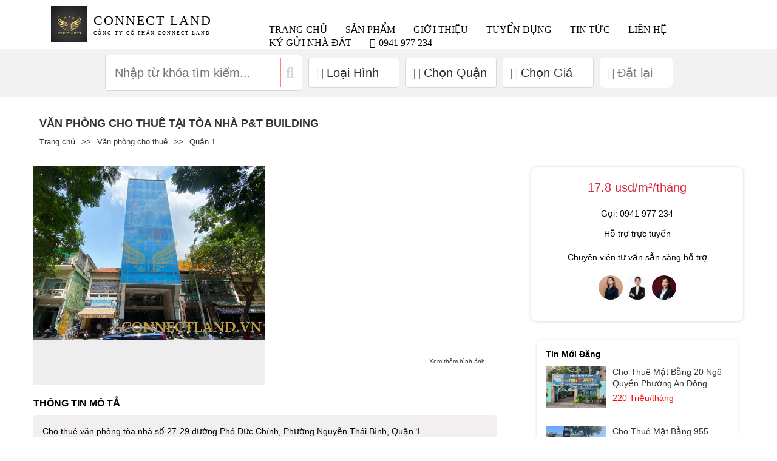

--- FILE ---
content_type: text/html; charset=UTF-8
request_url: https://connectland.vn/cho-thue-van-phong-toa-nha-pt-building-so-27-29-duong-pho-duc-chinh-phuong-nguyen-thai-binh-quan-1
body_size: 31324
content:
<!doctype html><html lang="vi" class="html_css"><head><link rel="preload" fetchpriority="high" as="image" href="https://connectland.vn/wp-content/uploads/2023/06/pandt-building-o-so-27-29-duong-pho-duc-chinh-phuong-nguyen-thai-binh-quan-1-co-dien-tich-san-45-gia-tron-goi-178-usdm2_54333_1_1024.jpg"><script data-no-optimize="1">var litespeed_docref=sessionStorage.getItem("litespeed_docref");litespeed_docref&&(Object.defineProperty(document,"referrer",{get:function(){return litespeed_docref}}),sessionStorage.removeItem("litespeed_docref"));</script> <meta charset="UTF-8"><style id="vnx-critical-css-inline">body{overflow-x:hidden;margin:0} @media(max-width:768px){#nav{display:none;}} .slide-top-banner img {display:block;}
body.home .custom-sidebar-parent a { margin: 10px; display: inline-block; } html :where(.has-border-color) { border-style: solid; } html :where([style*="border-top-color"]) { border-top-style: solid; } html :where([style*="border-right-color"]) { border-right-style: solid; } html :where([style*="border-bottom-color"]) { border-bottom-style: solid; } html :where([style*="border-left-color"]) { border-left-style: solid; } html :where([style*="border-width"]) { border-style: solid; } html :where([style*="border-top-width"]) { border-top-style: solid; } html :where([style*="border-right-width"]) { border-right-style: solid; } html :where([style*="border-bottom-width"]) { border-bottom-style: solid; } html :where([style*="border-left-width"]) { border-left-style: solid; } html :where(img[class*="wp-image-"]) { height: auto; max-width: 100%; } html :where(.is-position-sticky) { --wp-admin--admin-bar--position-offset: var(--wp-admin--admin-bar--height,0px); } @media screen and (max-width: 600px) { html :where(.is-position-sticky) { --wp-admin--admin-bar--position-offset: 0px; }  } html { margin: 0px; padding: 0px; border: 0px; font-style: inherit; font-variant: inherit; font-weight: inherit; font-stretch: inherit; font-size: inherit; font-optical-sizing: inherit; font-size-adjust: inherit; font-kerning: inherit; font-feature-settings: inherit; font-variation-settings: inherit; vertical-align: baseline; line-height: 1.4; transition: 300ms ease-in-out; font-family: Arial, sans-serif; } html { font-size: 100%; text-size-adjust: 100%; } html { color: rgb(34, 34, 34); } * { box-sizing: border-box; } html { font-family: sans-serif; line-height: 1.15; text-size-adjust: 100%; -webkit-tap-highlight-color: transparent; } @media print { * { text-shadow: none !important; box-shadow: none !important; }  } * { margin: 0px auto; padding: 0px; outline: none; text-decoration: none; box-sizing: border-box; } @media screen { html { margin-top: 0px !important; }  } body { margin: 0px; padding: 0px; border: 0px; font-style: inherit; font-variant: inherit; font-weight: inherit; font-stretch: inherit; font-size: inherit; font-optical-sizing: inherit; font-size-adjust: inherit; font-kerning: inherit; font-feature-settings: inherit; font-variation-settings: inherit; vertical-align: baseline; line-height: 1.4; transition: 300ms ease-in-out; font-family: Arial, sans-serif; } body { line-height: 1.6; } body { margin: 0px; font-family: -apple-system, BlinkMacSystemFont, "Segoe UI", Roboto, "Helvetica Neue", Arial, "Noto Sans", sans-serif, "Apple Color Emoji", "Segoe UI Emoji", "Segoe UI Symbol", "Noto Color Emoji"; font-size: 1rem; font-weight: 400; line-height: 1.5; color: rgb(33, 37, 41); text-align: left; background-color: rgb(255, 255, 255); } @media print { body { min-width: 992px !important; }  } body { font-size: 14px; font-family: Arial, sans-serif; color: rgb(0, 0, 0); } @media only screen and (max-width: 1024px) { body {  }  } header { margin: 0px; padding: 0px; border: 0px; font-style: inherit; font-variant: inherit; font-weight: inherit; font-stretch: inherit; font-size: inherit; font-optical-sizing: inherit; font-size-adjust: inherit; font-kerning: inherit; font-feature-settings: inherit; font-variation-settings: inherit; vertical-align: baseline; line-height: 1.4; transition: 300ms ease-in-out; font-family: Arial, sans-serif; } header { display: block; } header { width: 100%; background: rgb(255, 255, 255); } header { position: sticky; top: 0px; left: 0px; right: 0px; z-index: 9999; background-color: white; } div { margin: 0px; padding: 0px; border: 0px; font-style: inherit; font-variant: inherit; font-weight: inherit; font-stretch: inherit; font-size: inherit; font-optical-sizing: inherit; font-size-adjust: inherit; font-kerning: inherit; font-feature-settings: inherit; font-variation-settings: inherit; vertical-align: baseline; line-height: 1.4; transition: 300ms ease-in-out; font-family: Arial, sans-serif; } .clearfix::after { display: block; clear: both; content: ""; } div { user-select: none; } div { font-size: 14px; font-family: Arial, sans-serif; color: rgb(0, 0, 0); } .clearfix::after { content: ""; visibility: hidden; display: block; clear: both; } #header { padding: 10px 0px; margin: 0px auto; } #header { padding-left: 5%; padding-right: 5%; } @media only screen and (max-width: 1024px) { div {  }  } @media only screen and (max-width: 980px) { #header { padding-left: unset; padding-right: unset; }  } @media (1440px > width >= 1024px) { #header { padding: 0px; margin: 10px 0px; }  } .inner { width: calc(100% - 40px); margin: 0px auto; max-width: 1170px !important; } .header.inner { max-width: 100%; } #header .header.inner { max-width: 1300px !important; } .header { display: flex; align-items: center; } .header.inner { display: flex; flex-direction: column; } @media only screen and (max-width: 1024px) { .inner { padding: 10px; width: calc(100% - 20px); }  } @media (max-width: 767px) { .header.inner { display: flex !important; flex-direction: column !important; }  } #header .logo-nav-group { min-width: 100%; } @media only screen and (max-width: 980px) { #header .logo-nav-group { min-width: 100%; display: flex; justify-content: space-between; align-items: center; }  } @media (max-width: 767px) { .logo-nav-group { display: flex; justify-content: space-between; align-items: center; }  } #logo { float: left; width: 30%; } @media only screen and (max-width: 980px) { #logo { width: calc(100% - 40px); }  } @media only screen and (max-width: 768px) { #logo { width: 100% !important; }  } @media only screen and (max-width: 768px) { #logo { width: calc(100% - 40px); }  } :where(p.has-text-color:not(.has-link-color)) a { color: inherit; } a { margin: 0px; padding: 0px; border: 0px; font-style: inherit; font-variant: inherit; font-weight: inherit; font-stretch: inherit; font-size: inherit; font-optical-sizing: inherit; font-size-adjust: inherit; font-kerning: inherit; font-feature-settings: inherit; font-variation-settings: inherit; vertical-align: baseline; line-height: 1.4; transition: 300ms ease-in-out; font-family: Arial, sans-serif; } a { text-decoration: none; } a:focus { outline: dotted thin; } a:active { outline: 0px; } a { color: rgb(0, 123, 255); text-decoration: none; background-color: transparent; } a:hover { color: rgb(0, 86, 179); text-decoration: underline; } a:not([href]):not([class]) { color: inherit; text-decoration: none; } a:not([href]):not([class]):hover { color: inherit; text-decoration: none; } @media print { a:not(.btn) { text-decoration: underline; }  } a { font-size: 14px; font-family: Arial, sans-serif; color: rgb(0, 0, 0); } #logo a { display: flex; align-items: center; } @media only screen and (max-width: 1024px) { a {  }  } span { margin: 0px; padding: 0px; border: 0px; font-style: inherit; font-variant: inherit; font-weight: inherit; font-stretch: inherit; font-size: inherit; font-optical-sizing: inherit; font-size-adjust: inherit; font-kerning: inherit; font-feature-settings: inherit; font-variation-settings: inherit; vertical-align: baseline; line-height: 1.4; transition: 300ms ease-in-out; font-family: Arial, sans-serif; } span { user-select: none; } .logo-img { float: left; max-width: 60px; margin-right: 10px; flex-wrap: wrap; } @media only screen and (max-width: 1186px) { .logo-img { max-width: 44px; }  } @media only screen and (max-width: 1024px) { .logo-img { max-width: 40px; }  } img { margin: 0px; padding: 0px; border: 0px; font-style: inherit; font-variant: inherit; font-weight: inherit; font-stretch: inherit; font-size: inherit; font-optical-sizing: inherit; font-size-adjust: inherit; font-kerning: inherit; font-feature-settings: inherit; font-variation-settings: inherit; vertical-align: baseline; line-height: 1.4; transition: 300ms ease-in-out; font-family: Arial, sans-serif; } img { border: 0px; vertical-align: middle; max-width: 100%; height: auto; } img { vertical-align: middle; border-style: none; } @media print { img { break-inside: avoid; }  } .logo-slg span { display: block; font-family: Oswald-medium; font-size: 24px; letter-spacing: 2px; font-weight: 500; text-transform: uppercase; } .logo-slg span:nth-child(2) { font-family: Oswald; font-size: 11px; letter-spacing: 2px; } .logo-slg span:hover { text-decoration: none; } @media only screen and (max-width: 1440px) { .logo-slg span:nth-child(2) { font-size: 10px; }  } @media only screen and (max-width: 1326px) { .logo-slg span:nth-child(2) { font-size: 8px; }  } @media only screen and (max-width: 1326px) { .logo-slg span { font-size: 22px; }  } @media only screen and (max-width: 1186px) { .logo-slg span:nth-child(2) { font-size: 6.5px; }  } @media only screen and (max-width: 1186px) { .logo-slg span { font-size: 20px; }  } @media only screen and (max-width: 1024px) { .logo-slg span:nth-child(2) { font-size: 7px; }  } @media only screen and (max-width: 1024px) { .logo-slg span { font-size: 20px; }  } .icon-menu { display: none; } @media only screen and (max-width: 980px) { .icon-menu { display: flex; text-align: center; height: auto; flex: 0.5 1 0% !important; z-index: 1 !important; }  } @media (max-width: 767px) { .icon-menu { z-index: 1 !important; }  } nav { margin: 0px; padding: 0px; border: 0px; font-style: inherit; font-variant: inherit; font-weight: inherit; font-stretch: inherit; font-size: inherit; font-optical-sizing: inherit; font-size-adjust: inherit; font-kerning: inherit; font-feature-settings: inherit; font-variation-settings: inherit; vertical-align: baseline; line-height: 1.4; transition: 300ms ease-in-out; font-family: Arial, sans-serif; } nav { display: block; } nav { width: 70%; float: left; } @media only screen and (max-width: 980px) { #nav { position: fixed; top: -150%; right: 0px; width: 100%; height: 100vh; background: rgb(255, 255, 255); z-index: 99999; }  } @media only screen and (max-width: 768px) { #nav { height: 100% !important; width: 100% !important; }  } @media only screen and (max-width: 768px) { #nav { position: fixed; top: -150%; right: 0px; width: 100%; height: 100vh; background: rgb(255, 255, 255); z-index: 99999; }  } @media (max-width: 768px) { #nav { z-index: 2147483647; }  } @media (max-width: 767px) { #nav { z-index: 2147483647; }  } @media (max-width: 767px) { #nav { overflow: auto; }  } #menu-pc { float: right; } @media only screen and (max-width: 1024px) { #menu-pc { margin: 10px auto; }  } @media only screen and (max-width: 980px) { #menu-pc { float: left; width: 100%; }  } @media only screen and (max-width: 768px) { #menu-pc { height: 100%; }  } @media only screen and (max-width: 768px) { #menu-pc { float: left; width: 100%; }  } #header-menu { display: block; position: relative; z-index: 9999999; } @media only screen and (max-width: 980px) { #header-menu { padding: 0px 10px; }  } @media only screen and (max-width: 768px) { #header-menu { padding: 10px; }  } @media (min-width: 768px) { #header-menu { padding: 10px; transform: translate(0px, 50%); }  } @media (1440px > width >= 1024px) { #header-menu { padding: 10px; transform: none; display: flex; margin-left: 10px; text-align: center; margin-top: 10px; }  } @media (max-width: 768px) { #header-menu { padding: 10px; transform: unset !important; }  } @media (max-width: 767px) { #header-menu { padding: 10px; transform: unset !important; }  } #close-header-menu { font-size: 45px; font-family: "Font Awesome 5 Pro"; color: rgb(0, 0, 0); cursor: pointer; display: inline-block; line-height: 1; font-weight: lighter; } #close-header-menu { display: block; float: right; } @media screen { #close-header-menu { display: none !important; }  } @media (max-width: 768px) { #close-header-menu { display: block !important; }  } @media (max-width: 767px) { #close-header-menu { display: block !important; }  } ul { box-sizing: border-box; } ul { margin: 0px; padding: 0px; border: 0px; font-style: inherit; font-variant: inherit; font-weight: inherit; font-stretch: inherit; font-size: inherit; font-optical-sizing: inherit; font-size-adjust: inherit; font-kerning: inherit; font-feature-settings: inherit; font-variation-settings: inherit; vertical-align: baseline; line-height: 1.4; transition: 300ms ease-in-out; font-family: Arial, sans-serif; } ul { list-style: none; } ul { margin-top: 0px; margin-bottom: 1rem; } ul { user-select: none; } ul { font-size: 14px; font-family: Arial, sans-serif; color: rgb(0, 0, 0); } #pc-menu { display: block; } @media only screen and (max-width: 1024px) { ul {  }  } @media only screen and (max-width: 980px) { #pc-menu { display: none; }  } li { margin: 0px; padding: 0px; border: 0px; font-style: inherit; font-variant: inherit; font-weight: inherit; font-stretch: inherit; font-size: inherit; font-optical-sizing: inherit; font-size-adjust: inherit; font-kerning: inherit; font-feature-settings: inherit; font-variation-settings: inherit; vertical-align: baseline; line-height: 1.4; transition: 300ms ease-in-out; font-family: Arial, sans-serif; } li { user-select: none; } li { font-size: 14px; font-family: Arial, sans-serif; color: rgb(0, 0, 0); } #menu-pc ul li { float: left; position: relative; z-index: 2147483647; } @media only screen and (max-width: 1024px) { li {  }  } @media only screen and (max-width: 980px) { #menu-pc ul li:first-child { background: none; }  } @media only screen and (max-width: 980px) { #menu-pc ul li { float: none; width: calc(100% - 24px); padding-right: 24px; }  } @media only screen and (max-width: 768px) { #menu-pc ul li:first-child { background: none; }  } @media only screen and (max-width: 768px) { #menu-pc ul li { float: none; width: calc(100% - 24px); padding-right: 24px; }  } #menu-pc ul li a { padding: 0px 10px; position: relative; text-transform: uppercase; font-family: Oswald-Medium; color: rgb(0, 0, 0); font-size: 16px; } #menu-pc ul li a:hover { color: rgb(102, 102, 102); } #menu-pc ul li a::after {  } @media only screen and (max-width: 1326px) { #menu-pc ul li a { padding: 0px 15px; }  } @media only screen and (max-width: 1186px) { #menu-pc ul li a { padding: 0px 12px; font-size: 16px; }  } @media only screen and (max-width: 1024px) { #menu-pc ul li a { padding: 0px 10px; }  } @media only screen and (max-width: 980px) { #menu-pc ul li a:active { color: rgb(153, 153, 153); }  } @media only screen and (max-width: 980px) { #menu-pc ul li a:hover { color: black; }  } @media only screen and (max-width: 980px) { #menu-pc ul li a { padding: 10px; display: inline-block; }  } @media only screen and (max-width: 768px) { #menu-pc ul li a:active { color: rgb(153, 153, 153); }  } @media only screen and (max-width: 768px) { #menu-pc ul li a:hover { color: black; }  } @media only screen and (max-width: 768px) { #menu-pc ul li a { padding: 10px; display: inline-block; }  } @media (max-width: 768px) { #menu-pc ul li a { font-family: Oswald; text-decoration: none; }  } @media (max-width: 767px) { #header-menu li a { display: inline-block; }  } ul ul { margin-bottom: 0px; } #menu-pc ul li ul { display: none; background: white; padding: 10px; position: absolute; top: 36px; left: auto; z-index: 2147483647; min-width: 300px; border-radius: 5px; right: 20px; } #menu-pc ul li:hover > ul { display: flex; flex-direction: column; } #menu-pc ul li ul::before { position: absolute; top: -15px; left: 0px; z-index: 2147483647; content: ""; background-size: auto 100%; width: 100%; height: 15px; } .sub-menu { z-index: 2147483647; } @media only screen and (max-width: 980px) { #menu-pc ul li ul::before { display: none; }  } @media only screen and (max-width: 980px) { #menu-pc ul li ul { background: rgb(255, 255, 255); position: relative; top: unset; left: unset; right: unset; min-width: auto; padding: 0px 15px; border-top: unset; border-radius: unset; box-shadow: unset; gap: 10px; width: 100%; }  } p { margin: 0px; padding: 0px; border: 0px; font-style: inherit; font-variant: inherit; font-weight: inherit; font-stretch: inherit; font-size: inherit; font-optical-sizing: inherit; font-size-adjust: inherit; font-kerning: inherit; font-feature-settings: inherit; font-variation-settings: inherit; vertical-align: baseline; line-height: 1.4; transition: 300ms ease-in-out; font-family: Arial, sans-serif; } p { margin-top: 0px; margin-bottom: 1rem; } @media print { p { orphans: 3; widows: 3; }  } p { font-size: 14px; font-family: Arial, sans-serif; color: rgb(0, 0, 0); } @media only screen and (max-width: 1024px) { p {  }  } i { margin: 0px; padding: 0px; border: 0px; font-style: inherit; font-variant: inherit; font-weight: inherit; font-stretch: inherit; font-size: inherit; font-optical-sizing: inherit; font-size-adjust: inherit; font-kerning: inherit; font-feature-settings: inherit; font-variation-settings: inherit; vertical-align: baseline; line-height: 1.4; transition: 300ms ease-in-out; font-family: Arial, sans-serif; } .fas { -webkit-font-smoothing: antialiased; display: inline-block; font-style: normal; font-variant: normal; text-rendering: auto; line-height: 1; } .fa-phone-alt::before { content: ""; } .fas { font-family: "Font Awesome 5 Free"; } .fas { font-weight: 900; } #mobile-menu { display: none; } @media only screen and (max-width: 980px) { #mobile-menu { display: block; }  } .overlay { position: fixed; top: 0px; left: 0px; width: 100%; height: 100%; background-color: rgba(0, 0, 0, 0.7); opacity: 0; visibility: hidden; transition: opacity 0.3s; z-index: 999999999; } .filter-container { display: none; justify-content: center; background-color: rgb(242, 242, 242); width: 100% !important; } body.single-post .filter-container { display: flex; } @media only screen and (max-width: 980px) { .filter-container { margin-top: 0px !important; margin-bottom: 0px !important; }  } @media only screen and (max-width: 640px) { .filter-container { height: 70px !important; }  } @media screen { .filter-container { margin-top: 0px; margin-bottom: 10px; min-height: 80px; height: 70px; }  } @media (max-width: 768px) { .filter-container { display: flex !important; height: 80px; }  } @media (max-width: 767px) { .filter-container { width: 100vw !important; }  } @media (max-width: 767px) { .filter-container { display: flex !important; }  } section { margin: 0px; padding: 0px; border: 0px; font-style: inherit; font-variant: inherit; font-weight: inherit; font-stretch: inherit; font-size: inherit; font-optical-sizing: inherit; font-size-adjust: inherit; font-kerning: inherit; font-feature-settings: inherit; font-variation-settings: inherit; vertical-align: baseline; line-height: 1.4; transition: 300ms ease-in-out; font-family: Arial, sans-serif; } section { display: block; } #section01 { background-size: cover !important; } @media (max-width: 768px) { #section01 { display: flex; flex: 1 1 80% !important; }  } @media (max-width: 767px) { #section01 { display: flex; flex: 1 1 80% !important; }  } @media (max-width: 767px) { .section01 { padding: 0px !important; width: 100% !important; }  } .filter-bar { position: sticky; top: 0px; z-index: 999; transition: transform 0.3s; display: flex !important; align-items: center !important; box-shadow: none !important; } @media only screen and (max-width: 640px) { .filter-bar { max-height: 100% !important; align-items: normal !important; width: 60% !important; }  } @media only screen and (max-width: 640px) { .filter-bar { display: flex !important; flex-direction: row !important; align-items: flex-start !important; padding: 10px !important; }  } @media (min-width: 769px) { .filter-bar { flex-direction: row !important; align-items: center !important; }  } @media (max-width: 768px) { .filter-bar { width: 100%; max-height: 100% !important; align-items: normal !important; }  } @media (max-width: 768px) { .filter-bar { display: flex !important; flex-direction: row !important; align-items: flex-start !important; padding: 5px !important; }  } @media (max-width: 768px) { .filter-bar { border: none !important; }  } @media (max-width: 767px) { .filter-bar { border: none !important; width: 100% !important; }  } :where(.wp-block-post-comments-form) input:not([type="submit"]) { border: 1px solid rgb(148, 148, 148); font-family: inherit; font-size: 1em; } :where(.wp-block-post-comments-form) input:where(:not([type="submit"]):not([type="checkbox"])) { padding: calc(0.667em + 2px); } input[type="search"]::-webkit-search-cancel-button { appearance: none; } input[type="search"] { appearance: none; box-sizing: content-box; } input { font-size: 100%; margin: 0px; vertical-align: baseline; } input { line-height: normal; } html input[type="button"] { appearance: button; cursor: pointer; } html input[disabled] { cursor: default; } input[type="checkbox"] { box-sizing: border-box; padding: 0px; } input[type="search"] { appearance: textfield; box-sizing: content-box; } input { color: rgb(34, 34, 34); } input { margin: 0px; font-family: inherit; font-size: inherit; line-height: inherit; } input { overflow: visible; } input { width: 100%; padding: 10px; border: 1px solid rgb(6, 77, 146); } input[type="text"] { height: auto; } @media only screen and (max-width: 980px) { input { width: calc(100% - 20px); padding: 10px; }  } @media only screen and (max-width: 768px) { input[type="text"] { height: auto; width: 100% !important; margin-right: 0px !important; margin-bottom: 15px !important; }  } @media only screen and (max-width: 768px) { input { width: calc(100% - 20px); padding: 10px; }  } @media (min-width: 769px) { input[type="text"] { height: auto; width: auto !important; margin-right: 10px !important; }  } @media (1440px > width >= 1024px) { .filter-bar > input { min-width: 0px; flex: 1 1 0%; }  } .filter-item-container { display: flex; height: auto; } #container-search { width: 100%; } @media only screen and (max-width: 640px) { .filter-item-container { align-items: center; }  } @media only screen and (max-width: 480px) { .filter-item-container { align-items: unset; }  } .filter-item { display: flex; background-color: white; position: relative !important; align-items: center !important; margin-right: 10px !important; padding: 10px 12px !important; border: 1px solid rgb(216, 216, 216) !important; border-radius: 5px !important; cursor: pointer !important; color: rgb(51, 51, 51) !important; font-size: 20px !important; } .filter-item:hover { color: rgba(0, 0, 0, 0.7) !important; border: 1px solid rgb(0, 0, 0) !important; } @media only screen and (max-width: 640px) { #apply-button { display: none !important; }  } @media only screen and (max-width: 640px) { .filter-item { width: 100% !important; margin-bottom: 10px !important; height: 60% !important; }  } @media (min-width: 769px) { .filter-item { height: auto; width: auto !important; margin-bottom: 0px !important; max-width: 150px !important; }  } @media (max-width: 480px) { .filter-item { max-width: 120px !important; }  } @media (max-width: 767px) { .filter-item { display: none !important; }  } @media screen { .filter-item { font-size: 20px !important; max-width: 200px; }  } @media (1440px > width >= 1024px) { #apply-button { display: none; }  } @media (1440px > width >= 1024px) { .filter-item { min-width: 0px; flex: 1 1 0%; }  } @media (max-width: 768px) { #apply-button { display: none !important; }  } @media (max-width: 768px) { .filter-item { width: 100% !important; margin-bottom: 10px !important; height: 60% !important; }  } @media (max-width: 768px) { #apply-button { height: 30px; flex: 0.2 1 0%; }  } @media (max-width: 767px) { #apply-button { display: none !important; }  } @media (max-width: 767px) { .filter-item { display: block; }  } @media (min-width: 1024px) { .filter-item { max-width: 150px !important; width: 150px !important; }  } @media (min-width: 1440px) { .filter-item { max-width: 200px !important; width: 200px !important; }  } @media (min-width: 1900px) { .filter-item { max-width: 200px !important; width: 200px !important; }  } .search-input-container { height: 42px; background-color: white; display: flex !important; margin-right: 10px !important; border: 1px solid rgb(216, 216, 216) !important; border-radius: 5px !important; padding: 5px !important; } @media only screen and (max-width: 640px) { .search-input-container { margin-left: 10px; height: auto !important; width: unset !important; max-width: unset !important; font-size: 16px !important; }  } @media screen { .search-input-container { height: 80% !important; font-size: 20px !important; }  } @media (max-width: 768px) { .search-input-container { height: 75% !important; width: 100% !important; font-size: 16px !important; }  } @media (max-width: 768px) { .search-input-container { height: auto !important; }  } @media (max-width: 767px) { .search-input-container { width: 100% !important; }  } #filter-input { border: none !important; } @media only screen and (max-width: 768px) { #filter-input { height: auto !important; margin: 0px !important; }  } .search-filter-icon-container { background-color: transparent; border-left: 1px solid rgba(255, 0, 0, 0.5); cursor: pointer; transition: transform 0.2s, background-color 0.3s; margin: unset; padding: unset; width: 30px; place-items: center; display: flex; justify-content: center; } .search-filter-icon-container:hover { background-color: rgb(249, 249, 249); } .fa-search::before { content: ""; } #search-filter-icon { color: rgb(216, 216, 216); font-size: 24px; } #search-filter-icon:hover { background-color: rgb(249, 249, 249); } #container-search2 { max-width: 100%; } @media (max-width: 768px) { #container-search2 { flex-direction: column; }  } @media only screen and (max-width: 640px) { #filter-cates { display: flex; font-size: 14px !important; max-width: 186px !important; }  } @media only screen and (max-width: 640px) { #filter-cates { display: none; }  } @media only screen and (max-width: 480px) { #filter-cates { max-width: 135px !important; max-height: 70%; }  } @media only screen and (max-width: 425px) { #filter-cates { max-width: 118px !important; max-height: 60%; }  } @media only screen and (max-width: 375px) { #filter-cates { max-width: 105px !important; }  } @media (max-width: 768px) { #filter-cates { display: flex; max-width: 150px; font-size: 14px !important; height: 100% !important; }  } .fa-th-large::before { content: ""; } .filter-item i { margin-right: 5px !important; color: rgb(124, 124, 124) !important; font-size: 12px !important; } .filter-item:hover i { color: rgba(0, 0, 0, 0.7) !important; } @media screen { .filter-item > i { font-size: 20px !important; }  } @media (1440px > width >= 1024px) { .filter-item > i { display: none; }  } @media (max-width: 768px) { .filter-item > i { font-size: 12px !important; }  } .dropdown-menu { position: absolute; top: 100%; left: 0px; z-index: 1000; display: none; float: left; min-width: 10rem; padding: 0.5rem 0px; margin: 0.125rem 0px 0px; font-size: 1rem; color: rgb(33, 37, 41); text-align: left; list-style: none; background-color: rgb(255, 255, 255); background-clip: padding-box; border: 1px solid rgba(0, 0, 0, 0.15); border-radius: 0.25rem; } .dropdown-menu[x-placement^="bottom"] { right: auto; bottom: auto; } .dropdown-menu { display: none; position: absolute; top: 100%; left: 0px; background-color: rgb(255, 255, 255); border: 1px solid rgb(226, 226, 226); border-radius: 8px; box-shadow: rgba(0, 0, 0, 0.1) 0px 2px 8px; z-index: 9999999; width: 100%; min-width: max-content !important; } @media only screen and (max-width: 640px) { #filter-cates-dropdown { right: unset !important; left: unset !important; }  } @media only screen and (max-width: 640px) { .dropdown-menu:nth-child(n+1) { right: unset; left: unset; }  } @media (max-width: 768px) { .dropdown-menu:nth-child(n+1) { right: 0px; left: revert; }  } @media only screen and (max-width: 640px) { #filter-province { display: flex; font-size: 14px !important; max-width: 186px !important; }  } @media only screen and (max-width: 640px) { #filter-province { display: none; }  } @media only screen and (max-width: 480px) { #filter-province { max-width: 135px !important; max-height: 70%; }  } @media only screen and (max-width: 425px) { #filter-province { max-width: 118px !important; max-height: 60%; }  } @media only screen and (max-width: 375px) { #filter-province { max-width: 105px !important; }  } @media (max-width: 768px) { #filter-province { display: flex; max-width: 150px; font-size: 14px !important; height: 100% !important; }  } .fa-map-marker-alt::before { content: ""; } @media only screen and (max-width: 1024px) { #filter-province-dropdown { max-height: 60vh; }  } @media only screen and (max-width: 1024px) { #filter-province-dropdown { left: auto; right: 0px; }  } @media only screen and (max-width: 640px) { #filter-price { display: flex; font-size: 14px !important; max-width: 186px !important; }  } @media only screen and (max-width: 640px) { #filter-price { display: none; }  } @media only screen and (max-width: 480px) { #filter-price { max-width: 135px !important; max-height: 70%; }  } @media only screen and (max-width: 425px) { #filter-price { max-width: 118px !important; max-height: 60%; }  } @media only screen and (max-width: 375px) { #filter-price { max-width: 105px !important; }  } @media (max-width: 768px) { #filter-price { display: flex; max-width: 150px; font-size: 14px !important; height: 100% !important; }  } .fa-dollar-sign::before { content: ""; } .price-dropdown { display: none; position: absolute; top: 100%; left: 0px; background-color: white; border: 1px solid rgb(221, 221, 221); padding: 8px 20px; z-index: 1000; box-shadow: rgba(0, 0, 0, 0.1) 0px 2px 10px; max-width: 400px; border-radius: 10px; min-width: 350px; } @media only screen and (max-width: 1024px) { #price-dropdown { max-height: 60vh; max-width: 400px; min-width: 350px !important; }  } @media only screen and (max-width: 1024px) { #price-dropdown { right: 0px; left: auto !important; transform: unset !important; }  } @media only screen and (max-width: 768px) { .price-dropdown { left: 0px; transform: none; }  } @media (min-width: 769px) { .price-dropdown { max-width: 400px; left: 50% !important; transform: translateX(-50%) !important; min-width: 350px !important; }  } @media (max-width: 480px) { .price-dropdown { max-width: 100%; }  } @media (max-width: 768px) { #filter-area { display: none; }  } @media only screen and (max-width: 768px) { #container-search-item2 { display: none; }  } @media only screen and (max-width: 768px) { #modal-button-trigger { flex: 0.3 1 0%; }  } @media only screen and (max-width: 768px) { #modal-button-trigger { padding: 0px !important; max-height: 100% !important; height: auto !important; margin-bottom: 0px !important; }  } @media only screen and (max-width: 640px) { #modal-button-trigger { display: none !important; }  } @media (max-width: 767px) { #modal-button-trigger { flex: 1 1 10%; display: block !important; }  } @media (min-width: 1024px) { #modal-button-trigger { display: none !important; }  } @media (max-width: 768px) { #modal-button-trigger { display: none !important; }  } @media (max-width: 768px) { #modal-button-trigger { height: 38px; display: flex !important; flex: 1 1 0% !important; }  } @media (max-width: 767px) { #modal-button-trigger { display: none !important; }  } button { font-size: 100%; margin: 0px; vertical-align: baseline; } button { line-height: normal; } button { text-transform: none; } button { appearance: button; cursor: pointer; } button[disabled] { cursor: default; } button { color: rgb(34, 34, 34); } button { border-radius: 0px; } button:focus { outline: -webkit-focus-ring-color auto 5px; } button { margin: 0px; font-family: inherit; font-size: inherit; line-height: inherit; } button { overflow: visible; } button { appearance: button; } button:not(:disabled) { cursor: pointer; } .reset-button { background-color: white !important; color: rgb(124, 124, 124) !important; border: none !important; border-radius: 8px !important; padding: 8px 12px !important; cursor: pointer !important; display: flex !important; align-items: center !important; font-size: 14px !important; } @media only screen and (max-width: 640px) { .reset-button { width: 100% !important; margin-bottom: 10px !important; height: 60% !important; }  } @media (min-width: 769px) { .reset-button { height: auto; width: auto !important; margin-bottom: 0px !important; max-width: 150px !important; }  } @media (max-width: 767px) { #filter-reset-all { display: none !important; }  } @media screen { .reset-button { font-size: 20px !important; }  } @media (min-width: 768px) { #filter-reset-all { min-width: 120px; }  } @media (max-width: 768px) { .reset-button { width: 100% !important; margin-bottom: 10px !important; height: 60% !important; }  } @media (max-width: 768px) { #filter-reset-all { display: none !important; }  } @media (max-width: 767px) { #filter-reset-all { display: block !important; }  } .fa-sync-alt::before { content: ""; } .reset-button i { margin-right: 5px !important; font-size: 14px !important; } @media screen { .reset-button > i { font-size: 20px !important; }  } .search-button2 { display: none; width: 100%; margin-right: 10px; justify-content: center; background-color: white !important; color: rgb(124, 124, 124) !important; border: none !important; border-radius: 8px !important; padding: 8px 12px !important; cursor: pointer !important; align-items: center !important; font-size: 14px !important; } #filter-search-button2 { display: none; border: 1px solid rgb(216, 216, 216) !important; border-radius: 5px !important; } @media only screen and (max-width: 768px) { #filter-search-button2 { display: none; position: relative; top: -10px; }  } @media only screen and (max-width: 640px) { #filter-search-button2 { display: none; }  } .modal-filter-parent { display: none; position: fixed; top: 0px; left: 0px; width: 100%; height: 100%; background: rgba(0, 0, 0, 0.5); justify-content: center; align-items: center; z-index: 999; } .modalChild { display: none; position: fixed; z-index: 2147483647; left: 0px; top: 0px; width: 100%; height: 100%; overflow: auto; background-color: rgba(0, 0, 0, 0.5); } #menuModalChild { transition: transform 3s; float: left; overflow: unset !important; } main { display: block; } .tool-search.tool-search-cat { padding: 0px; margin-bottom: 20px; position: relative; background-size: cover !important; } .tool-search.tool-search-cat::after { position: absolute; content: ""; left: 0px; top: 0px; width: 100%; height: 100%; z-index: 99; } .tool-search { max-width: 100%; margin: 0px auto; } @media only screen and (max-width: 980px) { .tool-search.tool-search-cat { margin-bottom: 10px; }  } @media only screen and (max-width: 980px) { .tool-search { padding: 15px 0px; }  } @media only screen and (max-width: 768px) { .tool-search.tool-search-cat { margin-bottom: 10px; }  } @media only screen and (max-width: 768px) { .tool-search { padding: 0px; }  } @media only screen and (max-width: 640px) { .tool-search.tool-search-cat { margin-bottom: 10px; }  } .tool-search.tool-search-cat .form-search { padding: 0px; } .form-search { display: none; } @media only screen and (max-width: 980px) { .form-search { padding: 0px; }  } @media only screen and (max-width: 768px) { .form-search { padding: 0px; }  } .url-cat-over { margin-bottom: 0px; } .url-cat { padding: 10px; } @media only screen and (max-width: 980px) { .url-cat { padding: 15px 10px; display: block; margin: 0px; }  } @media only screen and (max-width: 768px) { .url-cat { padding: 15px 10px; display: block; margin: 0px; }  } @media only screen and (max-width: 640px) { .url-cat { padding: 0px; display: block; margin: 0px auto; }  } h1 { margin: 0px; padding: 0px; border: 0px; font-style: inherit; font-variant: inherit; font-weight: inherit; font-stretch: inherit; font-size: inherit; font-optical-sizing: inherit; font-size-adjust: inherit; font-kerning: inherit; font-feature-settings: inherit; font-variation-settings: inherit; vertical-align: baseline; line-height: 1.4; transition: 300ms ease-in-out; font-family: Arial, sans-serif; } h1 { margin-top: 0px; margin-bottom: 0.5rem; } h1 { margin-bottom: 0.5rem; font-weight: 500; line-height: 1.2; } h1 { font-size: 2.5rem; } .url-cat h1 { text-align: left; font-size: 18px; font-weight: bold; padding: 0px; margin-bottom: 8px; color: rgb(51, 51, 51); line-height: 1.5; text-transform: math-auto; font-family: Arial-title, sans-serif; } h1 { text-align: center; color: rgb(0, 0, 0); font-size: 28px; text-transform: uppercase; padding: 25px 0px; line-height: 1.6; } @media only screen and (max-width: 980px) { h1 { font-size: 3.5vw; }  } @media only screen and (max-width: 768px) { h1 { font-size: 3.5vw; }  } @media only screen and (max-width: 640px) { h1 { font-size: 4.3vw; padding-top: 10px; }  } .link-cat { color: rgb(51, 51, 51); font-size: 13px; text-align: left; display: block; padding: 0px 0px 5px; } @media only screen and (max-width: 980px) { .link-cat { width: 100%; text-align: left; font-size: 12px; margin-top: 20px; }  } @media only screen and (max-width: 768px) { .link-cat { width: 100%; text-align: left; font-size: 10px; }  } @media only screen and (max-width: 640px) { .link-cat { width: 100%; text-align: left; font-size: 10px; }  } .link-cat a { color: rgb(51, 51, 51); font-size: 13px; } @media only screen and (max-width: 980px) { .link-cat a { font-size: 12px; }  } @media only screen and (max-width: 768px) { .link-cat a { font-size: 10px; }  } @media only screen and (max-width: 640px) { .link-cat a { font-size: 10px; }  } .link-cat span { padding: 0px 10px; } .category-primary { width: calc(100% - 370px); float: left; margin-right: 10px; } .primary-postall-office .category-primary { width: calc(67% - 20px); margin-right: 20px; } @media only screen and (max-width: 980px) { .category-primary { width: 100%; }  } @media only screen and (max-width: 768px) { .category-primary { width: 100%; }  } @media only screen and (max-width: 640px) { .category-primary { width: 100%; }  } @media (1024px > width >= 768px) { #single-detail { width: 65% !important; }  } .content-product { margin-bottom: 40px; } .content-img-txt { width: 100%; } .primary-postall-office .content-img-txt { display: block; } @media only screen and (max-width: 980px) { .content-img-txt { display: block; overflow: hidden; }  } @media only screen and (max-width: 768px) { .content-img-txt { display: block; overflow: hidden; }  } @media only screen and (max-width: 640px) { .content-img-txt { display: block; overflow: hidden; }  } .content-img { width: 100%; border: 1px solid rgba(6, 77, 146, 0.314); } .primary-postall-office .content-img { width: 50%; margin-right: 0px; position: relative; } .primary-postall-office .content-img { border: none; } @media only screen and (max-width: 980px) { .content-img { width: 100%; overflow: hidden; }  } @media only screen and (max-width: 768px) { .content-img { width: 100%; overflow: hidden; }  } @media only screen and (max-width: 640px) { .content-img { width: 100%; overflow: hidden; }  } .owl-carousel { display: none; width: 100%; -webkit-tap-highlight-color: transparent; position: relative; z-index: 1; } @media only screen and (max-width: 980px) { .content-img-larg { height: 250px; }  } @media only screen and (max-width: 768px) { .content-img-larg { height: 250px; }  } @media only screen and (max-width: 640px) { .content-img-larg { height: 250px; }  } .show-img-larg { background: rgb(238, 238, 238); border: none; overflow: hidden; } .bnt-more-img { position: absolute; bottom: 10px; right: calc(-100% + 10px); z-index: 999; background: rgb(255, 255, 255); border-radius: 10px; padding: 5px 10px; cursor: pointer; } @media only screen and (max-width: 768px) { .bnt-more-img { right: 10px; }  } .bnt-more-img p { color: rgb(51, 51, 51); font-size: 10px; } .get_call_mb { display: none; margin: 10px 0px; } @media only screen and (max-width: 640px) { .get_call_mb { display: block; }  } .content-txt-dshort { margin: 20px 0px; } .content-txt-dshort-ttl { width: 100%; margin-bottom: 8px; font-size: 16px; color: rgb(0, 0, 0); font-weight: bold; text-transform: uppercase; } .content-txt-dshort-des { padding: 15px; background: rgb(241, 239, 239); border-radius: 5px; } .content-txt-dshort-des p { line-height: 1.8; } .content-txt-dll { width: 100%; } .primary-postall-office .content-txt-dll { margin-bottom: 20px; } @media only screen and (max-width: 980px) { .content-txt-dll { width: 100%; }  } @media only screen and (max-width: 768px) { .content-txt-dll { width: 100%; }  } @media only screen and (max-width: 640px) { .content-txt-dll { width: 100%; }  } .office-ttl-dll { width: 100%; margin-bottom: 8px; font-size: 16px; color: rgb(0, 0, 0); font-weight: bold; text-transform: uppercase; } .home-mattien-dl {  } .content-short-desc { padding: 10px; text-align: left; } .detail-primary .content-short-desc { margin-bottom: 10px; padding: 0px; display: flex; flex-wrap: wrap; } .primary-postall-office .detail-primary .content-short-desc { margin-bottom: 0px; position: relative; } @media only screen and (max-width: 980px) { .primary-postall-office .detail-primary .content-short-desc { display: block; }  } @media only screen and (max-width: 768px) { .primary-postall-office .detail-primary .content-short-desc { display: block; }  } @media only screen and (max-width: 640px) { .primary-postall-office .detail-primary .content-short-desc { display: block; }  } .content-short-desc p { width: calc(50% - 20px); margin-right: 20px; } .home-mattien-dl p { margin-bottom: 15px; } .home-mattien-dl p:last-child { margin-bottom: 0px; } @media only screen and (max-width: 1024px) { .home-mattien-dl p { margin-bottom: 5px; }  } @media only screen and (max-width: 640px) { .home-mattien-dl p { margin-bottom: 10px; }  } @media only screen and (max-width: 640px) { .content-short-desc p { width: 100%; margin-right: 0px; }  } @media (max-width: 767px) { .home-mattien-dl p { margin-bottom: 10px !important; }  } .home-mattien-dl p i { margin-right: 5px; margin-top: 1px; color: rgb(68, 68, 68); font-size: 9px; width: 14px; height: 15px; display: flex; border-radius: 100%; border: 1px solid rgb(68, 68, 68); flex-direction: column; align-items: center; justify-content: space-around; float: left; } .home-mattien-dl p span { margin-right: 5px; color: rgb(51, 51, 51); } @media (max-width: 767px) { .home-mattien-dl p span { padding-top: 3px !important; display: inline-block !important; }  } .fa-layer-group::before { content: ""; } #siderbar { width: 360px; margin-top: 10px; float: right; border-radius: 10px; } .primary-postall-office #siderbar { margin-top: 0px; } @media only screen and (max-width: 980px) { #siderbar { width: 100%; margin-left: 0px; }  } @media only screen and (max-width: 768px) { #siderbar { width: 100%; margin-left: 0px; }  } @media only screen and (max-width: 640px) { #siderbar { width: 100%; margin-left: 0px; margin-bottom: 20px; }  } @media (min-width: 768px) { #siderbar { width: 30% !important; }  } @media (max-width: 767px) { .primary-dll-postall #siderbar { display: none !important; }  } .get_call { border: 1px solid rgb(236, 237, 239); text-align: center; padding: 20px 20px 10px; border-radius: 10px; margin-bottom: 20px; box-shadow: rgba(0, 0, 0, 0.12) 0px 0.0625rem 0.25rem 0px; } @media only screen and (max-width: 980px) { .primary-postall-office .get_call { width: calc(100% - 22px); margin-left: 0px; position: relative; }  } @media only screen and (max-width: 768px) { .primary-postall-office .get_call { width: calc(100% - 22px); margin-left: 0px; position: relative; }  } @media only screen and (max-width: 640px) { .get_call { display: none; margin: 0px; }  } @media only screen and (max-width: 640px) { .primary-postall-office .get_call { width: calc(100% - 22px); margin-left: 0px; position: relative; }  } .get_call p { margin-bottom: 20px; } .get_call p:nth-child(1) { color: rgb(216, 45, 65); font-size: 20px; } .get_call p:nth-child(2) { margin-bottom: 14px; } .get_call_staff span { width: 40px; height: 40px; display: inline-block; border-radius: 100%; } .sidebar { width: 100%; padding: 10px; background-color: rgb(255, 255, 255); } .sidebar-section { margin-bottom: 20px; border-radius: 7px; box-shadow: rgba(0, 0, 0, 0.12) 0px 0.0625rem 0.25rem 0px; padding: 15px; } h3 { margin: 0px; padding: 0px; border: 0px; font-style: inherit; font-variant: inherit; font-weight: inherit; font-stretch: inherit; font-size: inherit; font-optical-sizing: inherit; font-size-adjust: inherit; font-kerning: inherit; font-feature-settings: inherit; font-variation-settings: inherit; vertical-align: baseline; line-height: 1.4; transition: 300ms ease-in-out; font-family: Arial, sans-serif; } h3 { margin-top: 0px; margin-bottom: 0.5rem; } h3 { margin-bottom: 0.5rem; font-weight: 500; line-height: 1.2; } h3 { font-size: 1.75rem; } @media print { h3 { break-after: avoid; }  } @media print { h3 { orphans: 3; widows: 3; }  } .sidebar-section h3 { font-size: 14px; margin-bottom: 10px; color: rgb(0, 0, 0); } h3 { color: rgb(6, 77, 146); font-size: 14px; font-family: Arial-title, sans-serif; margin-bottom: 10px; line-height: 1.4; text-transform: uppercase; } @media only screen and (max-width: 1024px) { h3 { font-size: 14px; margin-bottom: 10px; }  } @media (max-width: 768px) { h3 { font-size: 13px; }  } .sidebar-section ul { list-style: none; padding-left: 0px; display: flex; flex-wrap: wrap; justify-content: space-between; } .siderbar-post-list { margin-bottom: 20px; } .siderbar-post-img { width: 100px; height: 100px; display: block; float: left; border-radius: 5px; } .siderbar-post-txt { float: left; width: calc(100% - 110px); margin-left: 10px; } .siderbar-post-txt h3 { margin-bottom: 5px; } .siderbar-post-txt h3 a { font-size: 14px; color: rgb(51, 51, 51); font-weight: 100; text-transform: capitalize; } h3 a { color: rgb(6, 77, 146); font-size: 14px; font-family: Arial-title, sans-serif; margin-bottom: 10px; line-height: 1.4; text-transform: uppercase; } h3 a:hover { color: rgb(255, 177, 2); animation: 0.3s ease-in-out 0s 1 normal none running none; text-decoration: none; } @media only screen and (max-width: 1024px) { h3 a { font-size: 14px; margin-bottom: 10px; }  } @media (max-width: 768px) { h3 a { font-size: 13px; }  } .siderbar-post-price { color: rgb(255, 0, 4); } .content-img01 { display: none; }</style><link rel="preload" vnx-css-delayed="1" vnx-ucss="1" href="https://connectland.vn/wp-content/plugins/vietnix-pagespeed-lite/assets/css/vnx-empty.css" data-href="https://connectland.vn/wp-content/litespeed/css/812ca61095de0b1f55fc807c92e25b96.css?ver=8f6ac" /><script data-optimized="1" type="litespeed/javascript" data-src="https://connectland.vn/wp-content/plugins/litespeed-cache/assets/js/css_async.min.js"></script> <meta name="viewport" content="width=device-width, initial-scale=1"><meta name="p:domain_verify" content="cb775d8bd7fd5ba1803bb6a3744a793a"/><meta name='robots' content='index, follow, max-image-preview:large, max-snippet:-1, max-video-preview:-1' /><style>img:is([sizes="auto" i], [sizes^="auto," i]) { contain-intrinsic-size: 3000px 1500px }</style><link rel="canonical" href="https://connectland.vn/cho-thue-van-phong-toa-nha-pt-building-so-27-29-duong-pho-duc-chinh-phuong-nguyen-thai-binh-quan-1" /><title>Cho thuê văn phòng tòa nhà P&amp;T Building số 27-29 đường Phó Đức Chính, Phường Nguyễn Thái Bình, Quận 1. - Connect Land</title><meta name="description" content="- Cho thuê văn phòng tòa nhà P&amp;T Building số 27-29 đường Phó Đức Chính, Phường Nguyễn Thái Bình, Quận 1." /><meta property="og:locale" content="vi_VN" /><meta property="og:type" content="article" /><meta property="og:title" content="Cho thuê văn phòng tòa nhà P&amp;T Building số 27-29 đường Phó Đức Chính, Phường Nguyễn Thái Bình, Quận 1. - Connect Land" /><meta property="og:description" content="- Cho thuê văn phòng tòa nhà P&amp;T Building số 27-29 đường Phó Đức Chính, Phường Nguyễn Thái Bình, Quận 1." /><meta property="og:url" content="https://connectland.vn/cho-thue-van-phong-toa-nha-pt-building-so-27-29-duong-pho-duc-chinh-phuong-nguyen-thai-binh-quan-1" /><meta property="og:site_name" content="Connect Land" /><meta property="article:publisher" content="https://www.facebook.com/congtycophanconnectland" /><meta property="article:published_time" content="2023-06-20T14:15:39+00:00" /><meta property="article:modified_time" content="2024-12-25T10:36:24+00:00" /><meta property="og:image" content="https://connectland.vn/wp-content/uploads/2023/06/pandt-building-o-so-27-29-duong-pho-duc-chinh-phuong-nguyen-thai-binh-quan-1-co-dien-tich-san-45-gia-tron-goi-178-usdm2_54333_1_1024.jpg" /><meta property="og:image:width" content="720" /><meta property="og:image:height" content="540" /><meta property="og:image:type" content="image/jpeg" /><meta name="author" content="admin" /><meta name="twitter:card" content="summary_large_image" /><meta name="twitter:label1" content="Được viết bởi" /><meta name="twitter:data1" content="admin" /><meta name="twitter:label2" content="Ước tính thời gian đọc" /><meta name="twitter:data2" content="1 phút" /> <script type="application/ld+json" class="yoast-schema-graph">{"@context":"https://schema.org","@graph":[{"@type":"Article","@id":"https://connectland.vn/cho-thue-van-phong-toa-nha-pt-building-so-27-29-duong-pho-duc-chinh-phuong-nguyen-thai-binh-quan-1#article","isPartOf":{"@id":"https://connectland.vn/cho-thue-van-phong-toa-nha-pt-building-so-27-29-duong-pho-duc-chinh-phuong-nguyen-thai-binh-quan-1"},"author":{"name":"admin","@id":"https://connectland.vn/#/schema/person/eb2d6a4716b6570a64553914555315c6"},"headline":"Cho thuê văn phòng tòa nhà P&amp;T Building số 27-29 đường Phó Đức Chính, Phường Nguyễn Thái Bình, Quận 1.","datePublished":"2023-06-20T14:15:39+00:00","dateModified":"2024-12-25T10:36:24+00:00","mainEntityOfPage":{"@id":"https://connectland.vn/cho-thue-van-phong-toa-nha-pt-building-so-27-29-duong-pho-duc-chinh-phuong-nguyen-thai-binh-quan-1"},"wordCount":101,"commentCount":0,"publisher":{"@id":"https://connectland.vn/#organization"},"image":{"@id":"https://connectland.vn/cho-thue-van-phong-toa-nha-pt-building-so-27-29-duong-pho-duc-chinh-phuong-nguyen-thai-binh-quan-1#primaryimage"},"thumbnailUrl":"https://connectland.vn/wp-content/uploads/2023/06/pandt-building-o-so-27-29-duong-pho-duc-chinh-phuong-nguyen-thai-binh-quan-1-co-dien-tich-san-45-gia-tron-goi-178-usdm2_54333_1_1024.jpg","articleSection":["Quận 1","Văn phòng cho thuê"],"inLanguage":"vi","potentialAction":[{"@type":"CommentAction","name":"Comment","target":["https://connectland.vn/cho-thue-van-phong-toa-nha-pt-building-so-27-29-duong-pho-duc-chinh-phuong-nguyen-thai-binh-quan-1#respond"]}]},{"@type":"WebPage","@id":"https://connectland.vn/cho-thue-van-phong-toa-nha-pt-building-so-27-29-duong-pho-duc-chinh-phuong-nguyen-thai-binh-quan-1","url":"https://connectland.vn/cho-thue-van-phong-toa-nha-pt-building-so-27-29-duong-pho-duc-chinh-phuong-nguyen-thai-binh-quan-1","name":"Cho thuê văn phòng tòa nhà P&amp;T Building số 27-29 đường Phó Đức Chính, Phường Nguyễn Thái Bình, Quận 1. - Connect Land","isPartOf":{"@id":"https://connectland.vn/#website"},"primaryImageOfPage":{"@id":"https://connectland.vn/cho-thue-van-phong-toa-nha-pt-building-so-27-29-duong-pho-duc-chinh-phuong-nguyen-thai-binh-quan-1#primaryimage"},"image":{"@id":"https://connectland.vn/cho-thue-van-phong-toa-nha-pt-building-so-27-29-duong-pho-duc-chinh-phuong-nguyen-thai-binh-quan-1#primaryimage"},"thumbnailUrl":"https://connectland.vn/wp-content/uploads/2023/06/pandt-building-o-so-27-29-duong-pho-duc-chinh-phuong-nguyen-thai-binh-quan-1-co-dien-tich-san-45-gia-tron-goi-178-usdm2_54333_1_1024.jpg","datePublished":"2023-06-20T14:15:39+00:00","dateModified":"2024-12-25T10:36:24+00:00","description":"- Cho thuê văn phòng tòa nhà P&amp;T Building số 27-29 đường Phó Đức Chính, Phường Nguyễn Thái Bình, Quận 1.","breadcrumb":{"@id":"https://connectland.vn/cho-thue-van-phong-toa-nha-pt-building-so-27-29-duong-pho-duc-chinh-phuong-nguyen-thai-binh-quan-1#breadcrumb"},"inLanguage":"vi","potentialAction":[{"@type":"ReadAction","target":["https://connectland.vn/cho-thue-van-phong-toa-nha-pt-building-so-27-29-duong-pho-duc-chinh-phuong-nguyen-thai-binh-quan-1"]}]},{"@type":"ImageObject","inLanguage":"vi","@id":"https://connectland.vn/cho-thue-van-phong-toa-nha-pt-building-so-27-29-duong-pho-duc-chinh-phuong-nguyen-thai-binh-quan-1#primaryimage","url":"https://connectland.vn/wp-content/uploads/2023/06/pandt-building-o-so-27-29-duong-pho-duc-chinh-phuong-nguyen-thai-binh-quan-1-co-dien-tich-san-45-gia-tron-goi-178-usdm2_54333_1_1024.jpg","contentUrl":"https://connectland.vn/wp-content/uploads/2023/06/pandt-building-o-so-27-29-duong-pho-duc-chinh-phuong-nguyen-thai-binh-quan-1-co-dien-tich-san-45-gia-tron-goi-178-usdm2_54333_1_1024.jpg","width":720,"height":540},{"@type":"BreadcrumbList","@id":"https://connectland.vn/cho-thue-van-phong-toa-nha-pt-building-so-27-29-duong-pho-duc-chinh-phuong-nguyen-thai-binh-quan-1#breadcrumb","itemListElement":[{"@type":"ListItem","position":1,"name":"Trang chủ","item":"https://connectland.vn/"},{"@type":"ListItem","position":2,"name":"Cho thuê văn phòng tòa nhà P&amp;T Building số 27-29 đường Phó Đức Chính, Phường Nguyễn Thái Bình, Quận 1."}]},{"@type":"WebSite","@id":"https://connectland.vn/#website","url":"https://connectland.vn/","name":"Connect Land","description":"Connect Land cung cấp giải pháp cho thuê mặt bằng","publisher":{"@id":"https://connectland.vn/#organization"},"potentialAction":[{"@type":"SearchAction","target":{"@type":"EntryPoint","urlTemplate":"https://connectland.vn/?s={search_term_string}"},"query-input":{"@type":"PropertyValueSpecification","valueRequired":true,"valueName":"search_term_string"}}],"inLanguage":"vi"},{"@type":"Organization","@id":"https://connectland.vn/#organization","name":"Connect Land","url":"https://connectland.vn/","logo":{"@type":"ImageObject","inLanguage":"vi","@id":"https://connectland.vn/#/schema/logo/image/","url":"https://connectland.vn/wp-content/uploads/2023/03/logo.png","contentUrl":"https://connectland.vn/wp-content/uploads/2023/03/logo.png","width":852,"height":850,"caption":"Connect Land"},"image":{"@id":"https://connectland.vn/#/schema/logo/image/"},"sameAs":["https://www.facebook.com/congtycophanconnectland"]},{"@type":"Person","@id":"https://connectland.vn/#/schema/person/eb2d6a4716b6570a64553914555315c6","name":"admin","image":{"@type":"ImageObject","inLanguage":"vi","@id":"https://connectland.vn/#/schema/person/image/","url":"https://connectland.vn/wp-content/litespeed/avatar/5870f2a35ec9f11c6e607eb46878b7dc.jpg?ver=1769237941","contentUrl":"https://connectland.vn/wp-content/litespeed/avatar/5870f2a35ec9f11c6e607eb46878b7dc.jpg?ver=1769237941","caption":"admin"},"url":"https://connectland.vn/author/admin"}]}</script> <link rel="alternate" type="application/rss+xml" title="Dòng thông tin Connect Land &raquo;" href="https://connectland.vn/feed" /><link rel="alternate" type="application/rss+xml" title="Connect Land &raquo; Dòng bình luận" href="https://connectland.vn/comments/feed" /><link rel="alternate" type="application/rss+xml" title="Connect Land &raquo; Cho thuê văn phòng tòa nhà P&amp;T Building số 27-29 đường Phó Đức Chính, Phường Nguyễn Thái Bình, Quận 1. Dòng bình luận" href="https://connectland.vn/cho-thue-van-phong-toa-nha-pt-building-so-27-29-duong-pho-duc-chinh-phuong-nguyen-thai-binh-quan-1/feed" /><style id='classic-theme-styles-inline-css'>/*! This file is auto-generated */
.wp-block-button__link{color:#fff;background-color:#32373c;border-radius:9999px;box-shadow:none;text-decoration:none;padding:calc(.667em + 2px) calc(1.333em + 2px);font-size:1.125em}.wp-block-file__button{background:#32373c;color:#fff;text-decoration:none}</style><style id='global-styles-inline-css'>:root{--wp--preset--aspect-ratio--square: 1;--wp--preset--aspect-ratio--4-3: 4/3;--wp--preset--aspect-ratio--3-4: 3/4;--wp--preset--aspect-ratio--3-2: 3/2;--wp--preset--aspect-ratio--2-3: 2/3;--wp--preset--aspect-ratio--16-9: 16/9;--wp--preset--aspect-ratio--9-16: 9/16;--wp--preset--color--black: #000000;--wp--preset--color--cyan-bluish-gray: #abb8c3;--wp--preset--color--white: #ffffff;--wp--preset--color--pale-pink: #f78da7;--wp--preset--color--vivid-red: #cf2e2e;--wp--preset--color--luminous-vivid-orange: #ff6900;--wp--preset--color--luminous-vivid-amber: #fcb900;--wp--preset--color--light-green-cyan: #7bdcb5;--wp--preset--color--vivid-green-cyan: #00d084;--wp--preset--color--pale-cyan-blue: #8ed1fc;--wp--preset--color--vivid-cyan-blue: #0693e3;--wp--preset--color--vivid-purple: #9b51e0;--wp--preset--gradient--vivid-cyan-blue-to-vivid-purple: linear-gradient(135deg,rgba(6,147,227,1) 0%,rgb(155,81,224) 100%);--wp--preset--gradient--light-green-cyan-to-vivid-green-cyan: linear-gradient(135deg,rgb(122,220,180) 0%,rgb(0,208,130) 100%);--wp--preset--gradient--luminous-vivid-amber-to-luminous-vivid-orange: linear-gradient(135deg,rgba(252,185,0,1) 0%,rgba(255,105,0,1) 100%);--wp--preset--gradient--luminous-vivid-orange-to-vivid-red: linear-gradient(135deg,rgba(255,105,0,1) 0%,rgb(207,46,46) 100%);--wp--preset--gradient--very-light-gray-to-cyan-bluish-gray: linear-gradient(135deg,rgb(238,238,238) 0%,rgb(169,184,195) 100%);--wp--preset--gradient--cool-to-warm-spectrum: linear-gradient(135deg,rgb(74,234,220) 0%,rgb(151,120,209) 20%,rgb(207,42,186) 40%,rgb(238,44,130) 60%,rgb(251,105,98) 80%,rgb(254,248,76) 100%);--wp--preset--gradient--blush-light-purple: linear-gradient(135deg,rgb(255,206,236) 0%,rgb(152,150,240) 100%);--wp--preset--gradient--blush-bordeaux: linear-gradient(135deg,rgb(254,205,165) 0%,rgb(254,45,45) 50%,rgb(107,0,62) 100%);--wp--preset--gradient--luminous-dusk: linear-gradient(135deg,rgb(255,203,112) 0%,rgb(199,81,192) 50%,rgb(65,88,208) 100%);--wp--preset--gradient--pale-ocean: linear-gradient(135deg,rgb(255,245,203) 0%,rgb(182,227,212) 50%,rgb(51,167,181) 100%);--wp--preset--gradient--electric-grass: linear-gradient(135deg,rgb(202,248,128) 0%,rgb(113,206,126) 100%);--wp--preset--gradient--midnight: linear-gradient(135deg,rgb(2,3,129) 0%,rgb(40,116,252) 100%);--wp--preset--font-size--small: 13px;--wp--preset--font-size--medium: 20px;--wp--preset--font-size--large: 36px;--wp--preset--font-size--x-large: 42px;--wp--preset--spacing--20: 0.44rem;--wp--preset--spacing--30: 0.67rem;--wp--preset--spacing--40: 1rem;--wp--preset--spacing--50: 1.5rem;--wp--preset--spacing--60: 2.25rem;--wp--preset--spacing--70: 3.38rem;--wp--preset--spacing--80: 5.06rem;--wp--preset--shadow--natural: 6px 6px 9px rgba(0, 0, 0, 0.2);--wp--preset--shadow--deep: 12px 12px 50px rgba(0, 0, 0, 0.4);--wp--preset--shadow--sharp: 6px 6px 0px rgba(0, 0, 0, 0.2);--wp--preset--shadow--outlined: 6px 6px 0px -3px rgba(255, 255, 255, 1), 6px 6px rgba(0, 0, 0, 1);--wp--preset--shadow--crisp: 6px 6px 0px rgba(0, 0, 0, 1);}:where(.is-layout-flex){gap: 0.5em;}:where(.is-layout-grid){gap: 0.5em;}body .is-layout-flex{display: flex;}.is-layout-flex{flex-wrap: wrap;align-items: center;}.is-layout-flex > :is(*, div){margin: 0;}body .is-layout-grid{display: grid;}.is-layout-grid > :is(*, div){margin: 0;}:where(.wp-block-columns.is-layout-flex){gap: 2em;}:where(.wp-block-columns.is-layout-grid){gap: 2em;}:where(.wp-block-post-template.is-layout-flex){gap: 1.25em;}:where(.wp-block-post-template.is-layout-grid){gap: 1.25em;}.has-black-color{color: var(--wp--preset--color--black) !important;}.has-cyan-bluish-gray-color{color: var(--wp--preset--color--cyan-bluish-gray) !important;}.has-white-color{color: var(--wp--preset--color--white) !important;}.has-pale-pink-color{color: var(--wp--preset--color--pale-pink) !important;}.has-vivid-red-color{color: var(--wp--preset--color--vivid-red) !important;}.has-luminous-vivid-orange-color{color: var(--wp--preset--color--luminous-vivid-orange) !important;}.has-luminous-vivid-amber-color{color: var(--wp--preset--color--luminous-vivid-amber) !important;}.has-light-green-cyan-color{color: var(--wp--preset--color--light-green-cyan) !important;}.has-vivid-green-cyan-color{color: var(--wp--preset--color--vivid-green-cyan) !important;}.has-pale-cyan-blue-color{color: var(--wp--preset--color--pale-cyan-blue) !important;}.has-vivid-cyan-blue-color{color: var(--wp--preset--color--vivid-cyan-blue) !important;}.has-vivid-purple-color{color: var(--wp--preset--color--vivid-purple) !important;}.has-black-background-color{background-color: var(--wp--preset--color--black) !important;}.has-cyan-bluish-gray-background-color{background-color: var(--wp--preset--color--cyan-bluish-gray) !important;}.has-white-background-color{background-color: var(--wp--preset--color--white) !important;}.has-pale-pink-background-color{background-color: var(--wp--preset--color--pale-pink) !important;}.has-vivid-red-background-color{background-color: var(--wp--preset--color--vivid-red) !important;}.has-luminous-vivid-orange-background-color{background-color: var(--wp--preset--color--luminous-vivid-orange) !important;}.has-luminous-vivid-amber-background-color{background-color: var(--wp--preset--color--luminous-vivid-amber) !important;}.has-light-green-cyan-background-color{background-color: var(--wp--preset--color--light-green-cyan) !important;}.has-vivid-green-cyan-background-color{background-color: var(--wp--preset--color--vivid-green-cyan) !important;}.has-pale-cyan-blue-background-color{background-color: var(--wp--preset--color--pale-cyan-blue) !important;}.has-vivid-cyan-blue-background-color{background-color: var(--wp--preset--color--vivid-cyan-blue) !important;}.has-vivid-purple-background-color{background-color: var(--wp--preset--color--vivid-purple) !important;}.has-black-border-color{border-color: var(--wp--preset--color--black) !important;}.has-cyan-bluish-gray-border-color{border-color: var(--wp--preset--color--cyan-bluish-gray) !important;}.has-white-border-color{border-color: var(--wp--preset--color--white) !important;}.has-pale-pink-border-color{border-color: var(--wp--preset--color--pale-pink) !important;}.has-vivid-red-border-color{border-color: var(--wp--preset--color--vivid-red) !important;}.has-luminous-vivid-orange-border-color{border-color: var(--wp--preset--color--luminous-vivid-orange) !important;}.has-luminous-vivid-amber-border-color{border-color: var(--wp--preset--color--luminous-vivid-amber) !important;}.has-light-green-cyan-border-color{border-color: var(--wp--preset--color--light-green-cyan) !important;}.has-vivid-green-cyan-border-color{border-color: var(--wp--preset--color--vivid-green-cyan) !important;}.has-pale-cyan-blue-border-color{border-color: var(--wp--preset--color--pale-cyan-blue) !important;}.has-vivid-cyan-blue-border-color{border-color: var(--wp--preset--color--vivid-cyan-blue) !important;}.has-vivid-purple-border-color{border-color: var(--wp--preset--color--vivid-purple) !important;}.has-vivid-cyan-blue-to-vivid-purple-gradient-background{background: var(--wp--preset--gradient--vivid-cyan-blue-to-vivid-purple) !important;}.has-light-green-cyan-to-vivid-green-cyan-gradient-background{background: var(--wp--preset--gradient--light-green-cyan-to-vivid-green-cyan) !important;}.has-luminous-vivid-amber-to-luminous-vivid-orange-gradient-background{background: var(--wp--preset--gradient--luminous-vivid-amber-to-luminous-vivid-orange) !important;}.has-luminous-vivid-orange-to-vivid-red-gradient-background{background: var(--wp--preset--gradient--luminous-vivid-orange-to-vivid-red) !important;}.has-very-light-gray-to-cyan-bluish-gray-gradient-background{background: var(--wp--preset--gradient--very-light-gray-to-cyan-bluish-gray) !important;}.has-cool-to-warm-spectrum-gradient-background{background: var(--wp--preset--gradient--cool-to-warm-spectrum) !important;}.has-blush-light-purple-gradient-background{background: var(--wp--preset--gradient--blush-light-purple) !important;}.has-blush-bordeaux-gradient-background{background: var(--wp--preset--gradient--blush-bordeaux) !important;}.has-luminous-dusk-gradient-background{background: var(--wp--preset--gradient--luminous-dusk) !important;}.has-pale-ocean-gradient-background{background: var(--wp--preset--gradient--pale-ocean) !important;}.has-electric-grass-gradient-background{background: var(--wp--preset--gradient--electric-grass) !important;}.has-midnight-gradient-background{background: var(--wp--preset--gradient--midnight) !important;}.has-small-font-size{font-size: var(--wp--preset--font-size--small) !important;}.has-medium-font-size{font-size: var(--wp--preset--font-size--medium) !important;}.has-large-font-size{font-size: var(--wp--preset--font-size--large) !important;}.has-x-large-font-size{font-size: var(--wp--preset--font-size--x-large) !important;}
:where(.wp-block-post-template.is-layout-flex){gap: 1.25em;}:where(.wp-block-post-template.is-layout-grid){gap: 1.25em;}
:where(.wp-block-columns.is-layout-flex){gap: 2em;}:where(.wp-block-columns.is-layout-grid){gap: 2em;}
:root :where(.wp-block-pullquote){font-size: 1.5em;line-height: 1.6;}</style><link rel="https://api.w.org/" href="https://connectland.vn/wp-json/" /><link rel="alternate" title="JSON" type="application/json" href="https://connectland.vn/wp-json/wp/v2/posts/101930" /><link rel="EditURI" type="application/rsd+xml" title="RSD" href="https://connectland.vn/xmlrpc.php?rsd" /><meta name="generator" content="WordPress 6.8.1" /><link rel='shortlink' href='https://connectland.vn/?p=101930' /><link rel="alternate" title="oNhúng (JSON)" type="application/json+oembed" href="https://connectland.vn/wp-json/oembed/1.0/embed?url=https%3A%2F%2Fconnectland.vn%2Fcho-thue-van-phong-toa-nha-pt-building-so-27-29-duong-pho-duc-chinh-phuong-nguyen-thai-binh-quan-1" /><link rel="alternate" title="oNhúng (XML)" type="text/xml+oembed" href="https://connectland.vn/wp-json/oembed/1.0/embed?url=https%3A%2F%2Fconnectland.vn%2Fcho-thue-van-phong-toa-nha-pt-building-so-27-29-duong-pho-duc-chinh-phuong-nguyen-thai-binh-quan-1&#038;format=xml" /><style id="vnx-lazyload-html">.vnx_lazyload_html:not(.html_loaded){content-visibility:hidden;contain-intrinsic-size:1px 1000px}</style> <script type="litespeed/javascript">var ajaxurl="https://connectland.vn/wp-admin/admin-ajax.php"</script> <link rel="icon" href="https://connectland.vn/wp-content/uploads/2023/03/cropped-favicon-32x32.jpg" sizes="32x32" /><link rel="icon" href="https://connectland.vn/wp-content/uploads/2023/03/cropped-favicon-192x192.jpg" sizes="192x192" /><link rel="apple-touch-icon" href="https://connectland.vn/wp-content/uploads/2023/03/cropped-favicon-180x180.jpg" /><meta name="msapplication-TileImage" content="https://connectland.vn/wp-content/uploads/2023/03/cropped-favicon-270x270.jpg" /><style id="wp-custom-css">body.category .sec06-content-colbot:not(.owl-loaded), body.single-post .content-img-larg:not(.owl-loaded) {
	display: flex;
	flex-direction: row;
	flex-wrap: nowrap;
	overflow: hidden;
}
body.single-post .content-img-larg:not(.owl-loaded) {
	height: 360px;
}
body.single-post .content-img-larg:not(.owl-loaded) .show-img-larg {
	width: 100%;
	flex-shrink: 0;
}
body.category .sec06-content-colbot:not(.owl-loaded) .prohot-product-list {
	width: calc(25% - 20px);
  flex-shrink: 0;
}
@media (max-width: 1024px) {
	body.category .sec06-content-colbot:not(.owl-loaded) .prohot-product-list {
		width: 33.333%;
	}
}
@media (max-width: 640px) {
	body.category .sec06-content-colbot:not(.owl-loaded) .prohot-product-list, body.category .sec06-content-colbot.owl-carousel .owl-item, body.single-post .content-img-larg .owl-item {
		width: calc(100vw - 40px);
	}
	body.single-post .content-img-larg:not(.owl-loaded) {
		height: 250px;
	}
}
img[data-lazyloaded]{
    opacity: 0;
}
img.litespeed-loaded{
    -webkit-transition: opacity .5s linear 0.2s;
    -moz-transition: opacity .5s linear 0.2s;
    transition: opacity .5s linear 0.2s;
    opacity: 1;
}</style> <script type="litespeed/javascript">var ajax_object={ajax_url:'https://connectland.vn/wp-admin/admin-ajax.php'}</script>  <script type="litespeed/javascript" data-src="https://www.googletagmanager.com/gtag/js?id=G-ECW4RL9EB6"></script> <script type="litespeed/javascript">window.dataLayer=window.dataLayer||[];function gtag(){dataLayer.push(arguments)}
gtag('js',new Date());gtag('config','G-ECW4RL9EB6')</script>  <script async type="application/ld+json">{
            "@context": "https://schema.org",
            "@type": "Organization",
            "name": "Connect Land",
            "url": "https://connectland.vn/",
            "logo": "https://connectland.vn/wp-content/uploads/2023/03/logo.png",
            "sameAs": [
                "https://www.facebook.com/congtycophanconnectland/",
                "https://connectland.vn/"
            ]
        }</script>  <script async type="litespeed/javascript">(function(w,d,s,l,i){w[l]=w[l]||[];w[l].push({'gtm.start':new Date().getTime(),event:'gtm.js'});var f=d.getElementsByTagName(s)[0],j=d.createElement(s),dl=l!='dataLayer'?'&l='+l:'';j.async=!0;j.src='https://www.googletagmanager.com/gtm.js?id='+i+dl;f.parentNode.insertBefore(j,f)})(window,document,'script','dataLayer','GTM-WS5544G9')</script> </head><body  class="wp-singular post-template-default single single-post postid-101930 single-format-standard wp-theme-connectlandv2"><header><div id="header" class="clearfix"><div class="header inner clearfix"><div class="logo-nav-group"><div id="logo"><div class="logo">
<a href="https://connectland.vn" style="text-decoration:none">
<span class="logo-img"><img src="https://connectland.vn/wp-content/uploads/2023/03/logo.png" alt="ConnectLand"/></span>
<span class="logo-slg">
<span>Connect Land</span>
<span>Công ty cổ phần Connect Land</span>
</span>
</a></div></div><div class="icon-menu"><div class="icon-menu-in" style="text-overflow: ellipsis;white-space: nowrap"><div class="menu-button" style="overflow: hidden !important;text-overflow: ellipsis">
<i class="fas fa-bars" style="font-size:30px"></i></div></div></div><nav id="nav"><div id="menu-pc"><div id="header-menu" class="menu">
<span id="close-header-menu">&times;</span><ul id="pc-menu"><li id="menu-item-38474" class="menu-item menu-item-type-custom menu-item-object-custom menu-item-home menu-item-38474"><a href="http://connectland.vn">Trang chủ</a></li><li id="menu-item-142553" class="menu-item menu-item-type-custom menu-item-object-custom menu-item-has-children menu-item-142553"><a href="#">Sản phẩm</a><ul class="sub-menu"><li id="menu-item-89" class="menu-item menu-item-type-taxonomy menu-item-object-category menu-item-has-children menu-item-89"><a href="http://connectland.vn/mat-bang-cho-thue">Mặt bằng cho thuê</a><ul class="sub-menu"><li id="menu-item-276" class="menu-item menu-item-type-taxonomy menu-item-object-category menu-item-276"><a href="http://connectland.vn/quan-1-mat-bang-cho-thue">Quận 1</a></li><li id="menu-item-280" class="menu-item menu-item-type-taxonomy menu-item-object-category menu-item-280"><a href="http://connectland.vn/quan-2-mat-bang-cho-thue">Quận 2</a></li><li id="menu-item-281" class="menu-item menu-item-type-taxonomy menu-item-object-category menu-item-281"><a href="http://connectland.vn/quan-3-mat-bang-cho-thue">Quận 3</a></li><li id="menu-item-282" class="menu-item menu-item-type-taxonomy menu-item-object-category menu-item-282"><a href="http://connectland.vn/quan-4-mat-bang-cho-thue">Quận 4</a></li><li id="menu-item-283" class="menu-item menu-item-type-taxonomy menu-item-object-category menu-item-283"><a href="http://connectland.vn/quan-5-mat-bang-cho-thue">Quận 5</a></li><li id="menu-item-284" class="menu-item menu-item-type-taxonomy menu-item-object-category menu-item-284"><a href="http://connectland.vn/quan-6-mat-bang-cho-thue">Quận 6</a></li><li id="menu-item-286" class="menu-item menu-item-type-taxonomy menu-item-object-category menu-item-286"><a href="http://connectland.vn/quan-7-mat-bang-cho-thue">Quận 7</a></li><li id="menu-item-290" class="menu-item menu-item-type-taxonomy menu-item-object-category menu-item-290"><a href="http://connectland.vn/quan-8-mat-bang-cho-thue">Quận 8</a></li><li id="menu-item-294" class="menu-item menu-item-type-taxonomy menu-item-object-category menu-item-294"><a href="http://connectland.vn/quan-9-mat-bang-cho-thue">Quận 9</a></li><li id="menu-item-277" class="menu-item menu-item-type-taxonomy menu-item-object-category menu-item-277"><a href="http://connectland.vn/quan-10-mat-bang-cho-thue">Quận 10</a></li><li id="menu-item-278" class="menu-item menu-item-type-taxonomy menu-item-object-category menu-item-278"><a href="http://connectland.vn/quan-11-mat-bang-cho-thue">Quận 11</a></li><li id="menu-item-279" class="menu-item menu-item-type-taxonomy menu-item-object-category menu-item-279"><a href="http://connectland.vn/quan-12-mat-bang-cho-thue">Quận 12</a></li><li id="menu-item-31864" class="menu-item menu-item-type-taxonomy menu-item-object-category menu-item-31864"><a href="http://connectland.vn/quan-go-vap-mat-bang-cho-thue">Quận Gò Vấp</a></li><li id="menu-item-31865" class="menu-item menu-item-type-taxonomy menu-item-object-category menu-item-31865"><a href="http://connectland.vn/quan-phu-nhuan-mat-bang-cho-thue">Quận Phú Nhuận</a></li><li id="menu-item-31863" class="menu-item menu-item-type-taxonomy menu-item-object-category menu-item-31863"><a href="http://connectland.vn/quan-binh-thanh-mat-bang-cho-thue">Quận Bình Thạnh</a></li><li id="menu-item-31862" class="menu-item menu-item-type-taxonomy menu-item-object-category menu-item-31862"><a href="http://connectland.vn/quan-binh-tan-mat-bang-cho-thue">Quận Bình Tân</a></li><li id="menu-item-31867" class="menu-item menu-item-type-taxonomy menu-item-object-category menu-item-31867"><a href="http://connectland.vn/quan-tan-phu-mat-bang-cho-thue">Quận Tân Phú</a></li><li id="menu-item-31866" class="menu-item menu-item-type-taxonomy menu-item-object-category menu-item-31866"><a href="http://connectland.vn/quan-tan-binh-mat-bang-cho-thue">Quận Tân Bình</a></li><li id="menu-item-31868" class="menu-item menu-item-type-taxonomy menu-item-object-category menu-item-31868"><a href="http://connectland.vn/quan-thu-duc-mat-bang-cho-thue">Quận Thủ Đức</a></li></ul></li><li id="menu-item-136667" class="menu-item menu-item-type-taxonomy menu-item-object-category menu-item-has-children menu-item-136667"><a href="http://connectland.vn/nha-nguyen-can-cho-thue">Nhà nguyên căn cho thuê</a><ul class="sub-menu"><li id="menu-item-136717" class="menu-item menu-item-type-taxonomy menu-item-object-category menu-item-136717"><a href="http://connectland.vn/quan-1-nha-nguyen-can">Quận 1</a></li><li id="menu-item-136721" class="menu-item menu-item-type-taxonomy menu-item-object-category menu-item-136721"><a href="http://connectland.vn/quan-2-nha-nguyen-can">Quận 2</a></li><li id="menu-item-136722" class="menu-item menu-item-type-taxonomy menu-item-object-category menu-item-136722"><a href="http://connectland.vn/quan-3-nha-nguyen-can">Quận 3</a></li><li id="menu-item-136723" class="menu-item menu-item-type-taxonomy menu-item-object-category menu-item-136723"><a href="http://connectland.vn/quan-4-nha-nguyen-can">Quận 4</a></li><li id="menu-item-136724" class="menu-item menu-item-type-taxonomy menu-item-object-category menu-item-136724"><a href="http://connectland.vn/quan-5-nha-nguyen-can">Quận 5</a></li><li id="menu-item-136725" class="menu-item menu-item-type-taxonomy menu-item-object-category menu-item-136725"><a href="http://connectland.vn/quan-6-nha-nguyen-can">Quận 6</a></li><li id="menu-item-136726" class="menu-item menu-item-type-taxonomy menu-item-object-category menu-item-136726"><a href="http://connectland.vn/quan-7-nha-nguyen-can">Quận 7</a></li><li id="menu-item-136727" class="menu-item menu-item-type-taxonomy menu-item-object-category menu-item-136727"><a href="http://connectland.vn/quan-8-nha-nguyen-can">Quận 8</a></li><li id="menu-item-136728" class="menu-item menu-item-type-taxonomy menu-item-object-category menu-item-136728"><a href="http://connectland.vn/quan-9-nha-nguyen-can">Quận 9</a></li><li id="menu-item-136718" class="menu-item menu-item-type-taxonomy menu-item-object-category menu-item-136718"><a href="http://connectland.vn/quan-10-nha-nguyen-can">Quận 10</a></li><li id="menu-item-136719" class="menu-item menu-item-type-taxonomy menu-item-object-category menu-item-136719"><a href="http://connectland.vn/quan-11-nha-nguyen-can">Quận 11</a></li><li id="menu-item-136720" class="menu-item menu-item-type-taxonomy menu-item-object-category menu-item-136720"><a href="http://connectland.vn/quan-12-nha-nguyen-can">Quận 12</a></li><li id="menu-item-136731" class="menu-item menu-item-type-taxonomy menu-item-object-category menu-item-136731"><a href="http://connectland.vn/quan-go-vap-nha-nguyen-can">Quận Gò Vấp</a></li><li id="menu-item-136732" class="menu-item menu-item-type-taxonomy menu-item-object-category menu-item-136732"><a href="http://connectland.vn/quan-phu-nhuan-nha-nguyen-can">Quận Phú Nhuận</a></li><li id="menu-item-136730" class="menu-item menu-item-type-taxonomy menu-item-object-category menu-item-136730"><a href="http://connectland.vn/quan-binh-thanh-nha-nguyen-can">Quận Bình Thạnh</a></li><li id="menu-item-136729" class="menu-item menu-item-type-taxonomy menu-item-object-category menu-item-136729"><a href="http://connectland.vn/quan-binh-tan-nha-nguyen-can">Quận Bình Tân</a></li><li id="menu-item-136733" class="menu-item menu-item-type-taxonomy menu-item-object-category menu-item-136733"><a href="http://connectland.vn/quan-tan-binh-nha-nguyen-can">Quận Tân Bình</a></li><li id="menu-item-136734" class="menu-item menu-item-type-taxonomy menu-item-object-category menu-item-136734"><a href="http://connectland.vn/quan-tan-phu-nha-nguyen-can">Quận Tân Phú</a></li><li id="menu-item-136735" class="menu-item menu-item-type-taxonomy menu-item-object-category menu-item-136735"><a href="http://connectland.vn/quan-thu-duc-nha-nguyen-can">Quận Thủ Đức</a></li></ul></li><li id="menu-item-142555" class="menu-item menu-item-type-taxonomy menu-item-object-category menu-item-has-children menu-item-142555"><a href="http://connectland.vn/nha-dat-ban">Nhà đất bán</a><ul class="sub-menu"><li id="menu-item-144230" class="menu-item menu-item-type-taxonomy menu-item-object-category menu-item-144230"><a href="http://connectland.vn/quan-1-nha-dat-ban">Quận 1</a></li><li id="menu-item-144232" class="menu-item menu-item-type-taxonomy menu-item-object-category menu-item-144232"><a href="http://connectland.vn/quan-2-nha-dat-ban">Quận 2</a></li><li id="menu-item-144233" class="menu-item menu-item-type-taxonomy menu-item-object-category menu-item-144233"><a href="http://connectland.vn/quan-3-nha-dat-ban">Quận 3</a></li><li id="menu-item-144234" class="menu-item menu-item-type-taxonomy menu-item-object-category menu-item-144234"><a href="http://connectland.vn/quan-4-nha-dat-ban">Quận 4</a></li><li id="menu-item-144235" class="menu-item menu-item-type-taxonomy menu-item-object-category menu-item-144235"><a href="http://connectland.vn/quan-5-nha-dat-ban">Quận 5</a></li><li id="menu-item-144236" class="menu-item menu-item-type-taxonomy menu-item-object-category menu-item-144236"><a href="http://connectland.vn/quan-6-nha-dat-ban">Quận 6</a></li><li id="menu-item-144237" class="menu-item menu-item-type-taxonomy menu-item-object-category menu-item-144237"><a href="http://connectland.vn/quan-7-nha-dat-ban">Quận 7</a></li><li id="menu-item-144238" class="menu-item menu-item-type-taxonomy menu-item-object-category menu-item-144238"><a href="http://connectland.vn/quan-8-nha-dat-ban">Quận 8</a></li><li id="menu-item-144239" class="menu-item menu-item-type-taxonomy menu-item-object-category menu-item-144239"><a href="http://connectland.vn/quan-9-nha-dat-ban">Quận 9</a></li><li id="menu-item-144231" class="menu-item menu-item-type-taxonomy menu-item-object-category menu-item-144231"><a href="http://connectland.vn/quan-10-nha-dat-ban">Quận 10</a></li><li id="menu-item-144240" class="menu-item menu-item-type-taxonomy menu-item-object-category menu-item-144240"><a href="http://connectland.vn/quan-11-nha-dat-ban">Quận 11</a></li><li id="menu-item-144241" class="menu-item menu-item-type-taxonomy menu-item-object-category menu-item-144241"><a href="http://connectland.vn/quan-12-nha-dat-ban">Quận 12</a></li><li id="menu-item-144242" class="menu-item menu-item-type-taxonomy menu-item-object-category menu-item-144242"><a href="http://connectland.vn/quan-go-vap-nha-dat-ban">Quận Gò Vấp</a></li><li id="menu-item-144243" class="menu-item menu-item-type-taxonomy menu-item-object-category menu-item-144243"><a href="http://connectland.vn/quan-phu-nhuan-nha-dat-ban">Quận Phú Nhuận</a></li><li id="menu-item-144245" class="menu-item menu-item-type-taxonomy menu-item-object-category menu-item-144245"><a href="http://connectland.vn/quan-binh-thanh-nha-dat-ban">Quận Bình thạnh</a></li><li id="menu-item-144244" class="menu-item menu-item-type-taxonomy menu-item-object-category menu-item-144244"><a href="http://connectland.vn/quan-binh-tan-nha-dat-ban">Quận Bình Tân</a></li><li id="menu-item-144246" class="menu-item menu-item-type-taxonomy menu-item-object-category menu-item-144246"><a href="http://connectland.vn/quan-tan-binh-nha-dat-ban">Quận Tân Bình</a></li><li id="menu-item-144247" class="menu-item menu-item-type-taxonomy menu-item-object-category menu-item-144247"><a href="http://connectland.vn/quan-tan-phu-nha-dat-ban">Quận Tân Phú</a></li><li id="menu-item-144248" class="menu-item menu-item-type-taxonomy menu-item-object-category menu-item-144248"><a href="http://connectland.vn/quan-thu-duc-nha-dat-ban">Quận Thủ Đức</a></li></ul></li><li id="menu-item-91" class="menu-item menu-item-type-taxonomy menu-item-object-category menu-item-has-children menu-item-91"><a href="http://connectland.vn/toa-nha-cho-thue">Tòa nhà cho Thuê</a><ul class="sub-menu"><li id="menu-item-298" class="menu-item menu-item-type-taxonomy menu-item-object-category menu-item-298"><a href="http://connectland.vn/quan-1-toa-nha-cho-thue">Quận 1</a></li><li id="menu-item-313" class="menu-item menu-item-type-taxonomy menu-item-object-category menu-item-313"><a href="http://connectland.vn/quan-2-toa-nha-cho-thue">Quận 2</a></li><li id="menu-item-317" class="menu-item menu-item-type-taxonomy menu-item-object-category menu-item-317"><a href="http://connectland.vn/quan-3-toa-nha-cho-thue">Quận 3</a></li><li id="menu-item-321" class="menu-item menu-item-type-taxonomy menu-item-object-category menu-item-321"><a href="http://connectland.vn/quan-4-toa-nha-cho-thue">Quận 4</a></li><li id="menu-item-325" class="menu-item menu-item-type-taxonomy menu-item-object-category menu-item-325"><a href="http://connectland.vn/quan-5-toa-nha-cho-thue">Quận 5</a></li><li id="menu-item-329" class="menu-item menu-item-type-taxonomy menu-item-object-category menu-item-329"><a href="http://connectland.vn/quan-6-toa-nha-cho-thue">Quận 6</a></li><li id="menu-item-285" class="menu-item menu-item-type-taxonomy menu-item-object-category menu-item-285"><a href="http://connectland.vn/quan-7-toa-nha-cho-thue">Quận 7</a></li><li id="menu-item-289" class="menu-item menu-item-type-taxonomy menu-item-object-category menu-item-289"><a href="http://connectland.vn/quan-8-toa-nha-cho-thue">Quận 8</a></li><li id="menu-item-293" class="menu-item menu-item-type-taxonomy menu-item-object-category menu-item-293"><a href="http://connectland.vn/quan-9-toa-nha-cho-thue">Quận 9</a></li><li id="menu-item-301" class="menu-item menu-item-type-taxonomy menu-item-object-category menu-item-301"><a href="http://connectland.vn/quan-10-toa-nha-cho-thue">Quận 10</a></li><li id="menu-item-305" class="menu-item menu-item-type-taxonomy menu-item-object-category menu-item-305"><a href="http://connectland.vn/quan-11-toa-nha-cho-thue">Quận 11</a></li><li id="menu-item-309" class="menu-item menu-item-type-taxonomy menu-item-object-category menu-item-309"><a href="http://connectland.vn/quan-12-toa-nha-cho-thue">Quận 12</a></li><li id="menu-item-31843" class="menu-item menu-item-type-taxonomy menu-item-object-category menu-item-31843"><a href="http://connectland.vn/quan-go-vap-toa-nha-cho-thue">Quận Gò Vấp</a></li><li id="menu-item-31844" class="menu-item menu-item-type-taxonomy menu-item-object-category menu-item-31844"><a href="http://connectland.vn/quan-phu-nhuan-toa-nha-cho-thue">Quận Phú Nhuận</a></li><li id="menu-item-31842" class="menu-item menu-item-type-taxonomy menu-item-object-category menu-item-31842"><a href="http://connectland.vn/quan-binh-thanh-toa-nha-cho-thue">Quận Bình Thạnh</a></li><li id="menu-item-31841" class="menu-item menu-item-type-taxonomy menu-item-object-category menu-item-31841"><a href="http://connectland.vn/quan-binh-tan-toa-nha-cho-thue">Quận Bình Tân</a></li><li id="menu-item-31845" class="menu-item menu-item-type-taxonomy menu-item-object-category menu-item-31845"><a href="http://connectland.vn/quan-tan-binh-toa-nha-cho-thue">Quận Tân Bình</a></li><li id="menu-item-31846" class="menu-item menu-item-type-taxonomy menu-item-object-category menu-item-31846"><a href="http://connectland.vn/quan-tan-phu-toa-nha-cho-thue">Quận Tân Phú</a></li><li id="menu-item-31847" class="menu-item menu-item-type-taxonomy menu-item-object-category menu-item-31847"><a href="http://connectland.vn/quan-thu-duc-toa-nha-cho-thue">Quận Thủ Đức</a></li></ul></li><li id="menu-item-92" class="menu-item menu-item-type-taxonomy menu-item-object-category current-post-ancestor current-menu-parent current-post-parent menu-item-has-children menu-item-92"><a href="http://connectland.vn/van-phong-cho-thue">Văn phòng cho thuê</a><ul class="sub-menu"><li id="menu-item-300" class="menu-item menu-item-type-taxonomy menu-item-object-category current-post-ancestor current-menu-parent current-post-parent menu-item-300"><a href="http://connectland.vn/quan-1-van-phong-cho-thue">Quận 1</a></li><li id="menu-item-316" class="menu-item menu-item-type-taxonomy menu-item-object-category menu-item-316"><a href="http://connectland.vn/quan-2-van-phong-cho-thue">Quận 2</a></li><li id="menu-item-320" class="menu-item menu-item-type-taxonomy menu-item-object-category menu-item-320"><a href="http://connectland.vn/quan-3-van-phong-cho-thue">Quận 3</a></li><li id="menu-item-324" class="menu-item menu-item-type-taxonomy menu-item-object-category menu-item-324"><a href="http://connectland.vn/quan-4-van-phong-cho-thue">Quận 4</a></li><li id="menu-item-328" class="menu-item menu-item-type-taxonomy menu-item-object-category menu-item-328"><a href="http://connectland.vn/quan-5-van-phong-cho-thue">Quận 5</a></li><li id="menu-item-332" class="menu-item menu-item-type-taxonomy menu-item-object-category menu-item-332"><a href="http://connectland.vn/quan-6-van-phong-cho-thue">Quận 6</a></li><li id="menu-item-288" class="menu-item menu-item-type-taxonomy menu-item-object-category menu-item-288"><a href="http://connectland.vn/quan-7-van-phong-cho-thue">Quận 7</a></li><li id="menu-item-292" class="menu-item menu-item-type-taxonomy menu-item-object-category menu-item-292"><a href="http://connectland.vn/quan-8-van-phong-cho-thue">Quận 8</a></li><li id="menu-item-296" class="menu-item menu-item-type-taxonomy menu-item-object-category menu-item-296"><a href="http://connectland.vn/quan-9-van-phong-cho-thue">Quận 9</a></li><li id="menu-item-304" class="menu-item menu-item-type-taxonomy menu-item-object-category menu-item-304"><a href="http://connectland.vn/quan-10-van-phong-cho-thue">Quận 10</a></li><li id="menu-item-308" class="menu-item menu-item-type-taxonomy menu-item-object-category menu-item-308"><a href="http://connectland.vn/quan-11-van-phong-cho-thue">Quận 11</a></li><li id="menu-item-312" class="menu-item menu-item-type-taxonomy menu-item-object-category menu-item-312"><a href="http://connectland.vn/quan-12-van-phong-cho-thue">Quận 12</a></li><li id="menu-item-31850" class="menu-item menu-item-type-taxonomy menu-item-object-category menu-item-31850"><a href="http://connectland.vn/quan-go-vap-van-phong-cho-thue">Quận Gò Vấp</a></li><li id="menu-item-31851" class="menu-item menu-item-type-taxonomy menu-item-object-category menu-item-31851"><a href="http://connectland.vn/quan-phu-nhuan-van-phong-cho-thue">Quận Phú Nhuận</a></li><li id="menu-item-31849" class="menu-item menu-item-type-taxonomy menu-item-object-category menu-item-31849"><a href="http://connectland.vn/quan-binh-thanh-van-phong-cho-thue">Quận Bình Thạnh</a></li><li id="menu-item-31848" class="menu-item menu-item-type-taxonomy menu-item-object-category menu-item-31848"><a href="http://connectland.vn/quan-binh-tan-van-phong-cho-thue">Quận Bình Tân</a></li><li id="menu-item-31852" class="menu-item menu-item-type-taxonomy menu-item-object-category menu-item-31852"><a href="http://connectland.vn/quan-tan-binh-van-phong-cho-thue">Quận Tân Bình</a></li><li id="menu-item-31853" class="menu-item menu-item-type-taxonomy menu-item-object-category menu-item-31853"><a href="http://connectland.vn/quan-tan-phu-van-phong-cho-thue">Quận Tân Phú</a></li><li id="menu-item-31854" class="menu-item menu-item-type-taxonomy menu-item-object-category menu-item-31854"><a href="http://connectland.vn/quan-thu-duc-van-phong-cho-thue">Quận Thủ Đức</a></li></ul></li></ul></li><li id="menu-item-9" class="menu-item menu-item-type-custom menu-item-object-custom menu-item-9"><a href="/gioi-thieu">Giới thiệu</a></li><li id="menu-item-144839" class="menu-item menu-item-type-custom menu-item-object-custom menu-item-144839"><a href="/tin-tuc/tuyen-dung-nhan-vien-kinh-doanh-bat-dong-san">Tuyển dụng</a></li><li id="menu-item-152360" class="menu-item menu-item-type-taxonomy menu-item-object-category menu-item-152360"><a href="http://connectland.vn/tin-tuc">Tin tức</a></li><li id="menu-item-11" class="menu-item menu-item-type-custom menu-item-object-custom menu-item-11"><a href="/contact">Liên hệ</a></li><li id="menu-item-142627" class="menu-item menu-item-type-post_type menu-item-object-page menu-item-142627"><a href="https://connectland.vn/ky-gui-nha-dat">Ký gửi nhà đất</a></li><li><a href="tel:0941 977 234"><span><i class="fas fa-phone-alt" style="padding-right:5px !important"></i></span>0941 977 234</a></li></ul><ul id="mobile-menu"><li id="menu-item-142299" class="menu-item menu-item-type-post_type menu-item-object-page menu-item-home menu-item-privacy-policy menu-item-142299"><a rel="privacy-policy" href="https://connectland.vn/">Trang chủ</a></li><li id="menu-item-164184" class="menu-item menu-item-type-taxonomy menu-item-object-category menu-item-has-children menu-item-164184"><a href="http://connectland.vn/mat-bang-cho-thue">Mặt bằng cho thuê</a><ul class="sub-menu"><li id="menu-item-164185" class="menu-item menu-item-type-taxonomy menu-item-object-category menu-item-164185"><a href="http://connectland.vn/quan-1-mat-bang-cho-thue">Quận 1</a></li><li id="menu-item-164189" class="menu-item menu-item-type-taxonomy menu-item-object-category menu-item-164189"><a href="http://connectland.vn/quan-2-mat-bang-cho-thue">Quận 2</a></li><li id="menu-item-164190" class="menu-item menu-item-type-taxonomy menu-item-object-category menu-item-164190"><a href="http://connectland.vn/quan-3-mat-bang-cho-thue">Quận 3</a></li><li id="menu-item-164191" class="menu-item menu-item-type-taxonomy menu-item-object-category menu-item-164191"><a href="http://connectland.vn/quan-4-mat-bang-cho-thue">Quận 4</a></li><li id="menu-item-164192" class="menu-item menu-item-type-taxonomy menu-item-object-category menu-item-164192"><a href="http://connectland.vn/quan-5-mat-bang-cho-thue">Quận 5</a></li><li id="menu-item-164193" class="menu-item menu-item-type-taxonomy menu-item-object-category menu-item-164193"><a href="http://connectland.vn/quan-6-mat-bang-cho-thue">Quận 6</a></li><li id="menu-item-164194" class="menu-item menu-item-type-taxonomy menu-item-object-category menu-item-164194"><a href="http://connectland.vn/quan-7-mat-bang-cho-thue">Quận 7</a></li><li id="menu-item-164195" class="menu-item menu-item-type-taxonomy menu-item-object-category menu-item-164195"><a href="http://connectland.vn/quan-8-mat-bang-cho-thue">Quận 8</a></li><li id="menu-item-164196" class="menu-item menu-item-type-taxonomy menu-item-object-category menu-item-164196"><a href="http://connectland.vn/quan-9-mat-bang-cho-thue">Quận 9</a></li><li id="menu-item-164186" class="menu-item menu-item-type-taxonomy menu-item-object-category menu-item-164186"><a href="http://connectland.vn/quan-10-mat-bang-cho-thue">Quận 10</a></li><li id="menu-item-164187" class="menu-item menu-item-type-taxonomy menu-item-object-category menu-item-164187"><a href="http://connectland.vn/quan-11-mat-bang-cho-thue">Quận 11</a></li><li id="menu-item-164188" class="menu-item menu-item-type-taxonomy menu-item-object-category menu-item-164188"><a href="http://connectland.vn/quan-12-mat-bang-cho-thue">Quận 12</a></li><li id="menu-item-164199" class="menu-item menu-item-type-taxonomy menu-item-object-category menu-item-164199"><a href="http://connectland.vn/quan-go-vap-mat-bang-cho-thue">Quận Gò Vấp</a></li><li id="menu-item-164200" class="menu-item menu-item-type-taxonomy menu-item-object-category menu-item-164200"><a href="http://connectland.vn/quan-phu-nhuan-mat-bang-cho-thue">Quận Phú Nhuận</a></li><li id="menu-item-164198" class="menu-item menu-item-type-taxonomy menu-item-object-category menu-item-164198"><a href="http://connectland.vn/quan-binh-thanh-mat-bang-cho-thue">Quận Bình Thạnh</a></li><li id="menu-item-164197" class="menu-item menu-item-type-taxonomy menu-item-object-category menu-item-164197"><a href="http://connectland.vn/quan-binh-tan-mat-bang-cho-thue">Quận Bình Tân</a></li><li id="menu-item-164202" class="menu-item menu-item-type-taxonomy menu-item-object-category menu-item-164202"><a href="http://connectland.vn/quan-tan-phu-mat-bang-cho-thue">Quận Tân Phú</a></li><li id="menu-item-164201" class="menu-item menu-item-type-taxonomy menu-item-object-category menu-item-164201"><a href="http://connectland.vn/quan-tan-binh-mat-bang-cho-thue">Quận Tân Bình</a></li><li id="menu-item-164203" class="menu-item menu-item-type-taxonomy menu-item-object-category menu-item-164203"><a href="http://connectland.vn/quan-thu-duc-mat-bang-cho-thue">Quận Thủ Đức</a></li></ul></li><li id="menu-item-164212" class="menu-item menu-item-type-taxonomy menu-item-object-category menu-item-has-children menu-item-164212"><a href="http://connectland.vn/nha-nguyen-can-cho-thue">Nhà nguyên căn cho thuê</a><ul class="sub-menu"><li id="menu-item-164213" class="menu-item menu-item-type-taxonomy menu-item-object-category menu-item-164213"><a href="http://connectland.vn/quan-1-nha-nguyen-can">Quận 1</a></li><li id="menu-item-164217" class="menu-item menu-item-type-taxonomy menu-item-object-category menu-item-164217"><a href="http://connectland.vn/quan-2-nha-nguyen-can">Quận 2</a></li><li id="menu-item-164218" class="menu-item menu-item-type-taxonomy menu-item-object-category menu-item-164218"><a href="http://connectland.vn/quan-3-nha-nguyen-can">Quận 3</a></li><li id="menu-item-164219" class="menu-item menu-item-type-taxonomy menu-item-object-category menu-item-164219"><a href="http://connectland.vn/quan-4-nha-nguyen-can">Quận 4</a></li><li id="menu-item-164270" class="menu-item menu-item-type-taxonomy menu-item-object-category menu-item-164270"><a href="http://connectland.vn/quan-5-nha-nguyen-can">Quận 5</a></li><li id="menu-item-164271" class="menu-item menu-item-type-taxonomy menu-item-object-category menu-item-164271"><a href="http://connectland.vn/quan-6-nha-nguyen-can">Quận 6</a></li><li id="menu-item-164272" class="menu-item menu-item-type-taxonomy menu-item-object-category menu-item-164272"><a href="http://connectland.vn/quan-7-nha-nguyen-can">Quận 7</a></li><li id="menu-item-164273" class="menu-item menu-item-type-taxonomy menu-item-object-category menu-item-164273"><a href="http://connectland.vn/quan-8-nha-nguyen-can">Quận 8</a></li><li id="menu-item-164274" class="menu-item menu-item-type-taxonomy menu-item-object-category menu-item-164274"><a href="http://connectland.vn/quan-9-nha-nguyen-can">Quận 9</a></li><li id="menu-item-164214" class="menu-item menu-item-type-taxonomy menu-item-object-category menu-item-164214"><a href="http://connectland.vn/quan-10-nha-nguyen-can">Quận 10</a></li><li id="menu-item-164215" class="menu-item menu-item-type-taxonomy menu-item-object-category menu-item-164215"><a href="http://connectland.vn/quan-11-nha-nguyen-can">Quận 11</a></li><li id="menu-item-164216" class="menu-item menu-item-type-taxonomy menu-item-object-category menu-item-164216"><a href="http://connectland.vn/quan-12-nha-nguyen-can">Quận 12</a></li><li id="menu-item-164277" class="menu-item menu-item-type-taxonomy menu-item-object-category menu-item-164277"><a href="http://connectland.vn/quan-go-vap-nha-nguyen-can">Quận Gò Vấp</a></li><li id="menu-item-164278" class="menu-item menu-item-type-taxonomy menu-item-object-category menu-item-164278"><a href="http://connectland.vn/quan-phu-nhuan-nha-nguyen-can">Quận Phú Nhuận</a></li><li id="menu-item-164276" class="menu-item menu-item-type-taxonomy menu-item-object-category menu-item-164276"><a href="http://connectland.vn/quan-binh-thanh-nha-nguyen-can">Quận Bình Thạnh</a></li><li id="menu-item-164275" class="menu-item menu-item-type-taxonomy menu-item-object-category menu-item-164275"><a href="http://connectland.vn/quan-binh-tan-nha-nguyen-can">Quận Bình Tân</a></li><li id="menu-item-164279" class="menu-item menu-item-type-taxonomy menu-item-object-category menu-item-164279"><a href="http://connectland.vn/quan-tan-binh-nha-nguyen-can">Quận Tân Bình</a></li><li id="menu-item-164280" class="menu-item menu-item-type-taxonomy menu-item-object-category menu-item-164280"><a href="http://connectland.vn/quan-tan-phu-nha-nguyen-can">Quận Tân Phú</a></li><li id="menu-item-164281" class="menu-item menu-item-type-taxonomy menu-item-object-category menu-item-164281"><a href="http://connectland.vn/quan-thu-duc-nha-nguyen-can">Quận Thủ Đức</a></li></ul></li><li id="menu-item-164204" class="menu-item menu-item-type-taxonomy menu-item-object-category menu-item-has-children menu-item-164204"><a href="http://connectland.vn/nha-dat-ban">Nhà đất bán</a><ul class="sub-menu"><li id="menu-item-164205" class="menu-item menu-item-type-taxonomy menu-item-object-category menu-item-164205"><a href="http://connectland.vn/quan-1-nha-dat-ban">Quận 1</a></li><li id="menu-item-164209" class="menu-item menu-item-type-taxonomy menu-item-object-category menu-item-164209"><a href="http://connectland.vn/quan-2-nha-dat-ban">Quận 2</a></li><li id="menu-item-164210" class="menu-item menu-item-type-taxonomy menu-item-object-category menu-item-164210"><a href="http://connectland.vn/quan-3-nha-dat-ban">Quận 3</a></li><li id="menu-item-164211" class="menu-item menu-item-type-taxonomy menu-item-object-category menu-item-164211"><a href="http://connectland.vn/quan-4-nha-dat-ban">Quận 4</a></li><li id="menu-item-164258" class="menu-item menu-item-type-taxonomy menu-item-object-category menu-item-164258"><a href="http://connectland.vn/quan-5-nha-dat-ban">Quận 5</a></li><li id="menu-item-164259" class="menu-item menu-item-type-taxonomy menu-item-object-category menu-item-164259"><a href="http://connectland.vn/quan-6-nha-dat-ban">Quận 6</a></li><li id="menu-item-164260" class="menu-item menu-item-type-taxonomy menu-item-object-category menu-item-164260"><a href="http://connectland.vn/quan-7-nha-dat-ban">Quận 7</a></li><li id="menu-item-164261" class="menu-item menu-item-type-taxonomy menu-item-object-category menu-item-164261"><a href="http://connectland.vn/quan-8-nha-dat-ban">Quận 8</a></li><li id="menu-item-164262" class="menu-item menu-item-type-taxonomy menu-item-object-category menu-item-164262"><a href="http://connectland.vn/quan-9-nha-dat-ban">Quận 9</a></li><li id="menu-item-164206" class="menu-item menu-item-type-taxonomy menu-item-object-category menu-item-164206"><a href="http://connectland.vn/quan-10-nha-dat-ban">Quận 10</a></li><li id="menu-item-164207" class="menu-item menu-item-type-taxonomy menu-item-object-category menu-item-164207"><a href="http://connectland.vn/quan-11-nha-dat-ban">Quận 11</a></li><li id="menu-item-164208" class="menu-item menu-item-type-taxonomy menu-item-object-category menu-item-164208"><a href="http://connectland.vn/quan-12-nha-dat-ban">Quận 12</a></li><li id="menu-item-164265" class="menu-item menu-item-type-taxonomy menu-item-object-category menu-item-164265"><a href="http://connectland.vn/quan-go-vap-nha-dat-ban">Quận Gò Vấp</a></li><li id="menu-item-164266" class="menu-item menu-item-type-taxonomy menu-item-object-category menu-item-164266"><a href="http://connectland.vn/quan-phu-nhuan-nha-dat-ban">Quận Phú Nhuận</a></li><li id="menu-item-164264" class="menu-item menu-item-type-taxonomy menu-item-object-category menu-item-164264"><a href="http://connectland.vn/quan-binh-thanh-nha-dat-ban">Quận Bình thạnh</a></li><li id="menu-item-164263" class="menu-item menu-item-type-taxonomy menu-item-object-category menu-item-164263"><a href="http://connectland.vn/quan-binh-tan-nha-dat-ban">Quận Bình Tân</a></li><li id="menu-item-164267" class="menu-item menu-item-type-taxonomy menu-item-object-category menu-item-164267"><a href="http://connectland.vn/quan-tan-binh-nha-dat-ban">Quận Tân Bình</a></li><li id="menu-item-164268" class="menu-item menu-item-type-taxonomy menu-item-object-category menu-item-164268"><a href="http://connectland.vn/quan-tan-phu-nha-dat-ban">Quận Tân Phú</a></li><li id="menu-item-164269" class="menu-item menu-item-type-taxonomy menu-item-object-category menu-item-164269"><a href="http://connectland.vn/quan-thu-duc-nha-dat-ban">Quận Thủ Đức</a></li></ul></li><li id="menu-item-164282" class="menu-item menu-item-type-taxonomy menu-item-object-category menu-item-has-children menu-item-164282"><a href="http://connectland.vn/toa-nha-cho-thue">Tòa nhà cho Thuê</a><ul class="sub-menu"><li id="menu-item-164220" class="menu-item menu-item-type-taxonomy menu-item-object-category menu-item-164220"><a href="http://connectland.vn/quan-1-toa-nha-cho-thue">Quận 1</a></li><li id="menu-item-164224" class="menu-item menu-item-type-taxonomy menu-item-object-category menu-item-164224"><a href="http://connectland.vn/quan-2-toa-nha-cho-thue">Quận 2</a></li><li id="menu-item-164225" class="menu-item menu-item-type-taxonomy menu-item-object-category menu-item-164225"><a href="http://connectland.vn/quan-3-toa-nha-cho-thue">Quận 3</a></li><li id="menu-item-164232" class="menu-item menu-item-type-taxonomy menu-item-object-category menu-item-164232"><a href="http://connectland.vn/quan-4-toa-nha-cho-thue">Quận 4</a></li><li id="menu-item-164233" class="menu-item menu-item-type-taxonomy menu-item-object-category menu-item-164233"><a href="http://connectland.vn/quan-5-toa-nha-cho-thue">Quận 5</a></li><li id="menu-item-164234" class="menu-item menu-item-type-taxonomy menu-item-object-category menu-item-164234"><a href="http://connectland.vn/quan-6-toa-nha-cho-thue">Quận 6</a></li><li id="menu-item-164235" class="menu-item menu-item-type-taxonomy menu-item-object-category menu-item-164235"><a href="http://connectland.vn/quan-7-toa-nha-cho-thue">Quận 7</a></li><li id="menu-item-164236" class="menu-item menu-item-type-taxonomy menu-item-object-category menu-item-164236"><a href="http://connectland.vn/quan-8-toa-nha-cho-thue">Quận 8</a></li><li id="menu-item-164237" class="menu-item menu-item-type-taxonomy menu-item-object-category menu-item-164237"><a href="http://connectland.vn/quan-9-toa-nha-cho-thue">Quận 9</a></li><li id="menu-item-164221" class="menu-item menu-item-type-taxonomy menu-item-object-category menu-item-164221"><a href="http://connectland.vn/quan-10-toa-nha-cho-thue">Quận 10</a></li><li id="menu-item-164222" class="menu-item menu-item-type-taxonomy menu-item-object-category menu-item-164222"><a href="http://connectland.vn/quan-11-toa-nha-cho-thue">Quận 11</a></li><li id="menu-item-164223" class="menu-item menu-item-type-taxonomy menu-item-object-category menu-item-164223"><a href="http://connectland.vn/quan-12-toa-nha-cho-thue">Quận 12</a></li><li id="menu-item-164240" class="menu-item menu-item-type-taxonomy menu-item-object-category menu-item-164240"><a href="http://connectland.vn/quan-go-vap-toa-nha-cho-thue">Quận Gò Vấp</a></li><li id="menu-item-164241" class="menu-item menu-item-type-taxonomy menu-item-object-category menu-item-164241"><a href="http://connectland.vn/quan-phu-nhuan-toa-nha-cho-thue">Quận Phú Nhuận</a></li><li id="menu-item-164239" class="menu-item menu-item-type-taxonomy menu-item-object-category menu-item-164239"><a href="http://connectland.vn/quan-binh-thanh-toa-nha-cho-thue">Quận Bình Thạnh</a></li><li id="menu-item-164238" class="menu-item menu-item-type-taxonomy menu-item-object-category menu-item-164238"><a href="http://connectland.vn/quan-binh-tan-toa-nha-cho-thue">Quận Bình Tân</a></li><li id="menu-item-164242" class="menu-item menu-item-type-taxonomy menu-item-object-category menu-item-164242"><a href="http://connectland.vn/quan-tan-binh-toa-nha-cho-thue">Quận Tân Bình</a></li><li id="menu-item-164243" class="menu-item menu-item-type-taxonomy menu-item-object-category menu-item-164243"><a href="http://connectland.vn/quan-tan-phu-toa-nha-cho-thue">Quận Tân Phú</a></li><li id="menu-item-164244" class="menu-item menu-item-type-taxonomy menu-item-object-category menu-item-164244"><a href="http://connectland.vn/quan-thu-duc-toa-nha-cho-thue">Quận Thủ Đức</a></li></ul></li><li id="menu-item-164283" class="menu-item menu-item-type-taxonomy menu-item-object-category current-post-ancestor current-menu-parent current-post-parent menu-item-has-children menu-item-164283"><a href="http://connectland.vn/van-phong-cho-thue">Văn phòng cho thuê</a><ul class="sub-menu"><li id="menu-item-164226" class="menu-item menu-item-type-taxonomy menu-item-object-category current-post-ancestor current-menu-parent current-post-parent menu-item-164226"><a href="http://connectland.vn/quan-1-van-phong-cho-thue">Quận 1</a></li><li id="menu-item-164230" class="menu-item menu-item-type-taxonomy menu-item-object-category menu-item-164230"><a href="http://connectland.vn/quan-2-van-phong-cho-thue">Quận 2</a></li><li id="menu-item-164231" class="menu-item menu-item-type-taxonomy menu-item-object-category menu-item-164231"><a href="http://connectland.vn/quan-3-van-phong-cho-thue">Quận 3</a></li><li id="menu-item-164245" class="menu-item menu-item-type-taxonomy menu-item-object-category menu-item-164245"><a href="http://connectland.vn/quan-4-van-phong-cho-thue">Quận 4</a></li><li id="menu-item-164246" class="menu-item menu-item-type-taxonomy menu-item-object-category menu-item-164246"><a href="http://connectland.vn/quan-5-van-phong-cho-thue">Quận 5</a></li><li id="menu-item-164247" class="menu-item menu-item-type-taxonomy menu-item-object-category menu-item-164247"><a href="http://connectland.vn/quan-6-van-phong-cho-thue">Quận 6</a></li><li id="menu-item-164248" class="menu-item menu-item-type-taxonomy menu-item-object-category menu-item-164248"><a href="http://connectland.vn/quan-7-van-phong-cho-thue">Quận 7</a></li><li id="menu-item-164249" class="menu-item menu-item-type-taxonomy menu-item-object-category menu-item-164249"><a href="http://connectland.vn/quan-8-van-phong-cho-thue">Quận 8</a></li><li id="menu-item-164250" class="menu-item menu-item-type-taxonomy menu-item-object-category menu-item-164250"><a href="http://connectland.vn/quan-9-van-phong-cho-thue">Quận 9</a></li><li id="menu-item-164227" class="menu-item menu-item-type-taxonomy menu-item-object-category menu-item-164227"><a href="http://connectland.vn/quan-10-van-phong-cho-thue">Quận 10</a></li><li id="menu-item-164228" class="menu-item menu-item-type-taxonomy menu-item-object-category menu-item-164228"><a href="http://connectland.vn/quan-11-van-phong-cho-thue">Quận 11</a></li><li id="menu-item-164229" class="menu-item menu-item-type-taxonomy menu-item-object-category menu-item-164229"><a href="http://connectland.vn/quan-12-van-phong-cho-thue">Quận 12</a></li><li id="menu-item-164253" class="menu-item menu-item-type-taxonomy menu-item-object-category menu-item-164253"><a href="http://connectland.vn/quan-go-vap-van-phong-cho-thue">Quận Gò Vấp</a></li><li id="menu-item-164254" class="menu-item menu-item-type-taxonomy menu-item-object-category menu-item-164254"><a href="http://connectland.vn/quan-phu-nhuan-van-phong-cho-thue">Quận Phú Nhuận</a></li><li id="menu-item-164252" class="menu-item menu-item-type-taxonomy menu-item-object-category menu-item-164252"><a href="http://connectland.vn/quan-binh-thanh-van-phong-cho-thue">Quận Bình Thạnh</a></li><li id="menu-item-164251" class="menu-item menu-item-type-taxonomy menu-item-object-category menu-item-164251"><a href="http://connectland.vn/quan-binh-tan-van-phong-cho-thue">Quận Bình Tân</a></li><li id="menu-item-164255" class="menu-item menu-item-type-taxonomy menu-item-object-category menu-item-164255"><a href="http://connectland.vn/quan-tan-binh-van-phong-cho-thue">Quận Tân Bình</a></li><li id="menu-item-164256" class="menu-item menu-item-type-taxonomy menu-item-object-category menu-item-164256"><a href="http://connectland.vn/quan-tan-phu-van-phong-cho-thue">Quận Tân Phú</a></li><li id="menu-item-164257" class="menu-item menu-item-type-taxonomy menu-item-object-category menu-item-164257"><a href="http://connectland.vn/quan-thu-duc-van-phong-cho-thue">Quận Thủ Đức</a></li></ul></li><li id="menu-item-142484" class="menu-item menu-item-type-custom menu-item-object-custom menu-item-142484"><a href="/gioi-thieu">Giới thiệu</a></li><li id="menu-item-142611" class="menu-item menu-item-type-post_type menu-item-object-page menu-item-142611"><a href="https://connectland.vn/contact">Liên hệ</a></li><li id="menu-item-142626" class="menu-item menu-item-type-custom menu-item-object-custom menu-item-142626"><a href="http://connectland.vn/tin-tuc/tuyen-dung-nhan-vien-kinh-doanh-bat-dong-san">Tuyển dụng</a></li><li id="menu-item-153047" class="menu-item menu-item-type-taxonomy menu-item-object-category menu-item-153047"><a href="http://connectland.vn/tin-tuc">Tin tức</a></li><li id="menu-item-142613" class="menu-item menu-item-type-post_type menu-item-object-page menu-item-142613"><a href="https://connectland.vn/ky-gui-nha-dat">Ký gửi nhà đất</a></li></ul></div></div></nav></div></div><div id="overlay" class="overlay"></div></div><div class="filter-container"><section id="section01" class="filter-section"><div class="section01 filter-container"><div class="filter-bar">
<input type="text" id="query-filter-value" value="" style="display:none" /><div class="filter-item-container" id="container-search"><div class="filter-item" id="apply-button" style="display:none">
<i class="fas fa-filter"></i>
<span>Lọc</span></div><div class="search-input-container">
<input type="text" id="filter-input" placeholder="Nhập từ khóa tìm kiếm..."><div class="search-filter-icon-container">
<i class="fas fa-search search-icon" id="search-filter-icon" style="font-weight:bold"></i></div></div></div><div class="filter-item-container" id="container-search2"><div class="filter-item-container" id="container-search-item"><div class="filter-item" id="filter-cates" data-dropdown="1"
style="text-overflow: ellipsis;white-space: nowrap;" data-value="" data-key="filter-cates">
<i class="fas fa-th-large"></i>
<span id="filter-cates-text" style="overflow: hidden !important;text-overflow: ellipsis">Loại
Hình</span><div class="dropdown-menu" id="filter-cates-dropdown" data-state="closed"></div></div><div class="filter-item" id="filter-province" data-dropdown="2"
style="text-overflow: ellipsis;white-space: nowrap; " data-value="" data-key="filter-province">
<i class="fas fa-map-marker-alt"></i>
<span id="filter-province-text" style="overflow: hidden !important;text-overflow: ellipsis">Chọn
Quận</span><div class="dropdown-menu" id="filter-province-dropdown" data-state="closed"></div></div><div class="filter-item price-filter" data-dropdown="5" style="text-overflow: ellipsis;white-space: nowrap"
data-value="" data-key="price" id="filter-price">
<i class="fas fa-dollar-sign"></i>
<span id="filter-price-text" style="overflow: hidden !important;text-overflow: ellipsis">Chọn Giá</span><div class="dropdown-menu price-dropdown" id="price-dropdown"><div class="filter-header-title">
<span class="filter-title">Chọn Giá</span>
<i class="fas fa-times close-menu-dropdown" id="close-menu-price"></i></div><div class="price-range-wrapper" id="price-range-wrapper" data-currency="usd"><div class="price-range">
<label for="min-price">Từ:</label>
<input type="text" id="min-price" value="5" style="max-width:25%"
data-min="5" /><label for="max-price">Đến:</label>
<input type="text" id="max-price" value="60" min="0"
max="60" style="max-width:25%" data-max="60" /></div><div class="price-values slider"><div class="slider-track-price"><div id="price-range-fill"></div><div id="thumb-min-price" class="slider-thumb" style="left: 0;"></div><div id="thumb-max-price" class="slider-thumb" style="left: calc(100% - 20px);"></div></div></div></div><div class="price-options" style="grid-template-rows: repeat(5, 2fr) !important"><div class="dropdown-item" data-min="5" data-max="10" ismax="false">5 - 10 usd/m²</div><div class="dropdown-item" data-min="10" data-max="15" ismax="false">10 - 15 usd/m²</div><div class="dropdown-item" data-min="15" data-max="20" ismax="false">15 - 20 usd/m²</div><div class="dropdown-item" data-min="20" data-max="25" ismax="false">20 - 25 usd/m²</div><div class="dropdown-item" data-min="25" data-max="30" ismax="false">25 - 30 usd/m²</div><div class="dropdown-item" data-min="30" data-max="35" ismax="false">30 - 35 usd/m²</div><div class="dropdown-item" data-min="35" data-max="40" ismax="false">35 - 40 usd/m²</div><div class="dropdown-item" data-min="40" data-max="50" ismax="false">40 - 50 usd/m²</div><div class="dropdown-item" data-min="50" data-max="60" ismax="false">50 - 60 usd/m²</div><div class="dropdown-item" data-min="60" data-max="infiniti" ismax="false">Trên 60 usd/m²</div></div><div class="button-group">
<button class="reset-button2" id="reset-button-price">Đặt lại</button>
<button class="close-dropdown" id="close-price-dropdown" style="display: none">Đóng</button></div></div></div><div class="filter-item area-filter" data-dropdown="6"
style="text-overflow: ellipsis;white-space: nowrap; display: none" id="filter-area" data-value=""
data-key="area">
<i class="fas fa-arrows-alt"></i>
<span id="filter-area-text" style="overflow: hidden !important;text-overflow: ellipsis">Chọn Diện
Tích</span><div class="dropdown-menu area-dropdown" id="area-dropdown">
<span class="filter-title">Chọn Diện Tích</span><div class="area-range-wrapper"><div class="area-range">
<label for="min-area">Từ:</label>
<input type="text" id="min-area" value="0" style="max-width:25%" /><label for="max-area">Đến:</label>
<input type="text" id="max-area" value="5000" style="max-width:25%" /></div><div class="area-values slider"><div class="slider-track-area"><div id="area-range-fill"></div><div id="thumb-min-area" class="slider-thumb" style="left: 0;"></div><div id="thumb-max-area" class="slider-thumb" style="left: calc(100% - 20px);"></div></div></div></div><div class="area-options"><div class="dropdown-item" data-min="100" data-max="200">Từ 100m² - 200m²</div><div class="dropdown-item" data-min="200" data-max="500">Từ 200m² - 500m²</div><div class="dropdown-item" data-min="500" data-max="1000">Từ 500m² - 1000m²</div><div class="dropdown-item" data-min="1000" data-max="1500">Từ 1000m² - 1500m²</div><div class="dropdown-item" data-min="1500" data-max="2000">Từ 1500m² - 2000m²</div><div class="dropdown-item" data-min="2000" data-max="3000">Từ 2000m² - 3000m²</div><div class="dropdown-item" data-min="3000" data-max="5000">Từ 3000m² - 5000m²</div><div class="dropdown-item" data-min="5000">Trên 5000m²</div></div><div class="button-group">
<button class="reset-button2" id="reset-button-area">Đặt lại</button>
<button class="close-dropdown" id="close-area-dropdown">Đóng</button></div></div></div></div><div class="filter-item-container" id="container-search-item2"><div class="filter-item" style="margin-left: 10px;" id="modal-button-trigger"><div id="open-modal-btn" class="filter-options" style="text-overflow: ellipsis;white-space: nowrap">
<i class="fas fa-th"></i><span id="modal-detail-filter" style="overflow: hidden !important;text-overflow: ellipsis">Chi Tiết
Lọc</span></div><div class="modal-background" id="modal-bg"></div><div id="advanced-filter-modal" class="modal"><div class="modal-content"><div class="modal-header" style="justify-content:center"><h4>Lọc nâng cao</h4>
<button class="close-modal" id="close-modal-button">&times;</button></div><div class="modal-body"><div class="filter-item-modal" id="filter-cates-modal" data-dropdown="6"
style="text-overflow: ellipsis;max-width:100%;white-space: nowrap" data-value=""
data-key="filter-cates">
<i class="fas fa-th-large"></i>
<span id="filter-cates-text-modal" style="overflow: hidden !important;text-overflow: ellipsis">Loại
Hình</span><div class="dropdown-menu-modal" id="filter-cates-dropdown-modal" data-state="closed"
style="max-height: 30rem;overflow: hidden;"></div></div><div class="filter-item-modal" id="filter-province-modal" data-dropdown="6"
style="text-overflow: ellipsis;max-width:100%;white-space: nowrap" data-value=""
data-key="filter-province">
<i class="fas fa-map-marker-alt"></i>
<span id="filter-province-text-modal" style="overflow: hidden !important;text-overflow: ellipsis">Loại
Quận</span><div class="dropdown-menu-modal" id="filter-province-dropdown-modal" data-state="closed"
style="max-height: 30rem;overflow: hidden;"></div></div><div class="filter-input-modal" id="filter-price-modal" data-value="" data-key="price"
style="margin-bottom:15px">
<label style="font-size: 15px; color:#000; font-weight: 700;margin-bottom:5px;">Chọn giá (Triệu)</label><div class="price-range-modal">
<input type="text" class="price-from-modal" id="price-from-modal" placeholder="Giá từ">
<input type="text" class="price-to-modal" id="price-to-modal" placeholder="Đến giá"></div></div><div class="filter-input-modal" id="filter-area-modal" data-value="" data-key="area">
<label style="font-size: 15px; color:#000; font-weight: 700;margin-bottom:5px;">Chọn diện tích</label><div class="area-range-modal">
<input type="text" class="area-from-modal" id="area-from-modal" placeholder="Diện tích từ">
<input type="text" class="area-to-modal" id="area-to-modal" placeholder="Đến diện tích"></div></div></div><div class="modal-footer">
<button class="reset-button-modal" id="filter-reset-all-modal">Đặt lại</button>
<button class="apply-button-modal">Áp dụng</button></div></div></div> <script type="litespeed/javascript">document.addEventListener('DOMContentLiteSpeedLoaded',function(){const modal=document.getElementById('advanced-filter-modal');const modalBg=document.getElementById('modal-bg');const openModalBtn=document.getElementById('open-modal-btn');const closeModalBtn=document.getElementById('close-modal-button');function toggleModal(){modal.classList.toggle('active');modalBg.classList.toggle('active')}
openModalBtn.addEventListener('click',toggleModal);closeModalBtn.addEventListener('click',toggleModal);modalBg.addEventListener('click',toggleModal);document.querySelector('.apply-button-modal').addEventListener('click',function(event){event.preventDefault();let filterValue=getDropDownItemValue();window.location.href=`/?key=${encodeURIComponent(filterValue)}`});function getDropDownItemValue(){let filterValue='';const filterItems=Array.from(document.getElementsByClassName("filter-item-modal"));const priceFrom=document.getElementById("price-from-modal").value;const priceTo=document.getElementById("price-to-modal").value;if(priceFrom){filterValue=setInputValueOfFilter("price-min",priceFrom,filterValue)}
if(priceTo){filterValue=setInputValueOfFilter("price-max",priceTo,filterValue)}
const areaFrom=document.getElementById("area-from-modal").value;const areaTo=document.getElementById("area-to-modal").value;if(areaFrom){filterValue=setInputValueOfFilter("area-min",areaFrom,filterValue)}
if(areaTo){filterValue=setInputValueOfFilter("area-max",areaTo,filterValue)}
filterItems.forEach((menu)=>{let dataKey=menu.getAttribute("data-key");let dataValue="";let valueMin;let valueMax;if(dataKey!=null){if(dataKey.includes("filter-cates")){dataKey="cate";dataValue=`${menu.getAttribute("data-value")}`}else if(dataKey.includes("filter-province")){dataKey="province";dataValue=`${menu.getAttribute("data-value")}`}else if(dataKey.includes("price")){if(menu.getAttribute("data-min")!=null&&menu.getAttribute("data-min")!==""){valueMin=`${menu.getAttribute("data-min")}`;filterValue=setInputValueOfFilter("price-min",valueMin,filterValue)}
if(menu.getAttribute("data-max")!=null&&menu.getAttribute("data-max")!==""){valueMax=`${menu.getAttribute("data-max")}`;filterValue=setInputValueOfFilter("price-max",valueMax,filterValue)}}else if(dataKey.includes("area")){if(menu.getAttribute("data-min")!==null&&menu.getAttribute("data-min")!==""){valueMin=`${menu.getAttribute("data-min")}`;filterValue=setInputValueOfFilter("area-min",valueMin,filterValue)}
if(menu.getAttribute("data-max")!==null&&menu.getAttribute("data-max")!==""){valueMax=`${menu.getAttribute("data-max")}`;filterValue=setInputValueOfFilter("area-max",valueMax,filterValue)}}
if(dataValue!==""){filterValue=setInputValueOfFilter(dataKey,dataValue,filterValue)}}});return filterValue}
function setInputValueOfFilter(dataKey,dataValue,filterValue){if(filterValue===""){return `${dataKey}=${dataValue}`}else{return filterValue+`&${dataKey}=${dataValue}`}}})</script> </div>
<button class="reset-button" id="filter-reset-all" style="">
<i class="fas fa-sync-alt"></i> Đặt lại
</button>
<button class="search-button2" id="filter-search-button2" style="">
Tìm Kiếm
</button></div></div></div><div class="modal-filter-parent" id="price-dropdown-modal2"><div class="modal-content-price-filter"><div class="filter-header-title">
<span class="filter-title">Chọn Giá</span>
<i class="fas fa-times close-menu-dropdown" id="close-modal-menu-price"></i></div><div class="price-range-wrapper" id="price-range-wrapper" data-currency="usd"><div class="price-range">
<label for="min-price-modal">Từ:</label>
<input type="text" id="min-price-modal" value="5" style="max-width:25%"
data-min="5" /><label for="max-price-modal">Đến:</label>
<input type="text" id="max-price-modal" value="60" min="0" max="60"
style="max-width:25%" data-max="60" /></div><div class="price-values slider"><div class="slider-track-price-modal"><div id="price-range-fill-modal"></div><div id="thumb-min-price-modal" class="slider-thumb" style="left: 0;"></div><div id="thumb-max-price-modal" class="slider-thumb" style="left: calc(100% - 20px);"></div></div></div></div><div class="price-options" style="grid-template-rows: repeat(5, 2fr) !important"><div class="dropdown-item" data-min="5" data-max="10">5 - 10 usd/m²</div><div class="dropdown-item" data-min="10" data-max="15">10 - 15 usd/m²</div><div class="dropdown-item" data-min="15" data-max="20">15 - 20 usd/m²</div><div class="dropdown-item" data-min="20" data-max="25">20 - 25 usd/m²</div><div class="dropdown-item" data-min="25" data-max="30">25 - 30 usd/m²</div><div class="dropdown-item" data-min="30" data-max="35">30 - 35 usd/m²</div><div class="dropdown-item" data-min="35" data-max="40">35 - 40 usd/m²</div><div class="dropdown-item" data-min="40" data-max="50">40 - 50 usd/m²</div><div class="dropdown-item" data-min="50" data-max="60">50 - 60 usd/m²</div><div class="dropdown-item" data-min="60" data-max="infiniti">Trên 60 usd/m²</div></div><div class="button-group">
<button class="reset-button2" id="reset-button-price-modal">Đặt lại</button>
<button class="close-dropdown-modal-filter" id="close-price-dropdown-modal"
style="display: none">Đóng</button></div></div></div><div class="modal-filter-parent dropdown-menu" id="filter-cates-dropdown-modal2"></div><div class="modal-filter-parent dropdown-menu" id="filter-province-dropdown-modal2"></div> <script type="litespeed/javascript">const closePrice=document.getElementById('close-menu-price');closePrice.addEventListener('click',()=>{document.getElementById('price-dropdown').style.display='none';document.getElementById('price-dropdown').setAttribute("data-state","closed")});const closeModalPrice=document.getElementById('close-modal-menu-price');closeModalPrice.addEventListener('click',()=>{document.getElementById('price-dropdown-modal2').style.display='none';document.getElementById('price-dropdown-modal2').setAttribute("data-state","closed")})</script> </div></section></div><div id="menuModalChild" class="modalChild" style="display: none;"><div class="modal-content-child"><div id="menu-modal-child-header-content" class="menu-modal-content-container"><div class="close-child-menu-modal">
<span id="close-child-menu-modal-button">&times;</span></div>
<i class="fas fa-long-arrow-alt-left" id="child-menu-back-button"></i></div><div id="menu-child-modal-content" class="menu-modal-content-container" data-slug=""><p id="menu-child-title">Title Menu</p><ul class="sub-menu-child"></ul></div><div class="menu-footer"><div class="menu-footer-content"><div class="footer-space-marker-div"><p class="footer-space-marker"></p><p class="footer-space-marker"></p></div><p class="footer-title">Giúp bạn nhanh chống tìm được Bất Động Sản phù hợp</p>
<a class="footer-phone" href="tel:0941977234">0941 977 234</a></div></div></div></div></header><main id="primary" class="site-main primary-cat-bg"><div class="tool-search tool-search-cat"
style="background: url(https://connectland.vn/wp-content/uploads/2024/06/d59891fa-245c-4110-869a-da8886a91da7.jpg) bottom center no-repeat;"><div class="tool-search"><div class="form-search clearfix"><div class="form-search-in"><div class="form-search-data clearfix"><div class="search-data"><div class="search-data-in">
<select class="data-name-real"><option value="">Chọn loại thuê</option><option value="Mặt bằng cho thuê">Mặt bằng cho thuê</option><option value="Nhà đất bán">Nhà đất bán</option><option value="Tòa nhà cho Thuê">Tòa nhà cho Thuê</option><option value="Văn phòng cho thuê">Văn phòng cho thuê</option>
</select>
<select class="data-name-real"><option value="">Quận</option><option value="Quận 1">Quận 1</option><option value="Quận 10">Quận 10</option><option value="Quận 11">Quận 11</option><option value="Quận 12">Quận 12</option><option value="Quận 2">Quận 2</option><option value="Quận 3">Quận 3</option><option value="Quận 4">Quận 4</option><option value="Quận 5">Quận 5</option><option value="Quận 6">Quận 6</option><option value="Quận 7">Quận 7</option><option value="Quận 8">Quận 8</option><option value="Quận 9">Quận 9</option><option value="Quận Bình Tân">Quận Bình Tân</option><option value="Quận Bình Thạnh">Quận Bình Thạnh</option><option value="Quận Gò Vấp">Quận Gò Vấp</option><option value="Quận Phú Nhuận">Quận Phú Nhuận</option><option value="Quận Tân Bình">Quận Tân Bình</option><option value="Quận Tân Phú">Quận Tân Phú</option><option value="Quận Thủ Đức">Quận Thủ Đức</option>
</select>
<select class="data-name-real"><option value="">Diện Tích</option><option value="Dưới 200 m²">Dưới 200 m²</option><option value="200 - 400 m²">200 - 400 m²</option><option value="400 - 600 m²">400 - 600 m²</option><option value="600 - 800 m²">600 - 800 m²</option><option value="800 - 1000 m²">800 - 1000 m²</option><option value="Trên 1000 m²">Trên 1000 m²</option></select>
<select class="data-name-real"><option value="">Khoảng giá</option><option value="Dưới 200 USD/Tháng">Dưới 2.000 USD/Tháng</option><option value="Từ 2000 - 5000 USD/Tháng">2.000 - 5.000 USD/Tháng</option><option value="Từ 5.000 - 10.000 USD/Tháng">5.000 - 10.000 USD/Tháng</option><option value="Từ 10.000 - 20.000 USD/Tháng">10.000 - 20.000 USD/Tháng</option><option value="Trên 20.000 USD/Tháng">Trên 20.000 USD/Tháng</option></select><div class="data-name-real"><button type="button">Tìm kiếm</button></div></div></div></div></div></div></div></div><div class="url-cat-over"><div class="url-cat inner clearfix"><h1>Văn phòng cho thuê tại tòa nhà P&T Building</h1><p class="link-cat"><a href="https://connectland.vn" title="Connect Land">Trang chủ</a><span>>></span><a
href="/van-phong-cho-thue">Văn phòng cho thuê</a><span>>></span><a
href="#">Quận 1</a></p></div></div><div class="primary-postall-office primary-dll-postall"><div class="primary-cat inner clearfix"><div class="category-primary detail-primary" id="single-detail"><div class="content-product clearfix"><div class="content-img-txt"><div id="content-img" class="content-img"><div class="content-img-larg fadeOut owl-carousel owl-theme clearfix">
<span class="show-img0 show-img show-img-larg"><img src="https://connectland.vn/wp-content/uploads/2023/06/pandt-building-o-so-27-29-duong-pho-duc-chinh-phuong-nguyen-thai-binh-quan-1-co-dien-tich-san-45-gia-tron-goi-178-usdm2_54333_1_1024.jpg" width="720" height="540" data-src="https://connectland.vn/wp-content/uploads/2023/06/pandt-building-o-so-27-29-duong-pho-duc-chinh-phuong-nguyen-thai-binh-quan-1-co-dien-tich-san-45-gia-tron-goi-178-usdm2_54333_1_1024.jpg" alt="Cho thuê văn phòng tòa nhà P&amp;T Building số 27-29 đường Phó Đức Chính, Phường Nguyễn Thái Bình, Quận 1." data-vnx-lcp="1" fetchpriority="high" data-vnx-lazy="1" /></span>
<span class="show-img0 show-img show-img-larg"><img data-lazyloaded="1" src="[data-uri]" width="800" height="600" data-src="https://connectland.vn/wp-content/uploads/2023/06/pandt-building-o-so-27-29-duong-pho-duc-chinh-phuong-nguyen-thai-binh-quan-1-co-dien-tich-san-45-gia-tron-goi-178-usdm2_54333_2_1024.jpg" alt="Cho thuê văn phòng tòa nhà P&amp;T Building số 27-29 đường Phó Đức Chính, Phường Nguyễn Thái Bình, Quận 1." /></span></div><style type='text/css'>.content-img-larg .owl-dots button:nth-child(1) {
                                            background: url(https://connectland.vn/wp-content/uploads/2023/06/pandt-building-o-so-27-29-duong-pho-duc-chinh-phuong-nguyen-thai-binh-quan-1-co-dien-tich-san-45-gia-tron-goi-178-usdm2_54333_1_1024.jpg) center center no-repeat;
                                            background-size: cover;
                                        }

                                        .content-img-larg .owl-dots button:nth-child(2) {
                                            background: url(https://connectland.vn/wp-content/uploads/2023/06/pandt-building-o-so-27-29-duong-pho-duc-chinh-phuong-nguyen-thai-binh-quan-1-co-dien-tich-san-45-gia-tron-goi-178-usdm2_54333_2_1024.jpg) center center no-repeat;
                                            background-size: cover;
                                        }</style><div class="bnt-more-img"><p>Xem thêm hình ảnh</p></div></div><div class="get_call_mb"><div class="get_call"><p>17.8 usd/m²/tháng</p><p><a href="tel:0941 977 234">Gọi: 0941 977 234</a></p><p><a href="https://zalo.me/0941977234" target="_blank">Hỗ trợ trực tuyến</a></p><p>Chuyên viên tư vấn sẵn sàng hỗ trợ</p><p class="get_call_staff">
<span
style="background: url(https://connectland.vn/wp-content/uploads/2025/11/nhan-vien-support-1-3.jpg) top center no-repeat;background-size:100% auto;"></span>
<span
style="background: url(https://connectland.vn/wp-content/uploads/2025/11/nhan-vien-support-2-3.jpg) top center no-repeat;background-size:100% auto;"></span>
<span
style="background: url(https://connectland.vn/wp-content/uploads/2025/11/nhan-vien-support-3-3.jpg) top center no-repeat;background-size:100% auto;"></span></p></p></div></div><div class="content-txt-dshort"><p class="content-txt-dshort-ttl">Thông tin mô tả</p><div class="content-txt-dshort-des"><p>Cho thuê văn phòng tòa nhà số 27-29 đường Phó Đức Chính, Phường Nguyễn Thái Bình, Quận 1<br />
&#8211; DT mỗi sàn: 105m2<br />
&#8211; Kết cấu: 7 lầu, 1 hầm, 1 thang máy<br />
&#8211; Gía cho thuê: 17.8$/m2 + VAT<br />
Liên hệ ngay: 0941.977.234<br />
CAM KẾT THÔNG TIN THẬT – GIÁ THẬT – HÌNH THẬT</p></div></div><div class="content-txt-dll"><div class="home-mattien-dl"><div class="content-txt-top"></div><div class="content-short-desc clearfix"><div class="office-ttl-dll">Thông số tòa nhà</div><div class="content-listdesc-office"><p><i class="fas fa-building"></i><span>Tên tòa nhà:
</span>P&T Building</p><p><i class="fas fa-map-signs"></i><span>Hướng:
</span>Đông bắc</p><p><i class="fas fa-map-marker-alt"></i><span>Địa chỉ:
</span>số 27-29 đường Phó Đức Chính, Nguyễn Thái Bình, Quận 1, Hồ Chí Minh.</p><p><i class="fas fa-chart-area"></i><span>Sàn điển hình:
</span> m²</p><p><i class="fas fa-layer-group"></i><span>Kết cấu:
</span>1 hầm, 1 trệt, 7 lầu.</p><p><i class="fas fa-th-list"></i><span>Diện tích cho thuê: </span>50 m² - 100 m²
- 200 m² - 500 m² - 1000 m²</p><p><i class="fas fa-star-half-alt"></i><span>Hạng: </span><strong
style="text-transform:uppercase">d</strong></p><p><i class="fas fa-dollar-sign"></i><span>Giá thuê:
</span>17.8 usd/m²/tháng</p><p><i class="fas fa-yen-sign"></i><span>Thuế (VAT): </span>10%</p></div></div></div></div><div class="content-txt-map"><p class="content-txt-map-ttl">Xem trên bản đồ</p><p><i class="fas fa-map-marker-alt"></i><span> Địa chỉ: </span>
<font>
số 27-29 đường Phó Đức Chính, Nguyễn Thái Bình, Quận 1, Hồ Chí Minh.                                    </font></p><div class="content-txt-map-dll">
<iframe data-lazyloaded="1" src="about:blank" data-litespeed-src="https://www.google.com/maps/embed?pb=!1m18!1m12!1m3!1d4649.383598198606!2d106.7008609!3d10.767726!2m3!1f0!2f0!3f0!3m2!1i1024!2i768!4f13.1!3m3!1m2!1s0x31752f401c6d9e7d%3A0x88f8a48f0937e422!2zMjctMjkgUC4gxJDhu6ljIENow61uaCwgUGjGsOG7nW5nIE5ndXnhu4VuIFRow6FpIELDrG5oLCBRdeG6rW4gMSwgSOG7kyBDaMOtIE1pbmg!5e1!3m2!1svi!2s!4v1726741803578!5m2!1svi!2s" width="600" height="450" style="border:0;" allowfullscreen="" loading="lazy" referrerpolicy="no-referrer-when-downgrade"></iframe></div></div></div></div></div><div id="siderbar"><div class="get_call"><p>17.8 usd/m²/tháng</p><p><a href="tel:0941 977 234">Gọi: 0941 977 234</a></p><p><a href="https://zalo.me/0941977234" target="_blank">Hỗ trợ trực tuyến</a></p><p>Chuyên viên tư vấn sẵn sàng hỗ trợ</p><p class="get_call_staff">
<span
style="background: url(https://connectland.vn/wp-content/uploads/2025/11/nhan-vien-support-1-3.jpg) top center no-repeat;background-size:100% auto;"></span>
<span
style="background: url(https://connectland.vn/wp-content/uploads/2025/11/nhan-vien-support-2-3.jpg) top center no-repeat;background-size:100% auto;"></span>
<span
style="background: url(https://connectland.vn/wp-content/uploads/2025/11/nhan-vien-support-3-3.jpg) top center no-repeat;background-size:100% auto;"></span></p></p></div><div class="sidebar"><div class="sidebar-section"><h2 style="font-size:14px;margin-bottom:10px">Tin Mới Đăng</h2><div class="sidebar-list-items" id="sidebar-news-list"><div class="siderbar-post-list clearfix"><div class="siderbar-post-in">
<a class="siderbar-post-img" style="height:auto" href="https://connectland.vn/cho-thue-mat-bang-20-ngo-quyen-phuong-an-dong"><img data-lazyloaded="1" src="[data-uri]" width="750" height="520" style="aspect-ratio:4/3" data-src="https://connectland.vn/wp-content/uploads/2026/01/cho-thue-mat-bang-20-ngo-quyen-phuong-an-dong-1.jpg" alt="Cho thuê mặt bằng 20 Ngô Quyền Phường An Đông"></a><div class="siderbar-post-txt"><div class="siderbar-post-txtin"><h3><a href="https://connectland.vn/cho-thue-mat-bang-20-ngo-quyen-phuong-an-dong"><span>Cho thuê mặt bằng 20 Ngô Quyền Phường An Đông</span></a></h3><p class="siderbar-post-price">
220 Triệu/tháng</p></div></div></div></div><div class="siderbar-post-list clearfix"><div class="siderbar-post-in">
<a class="siderbar-post-img" style="height:auto" href="https://connectland.vn/cho-thue-mat-bang-955-957-tran-hung-dao-phuong-cho-quan"><img data-lazyloaded="1" src="[data-uri]" width="750" height="520" style="aspect-ratio:4/3" data-src="https://connectland.vn/wp-content/uploads/2026/01/cho-thue-mat-bang-955-957-tran-hung-dao-phuong-cho-quan-1.jpg" alt="Cho thuê mặt bằng 955 &#8211; 957 Trần Hưng Đạo Phường Chợ Quán"></a><div class="siderbar-post-txt"><div class="siderbar-post-txtin"><h3><a href="https://connectland.vn/cho-thue-mat-bang-955-957-tran-hung-dao-phuong-cho-quan"><span>Cho thuê mặt bằng 955 &#8211; 957 Trần Hưng Đạo Phường Chợ Quán</span></a></h3><p class="siderbar-post-price">
120 Triệu/tháng</p></div></div></div></div><div class="siderbar-post-list clearfix"><div class="siderbar-post-in">
<a class="siderbar-post-img" style="height:auto" href="https://connectland.vn/cho-thue-mat-bang-338-340-nguyen-trai-phuong-an-dong"><img data-lazyloaded="1" src="[data-uri]" width="750" height="520" style="aspect-ratio:4/3" data-src="https://connectland.vn/wp-content/uploads/2026/01/cho-thue-mat-bang-338-340-nguyen-trai-phuong-an-dong-2-1.jpg" alt="Cho thuê mặt bằng 338 &#8211; 340 Nguyễn Trãi Phường An Đông"></a><div class="siderbar-post-txt"><div class="siderbar-post-txtin"><h3><a href="https://connectland.vn/cho-thue-mat-bang-338-340-nguyen-trai-phuong-an-dong"><span>Cho thuê mặt bằng 338 &#8211; 340 Nguyễn Trãi Phường An Đông</span></a></h3><p class="siderbar-post-price">
100 Triệu/tháng</p></div></div></div></div><div class="siderbar-post-list clearfix"><div class="siderbar-post-in">
<a class="siderbar-post-img" style="height:auto" href="https://connectland.vn/cho-thue-mat-bang-304-306-nguyen-trai-phuong-an-dong"><img data-lazyloaded="1" src="[data-uri]" width="750" height="520" style="aspect-ratio:4/3" data-src="https://connectland.vn/wp-content/uploads/2026/01/cho-thue-mat-bang-304-306-nguyen-trai-phuong-an-dong-5.jpg" alt="Cho Thuê Mặt Bằng 304 &#8211; 306 Nguyễn Trãi Phường An Đông"></a><div class="siderbar-post-txt"><div class="siderbar-post-txtin"><h3><a href="https://connectland.vn/cho-thue-mat-bang-304-306-nguyen-trai-phuong-an-dong"><span>Cho Thuê Mặt Bằng 304 &#8211; 306 Nguyễn Trãi Phường An Đông</span></a></h3><p class="siderbar-post-price">
110 Triệu/tháng</p></div></div></div></div><div class="siderbar-post-list clearfix"><div class="siderbar-post-in">
<a class="siderbar-post-img" style="height:auto" href="https://connectland.vn/cho-thue-mat-bang-262-khanh-hoi-phuong-khanh-hoi"><img data-lazyloaded="1" src="[data-uri]" width="750" height="520" style="aspect-ratio:4/3" data-src="https://connectland.vn/wp-content/uploads/2026/01/cho-thue-mat-bang-262-khanh-hoi-phuong-khanh-hoi-1.jpg" alt="Cho Thuê Mặt Bằng 262 Khánh Hội Phường Khánh Hội"></a><div class="siderbar-post-txt"><div class="siderbar-post-txtin"><h3><a href="https://connectland.vn/cho-thue-mat-bang-262-khanh-hoi-phuong-khanh-hoi"><span>Cho Thuê Mặt Bằng 262 Khánh Hội Phường Khánh Hội</span></a></h3><p class="siderbar-post-price">
180 Triệu/tháng</p></div></div></div></div></div></div></div></div></div><div id="new-sample" class="vnx_lazyload_html"><div class="new-sample inner clearfix"><div class="new-sample-in"><h2>Sản phẩm tương tự</h2><div class="sec06-content-colbot owl-carousel owl-theme"><div class="prohot-product-list clearfix"><div class="prohot-product-listin">
<a class="home-prohot-img" href="https://connectland.vn/cho-thue-van-phong-toa-nha-metropolitan-tower-so-235-duong-dong-khoi-phuong-ben-nghe-quan-1"><img data-lazyloaded="1" src="[data-uri]" width="720" height="540" data-src="https://connectland.vn/wp-content/uploads/2023/06/metropolitan-tower-o-so-235-duong-dong-khoi-phuong-ben-nghe-quan-1-co-dien-tich-san-642-578-257-gia-tron-goi-517-usdm2_53908_1_1024.jpg" alt="Metropolitan Tower"></a><div class="home-prohot-txt"><div class="home-prohot-txtin"><h3>Metropolitan Tower</h3><div class="home-mattien-dl home-prohot-dl"><p class="home-offce-address"><i class="fas fa-map-marker-alt"></i><span>Địa
chỉ:
</span>số 235 đường Đồng Khởi, Bến Nghé, Quận 1, Hồ Chí Minh.</p><p><i class="fas fa-dollar-sign"></i><span>Giá thuê:
</span>51.7 Usd/tháng/m²</p></div></div></div></div></div><div class="prohot-product-list clearfix"><div class="prohot-product-listin">
<a class="home-prohot-img" href="https://connectland.vn/cho-thue-van-phong-toa-nha-huba-tower-so-22-duong-vo-van-kiet-phuong-nguyen-thai-binh-quan-1"><img data-lazyloaded="1" src="[data-uri]" width="720" height="540" data-src="https://connectland.vn/wp-content/uploads/2023/06/huba-tower-o-so-22-duong-vo-van-kiet-phuong-nguyen-thai-binh-quan-1_54977_1_1024.jpg" alt="Huba Tower"></a><div class="home-prohot-txt"><div class="home-prohot-txtin"><h3>Huba Tower</h3><div class="home-mattien-dl home-prohot-dl"><p class="home-offce-address"><i class="fas fa-map-marker-alt"></i><span>Địa
chỉ:
</span>số 22 đường Võ Văn Kiệt, Nguyễn Thái Bình, Quận 1, Hồ Chí Minh.</p><p><i class="fas fa-dollar-sign"></i><span>Giá thuê:
</span>33 Usd/tháng/m²</p></div></div></div></div></div><div class="prohot-product-list clearfix"><div class="prohot-product-listin">
<a class="home-prohot-img" href="https://connectland.vn/cho-thue-van-phong-toa-nha-vno-building-so-124-duong-dien-bien-phu-phuong-da-kao-quan-1"><img data-lazyloaded="1" src="[data-uri]" width="720" height="540" data-src="https://connectland.vn/wp-content/uploads/2023/06/vno-building-o-so-124-duong-dien-bien-phu-phuong-da-kao-quan-1-ho-chi-minh-co-dien-tich-san-80-gia-tron-goi-253-usdm2_53434_1_1024.jpg" alt="VNO Building"></a><div class="home-prohot-txt"><div class="home-prohot-txtin"><h3>VNO Building</h3><div class="home-mattien-dl home-prohot-dl"><p class="home-offce-address"><i class="fas fa-map-marker-alt"></i><span>Địa
chỉ:
</span>số 124 đường Điện Biên Phủ, Đa Kao, Quận 1, Hồ Chí Minh.</p><p><i class="fas fa-dollar-sign"></i><span>Giá thuê:
</span>26.4 Usd/tháng/m²</p></div></div></div></div></div><div class="prohot-product-list clearfix"><div class="prohot-product-listin">
<a class="home-prohot-img" href="https://connectland.vn/cho-thue-van-phong-toa-nha-deutsches-haus-ho-chi-minh-city-so-33-duong-le-duan-phuong-ben-nghe-quan-1"><img data-lazyloaded="1" src="[data-uri]" width="720" height="540" data-src="https://connectland.vn/wp-content/uploads/2023/06/deutsches-haus-ho-chi-minh-city-o-so-33-duong-le-duan-phuong-ben-nghe-quan-1-co-dien-tich-san-200-gia-tron-goi-841-usdm2_53747_1_1024.jpg" alt="Deutsches Haus  Ho Chi Minh City"></a><div class="home-prohot-txt"><div class="home-prohot-txtin"><h3>Deutsches Haus  Ho Chi Minh City</h3><div class="home-mattien-dl home-prohot-dl"><p class="home-offce-address"><i class="fas fa-map-marker-alt"></i><span>Địa
chỉ:
</span>số 33 đường Lê Duẩn, Bến Nghé, Quận 1, Hồ Chí Minh.</p><p><i class="fas fa-dollar-sign"></i><span>Giá thuê:
</span>107.8 Usd/tháng/m²</p></div></div></div></div></div><div class="prohot-product-list clearfix"><div class="prohot-product-listin">
<a class="home-prohot-img" href="https://connectland.vn/cho-thue-van-phong-toa-nha-five-star-tower-so-28bis-duong-mac-dinh-chi-phuong-da-kao-quan-1"><img data-lazyloaded="1" src="[data-uri]" width="720" height="540" data-src="https://connectland.vn/wp-content/uploads/2023/06/five-star-tower-o-so-28bis-duong-mac-dinh-chi-phuong-da-kao-quan-1-co-dien-tich-san-0-gia-tron-goi-44-usdm2_53125_1_1024.jpg" alt="Five Star Tower"></a><div class="home-prohot-txt"><div class="home-prohot-txtin"><h3>Five Star Tower</h3><div class="home-mattien-dl home-prohot-dl"><p class="home-offce-address"><i class="fas fa-map-marker-alt"></i><span>Địa
chỉ:
</span>số 28Bis đường Mạc Đĩnh Chi, Đa Kao, Quận 1, Hồ Chí Minh.</p><p><i class="fas fa-dollar-sign"></i><span>Giá thuê:
</span>60 Usd/tháng/m²</p></div></div></div></div></div><div class="prohot-product-list clearfix"><div class="prohot-product-listin">
<a class="home-prohot-img" href="https://connectland.vn/cho-thue-van-phong-toa-nha-55-dang-dung-building-so-55-duong-dang-dung-phuong-tan-dinh-quan-1"><img data-lazyloaded="1" src="[data-uri]" width="720" height="417" data-src="https://connectland.vn/wp-content/uploads/2023/06/55-dang-dung-building-o-so-55-duong-dang-dung-phuong-tan-dinh-quan-1_56188_1_1024.png" alt="55 Đặng Dung Building"></a><div class="home-prohot-txt"><div class="home-prohot-txtin"><h3>55 Đặng Dung Building</h3><div class="home-mattien-dl home-prohot-dl"><p class="home-offce-address"><i class="fas fa-map-marker-alt"></i><span>Địa
chỉ:
</span>số 55 đường Đặng Dung, Tân Định, Quận 1, Hồ Chí Minh.</p><p><i class="fas fa-dollar-sign"></i><span>Giá thuê:
</span>14.3 Usd/tháng/m²</p></div></div></div></div></div><div class="prohot-product-list clearfix"><div class="prohot-product-listin">
<a class="home-prohot-img" href="https://connectland.vn/cho-thue-van-phong-toa-nha-yersin-building-so-30-32-duong-yersin-phuong-nguyen-thai-binh-quan-1"><img data-lazyloaded="1" src="[data-uri]" width="557" height="417" data-src="https://connectland.vn/wp-content/uploads/2023/06/yersin-building-o-so-30-32-duong-yersin-phuong-nguyen-thai-binh-quan-1-co-dien-tich-san-290-gia-tron-goi-308-usdm2_53128_1_1024.png" alt="Yersin Building"></a><div class="home-prohot-txt"><div class="home-prohot-txtin"><h3>Yersin Building</h3><div class="home-mattien-dl home-prohot-dl"><p class="home-offce-address"><i class="fas fa-map-marker-alt"></i><span>Địa
chỉ:
</span>số 30-32 đường Yersin, Nguyễn Thái Bình, Quận 1, Hồ Chí Minh.</p><p><i class="fas fa-dollar-sign"></i><span>Giá thuê:
</span>30.8 Usd/tháng/m²</p></div></div></div></div></div><div class="prohot-product-list clearfix"><div class="prohot-product-listin">
<a class="home-prohot-img" href="https://connectland.vn/cho-thue-van-phong-toa-nha-paxsky-67-ntmk-building-so-67-duong-nguyen-thi-minh-khai-phuong-pham-ngu-lao-quan-1"><img data-lazyloaded="1" src="[data-uri]" width="720" height="540" data-src="https://connectland.vn/wp-content/uploads/2023/06/paxsky-67-ntmk-building-o-so-67-duong-nguyen-thi-minh-khai-phuong-pham-ngu-lao-quan-1_55841_1_1024.jpg" alt="Paxsky 67 NTMK Building"></a><div class="home-prohot-txt"><div class="home-prohot-txtin"><h3>Paxsky 67 NTMK Building</h3><div class="home-mattien-dl home-prohot-dl"><p class="home-offce-address"><i class="fas fa-map-marker-alt"></i><span>Địa
chỉ:
</span>số 67 đường Nguyễn Thị Minh Khai, Phạm Ngũ Lão, Quận 1, Hồ Chí Minh.</p><p><i class="fas fa-dollar-sign"></i><span>Giá thuê:
</span>35.8 Usd/tháng/m²</p></div></div></div></div></div><div class="prohot-product-list clearfix"><div class="prohot-product-listin">
<a class="home-prohot-img" href="https://connectland.vn/cho-thue-van-phong-toa-nha-89-91-phan-ke-binh-building-so-89-91-duong-phan-ke-binh-phuong-da-kao-quan-1"><img data-lazyloaded="1" src="[data-uri]" width="768" height="1024" data-src="https://connectland.vn/wp-content/uploads/2023/06/1684897239_1677637450_8_1024_1024-1.jpg" alt="89-91 Phan Kế Bính Building"></a><div class="home-prohot-txt"><div class="home-prohot-txtin"><h3>89-91 Phan Kế Bính Building</h3><div class="home-mattien-dl home-prohot-dl"><p class="home-offce-address"><i class="fas fa-map-marker-alt"></i><span>Địa
chỉ:
</span>số 89-91 đường Phan Kế Bính, Đa Kao, Quận 1, Hồ Chí Minh.</p><p><i class="fas fa-dollar-sign"></i><span>Giá thuê:
</span>4.4 Usd/tháng/m²</p></div></div></div></div></div><div class="prohot-product-list clearfix"><div class="prohot-product-listin">
<a class="home-prohot-img" href="https://connectland.vn/cho-thue-van-phong-toa-nha-halo-mai-thi-luu-building-so-104-duong-mai-thi-luu-phuong-da-kao-quan-1"><img data-lazyloaded="1" src="[data-uri]" width="720" height="540" data-src="https://connectland.vn/wp-content/uploads/2023/06/halo-mai-thi-luu-building-o-so-104-duong-mai-thi-luu-phuong-da-kao-quan-1-co-dien-tich-san-0-gia-tron-goi-242-usdm2_53357_1_1024.jpg" alt="Halo Mai Thị Lựu Building"></a><div class="home-prohot-txt"><div class="home-prohot-txtin"><h3>Halo Mai Thị Lựu Building</h3><div class="home-mattien-dl home-prohot-dl"><p class="home-offce-address"><i class="fas fa-map-marker-alt"></i><span>Địa
chỉ:
</span>số 104 đường Mai Thị Lựu, Đa Kao, Quận 1, Hồ Chí Minh.</p><p><i class="fas fa-dollar-sign"></i><span>Giá thuê:
</span>26.4 Usd/tháng/m²</p></div></div></div></div></div><div class="prohot-product-list clearfix"><div class="prohot-product-listin">
<a class="home-prohot-img" href="https://connectland.vn/cho-thue-van-phong-toa-nha-hmc-tower-so-193-duong-dinh-tien-hoang-phuong-da-kao-quan-1"><img data-lazyloaded="1" src="[data-uri]" width="720" height="540" data-src="https://connectland.vn/wp-content/uploads/2023/06/hmc-tower-o-so-193-duong-dinh-tien-hoang-phuong-da-kao-quan-1_55690_1_1024.jpg" alt="HMC Tower"></a><div class="home-prohot-txt"><div class="home-prohot-txtin"><h3>HMC Tower</h3><div class="home-mattien-dl home-prohot-dl"><p class="home-offce-address"><i class="fas fa-map-marker-alt"></i><span>Địa
chỉ:
</span>số 193 đường Đinh Tiên Hoàng, Đa Kao, Quận 1, Hồ Chí Minh.</p><p><i class="fas fa-dollar-sign"></i><span>Giá thuê:
</span>30.8 Usd/tháng/m²</p></div></div></div></div></div><div class="prohot-product-list clearfix"><div class="prohot-product-listin">
<a class="home-prohot-img" href="https://connectland.vn/cho-thue-van-phong-toa-nha-tuong-viet-building-so-95-duong-cach-mang-thang-tam-phuong-pham-ngu-lao-quan-1"><img data-lazyloaded="1" src="[data-uri]" width="555" height="416" data-src="https://connectland.vn/wp-content/uploads/2023/06/tuong-viet-building-so-95-o-duong-cach-mang-thang-tam-phuong-pham-ngu-lao-quan-1-ho-chi-minh-co-dien-tich-san-225-gia-tron-goi-231-usdm2_52149_1_1024.png" alt="Tường Việt Building"></a><div class="home-prohot-txt"><div class="home-prohot-txtin"><h3>Tường Việt Building</h3><div class="home-mattien-dl home-prohot-dl"><p class="home-offce-address"><i class="fas fa-map-marker-alt"></i><span>Địa
chỉ:
</span>số 95 đường Cách Mạng Tháng Tám, Phạm Ngũ Lão, Quận 1, Hồ Chí Minh.</p><p><i class="fas fa-dollar-sign"></i><span>Giá thuê:
</span>23.1 Usd/tháng/m²</p></div></div></div></div></div><div class="prohot-product-list clearfix"><div class="prohot-product-listin">
<a class="home-prohot-img" href="https://connectland.vn/cho-thue-van-phong-toa-nha-130-nct-buillding-so-130-duong-nguyen-cong-tru-phuong-nguyen-thai-binh-quan-1"><img data-lazyloaded="1" src="[data-uri]" width="720" height="540" data-src="https://connectland.vn/wp-content/uploads/2023/06/130-nct-buillding-o-so-130-duong-nguyen-cong-tru-phuong-nguyen-thai-binh-quan-1_55318_1_1024.jpg" alt="130 NCT Buillding"></a><div class="home-prohot-txt"><div class="home-prohot-txtin"><h3>130 NCT Buillding</h3><div class="home-mattien-dl home-prohot-dl"><p class="home-offce-address"><i class="fas fa-map-marker-alt"></i><span>Địa
chỉ:
</span>số 130 đường Nguyễn Công Trứ, Nguyễn Thái Bình, Quận 1, Hồ Chí Minh.</p><p><i class="fas fa-dollar-sign"></i><span>Giá thuê:
</span>14.6 Usd/tháng/m²</p></div></div></div></div></div><div class="prohot-product-list clearfix"><div class="prohot-product-listin">
<a class="home-prohot-img" href="https://connectland.vn/cho-thue-van-phong-toa-nha-international-plaza-building-so-343-duong-pham-ngu-lao-phuong-pham-ngu-lao-quan-1"><img data-lazyloaded="1" src="[data-uri]" width="558" height="419" data-src="https://connectland.vn/wp-content/uploads/2023/06/international-plaza-o-so-343-duong-pham-ngu-lao-phuong-pham-ngu-lao-quan-1-co-dien-tich-san-150-gia-tron-goi-142-usdm2_53013_1_1024.png" alt="International Plaza Building"></a><div class="home-prohot-txt"><div class="home-prohot-txtin"><h3>International Plaza Building</h3><div class="home-mattien-dl home-prohot-dl"><p class="home-offce-address"><i class="fas fa-map-marker-alt"></i><span>Địa
chỉ:
</span>số 343 đường Phạm Ngũ Lão, Phạm Ngũ Lão, Quận 1, Hồ Chí Minh.</p><p><i class="fas fa-dollar-sign"></i><span>Giá thuê:
</span>18 Usd/tháng/m²</p></div></div></div></div></div><div class="prohot-product-list clearfix"><div class="prohot-product-listin">
<a class="home-prohot-img" href="https://connectland.vn/cho-thue-van-phong-toa-nha-vndeco-building-so-4-duong-phan-ke-binh-phuong-da-kao-quan-1"><img data-lazyloaded="1" src="[data-uri]" width="720" height="540" data-src="https://connectland.vn/wp-content/uploads/2023/06/vndeco-building-o-so-4-duong-phan-ke-binh-phuong-da-kao-quan-1-co-dien-tich-san-0-gia-tron-goi-231-usdm2_54890_1_1024.jpg" alt="VNDECO Building"></a><div class="home-prohot-txt"><div class="home-prohot-txtin"><h3>VNDECO Building</h3><div class="home-mattien-dl home-prohot-dl"><p class="home-offce-address"><i class="fas fa-map-marker-alt"></i><span>Địa
chỉ:
</span>số 4 đường Phan Kế Bính, Đa Kao, Quận 1, Hồ Chí Minh.</p><p><i class="fas fa-dollar-sign"></i><span>Giá thuê:
</span>19.8 Usd/tháng/m²</p></div></div></div></div></div><div class="prohot-product-list clearfix"><div class="prohot-product-listin">
<a class="home-prohot-img" href="https://connectland.vn/cho-thue-van-phong-toa-nha-toa-nha-age-2-building-so-55-so-55-duong-nguyen-van-giai-phuong-da-kao-quan-1"><img data-lazyloaded="1" src="[data-uri]" width="450" height="420" data-src="https://connectland.vn/wp-content/uploads/2023/06/toa-nha-age-2-building-so-55-o-duong-nguyen-van-giai-phuong-da-kao-quan-1-ho-chi-minh-co-dien-tich-san-110-gia-tron-goi-1705-usdm2_52080_1_1024.png" alt="Tòa Nhà AGE 2 Building Số 55 "></a><div class="home-prohot-txt"><div class="home-prohot-txtin"><h3>Tòa Nhà AGE 2 Building Số 55</h3><div class="home-mattien-dl home-prohot-dl"><p class="home-offce-address"><i class="fas fa-map-marker-alt"></i><span>Địa
chỉ:
</span>số 55 đường Nguyễn Văn Giai, Đa Kao, Quận 1, Hồ Chí Minh.</p><p><i class="fas fa-dollar-sign"></i><span>Giá thuê:
</span>17.05 Usd/tháng/m²</p></div></div></div></div></div><div class="prohot-product-list clearfix"><div class="prohot-product-listin">
<a class="home-prohot-img" href="https://connectland.vn/cho-thue-van-phong-toa-nha-yoco-building-so-41-duong-nguyen-thi-minh-khai-phuong-ben-nghe-quan-1"><img data-lazyloaded="1" src="[data-uri]" width="558" height="419" data-src="https://connectland.vn/wp-content/uploads/2023/06/yoco-building-o-so-41-duong-nguyen-thi-minh-khaiphuong-ben-nghe-quan-1-ho-chi-minh-co-dien-tich-san-112182105-gia-tron-goi-30-usdm2_52033_1_1024.png" alt="Yoco Building"></a><div class="home-prohot-txt"><div class="home-prohot-txtin"><h3>Yoco Building</h3><div class="home-mattien-dl home-prohot-dl"><p class="home-offce-address"><i class="fas fa-map-marker-alt"></i><span>Địa
chỉ:
</span>số 41 đường Nguyễn Thị Minh Khai, Bến Nghé, Quận 1, Hồ Chí Minh.</p><p><i class="fas fa-dollar-sign"></i><span>Giá thuê:
</span>30.8 Usd/tháng/m²</p></div></div></div></div></div><div class="prohot-product-list clearfix"><div class="prohot-product-listin">
<a class="home-prohot-img" href="https://connectland.vn/cho-thue-van-phong-toa-nha-kim-do-building-so-123-duong-le-loi-phuong-ben-thanh-quan-1"><img data-lazyloaded="1" src="[data-uri]" width="680" height="384" data-src="https://connectland.vn/wp-content/uploads/2023/06/kim-do-building-o-so-123-duong-le-loi-phuong-ben-thanh-quan-1_56165_1_1024.png" alt="Kim Đô Building"></a><div class="home-prohot-txt"><div class="home-prohot-txtin"><h3>Kim Đô Building</h3><div class="home-mattien-dl home-prohot-dl"><p class="home-offce-address"><i class="fas fa-map-marker-alt"></i><span>Địa
chỉ:
</span>số 123 đường Lê Lợi, Bến Thành, Quận 1, Hồ Chí Minh.</p><p><i class="fas fa-dollar-sign"></i><span>Giá thuê:
</span>32.5 Usd/tháng/m²</p></div></div></div></div></div></div></div></div></div></div><div id="content-img" class="content-img content-img01"><div id="content-img-close">Close(x)</div><div id="content-img-larg" class="content-img-larg fadeOut owl-carousel owl-theme clearfix">
<span class="show-img0 show-img show-img-larg"><img data-lazyloaded="1" src="[data-uri]" width="720" height="540" data-src="https://connectland.vn/wp-content/uploads/2023/06/pandt-building-o-so-27-29-duong-pho-duc-chinh-phuong-nguyen-thai-binh-quan-1-co-dien-tich-san-45-gia-tron-goi-178-usdm2_54333_1_1024.jpg" alt="Cho thuê văn phòng tòa nhà P&amp;T Building số 27-29 đường Phó Đức Chính, Phường Nguyễn Thái Bình, Quận 1." /></span>
<span class="show-img0 show-img show-img-larg"><img data-lazyloaded="1" src="[data-uri]" width="800" height="600" data-src="https://connectland.vn/wp-content/uploads/2023/06/pandt-building-o-so-27-29-duong-pho-duc-chinh-phuong-nguyen-thai-binh-quan-1-co-dien-tich-san-45-gia-tron-goi-178-usdm2_54333_2_1024.jpg" alt="Cho thuê văn phòng tòa nhà P&amp;T Building số 27-29 đường Phó Đức Chính, Phường Nguyễn Thái Bình, Quận 1." /></span></div><style type='text/css'>.content-img-larg .owl-dots button:nth-child(1) {
                    background: url(https://connectland.vn/wp-content/uploads/2023/06/pandt-building-o-so-27-29-duong-pho-duc-chinh-phuong-nguyen-thai-binh-quan-1-co-dien-tich-san-45-gia-tron-goi-178-usdm2_54333_1_1024.jpg) center center no-repeat;
                    background-size: cover;
                }

                .content-img-larg .owl-dots button:nth-child(2) {
                    background: url(https://connectland.vn/wp-content/uploads/2023/06/pandt-building-o-so-27-29-duong-pho-duc-chinh-phuong-nguyen-thai-binh-quan-1-co-dien-tich-san-45-gia-tron-goi-178-usdm2_54333_2_1024.jpg) center center no-repeat;
                    background-size: cover;
                }</style></div></main><footer><div id="footer" class="vnx_lazyload_html"><div class="col-footer inner clearfix"><div class="footer-company"><div class="footer-list-num"><div class="footer-company-logo clearfix"><div><div class="title-footer-company">
VỀ CONNECT LAND</div><div class="des-footer-company"><p>Connect Land là đơn vị phát triển mặt bằng, cho thuê tòa nhà và văn phòng hàng đầu tại
thành phố Hồ Chí Minh.</p></div></div></div><p class="footer-address"><i class="fas fa-map-marker-alt"></i>Trụ sở: 670-672 đường 3/2, Phường Diên Hồng (cũ: Phường 14, Quận 10), Hồ Chí Minh</p><p class="footer-address"><i class="fas fa-map-marker-alt"></i>Chi nhánh: 6 đường Nguyễn Trung Trực, Phường Bình Lợi Trung (cũ: Phường 5, Quận Bình Thạnh), Hồ Chí Minh</p><p class="footer-phone"><i class="fas fa-phone-alt"></i><a href="tel:0941 977 234">Hotline: 0941 977
234</a></p><p class="footer-email"><i class="far fa-envelope-open"></i><a
href="mail:connectland61@gmail.com">Email: connectland61@gmail.com</a></p><p class="footer-fb"><i class="fab fa-facebook-square"></i><a
href="https://www.facebook.com/congtycophanconnectland" target="_blank">Fanpage:
facebook.com/congtycophanconnectland</a></p></div><div class="footer-list-num-parent"><div class="footer-list-num"><div class="title-footer-company">Danh Mục</div><div class="footer-form-input"><div class="menu-menu-footer-container"><ul id="menu-menu-footer" class="menu-footer"><li id="menu-item-142614" class="menu-item menu-item-type-post_type menu-item-object-page menu-item-home menu-item-privacy-policy menu-item-142614"><a rel="privacy-policy" href="https://connectland.vn/">Trang chủ</a></li><li id="menu-item-142619" class="menu-item menu-item-type-taxonomy menu-item-object-category menu-item-142619"><a href="http://connectland.vn/mat-bang-cho-thue">Mặt bằng cho thuê</a></li><li id="menu-item-142620" class="menu-item menu-item-type-taxonomy menu-item-object-category menu-item-142620"><a href="http://connectland.vn/nha-nguyen-can-cho-thue">Nhà nguyên căn cho thuê</a></li><li id="menu-item-142623" class="menu-item menu-item-type-taxonomy menu-item-object-category menu-item-142623"><a href="http://connectland.vn/nha-dat-ban">Nhà đất bán</a></li><li id="menu-item-142622" class="menu-item menu-item-type-taxonomy menu-item-object-category menu-item-142622"><a href="http://connectland.vn/toa-nha-cho-thue">Tòa nhà cho Thuê</a></li><li id="menu-item-142621" class="menu-item menu-item-type-taxonomy menu-item-object-category current-post-ancestor current-menu-parent current-post-parent menu-item-142621"><a href="http://connectland.vn/van-phong-cho-thue">Văn phòng cho thuê</a></li><li id="menu-item-142617" class="menu-item menu-item-type-post_type menu-item-object-page menu-item-142617"><a href="https://connectland.vn/gioi-thieu">Giới thiệu</a></li><li id="menu-item-142616" class="menu-item menu-item-type-post_type menu-item-object-page menu-item-142616"><a href="https://connectland.vn/contact">Liên hệ</a></li><li id="menu-item-145987" class="menu-item menu-item-type-custom menu-item-object-custom menu-item-145987"><a href="/tin-tuc/tuyen-dung-nhan-vien-kinh-doanh-bat-dong-san">Tuyển dụng</a></li><li id="menu-item-142615" class="menu-item menu-item-type-post_type menu-item-object-page menu-item-142615"><a href="https://connectland.vn/ky-gui-nha-dat">Ký gửi nhà đất</a></li></ul></div></div></div><div class="footer-list-num" id="footer-rules"><div class="title-footer-company">Quy Định</div><div class="footer-form-input"><div class="menu-menu-quy-dinh-container"><ul id="menu-menu-quy-dinh" class="menu-quy-dinh"><li id="menu-item-138376" class="menu-item menu-item-type-custom menu-item-object-custom menu-item-138376"><a href="/tin-tuc/quy-che-hoat-dong">Quy chế hoạt động</a></li><li id="menu-item-138377" class="menu-item menu-item-type-custom menu-item-object-custom menu-item-138377"><a href="/tin-tuc/dieu-khoan-thoa-thuan">Điều khoản thỏa thuận</a></li><li id="menu-item-138378" class="menu-item menu-item-type-custom menu-item-object-custom menu-item-138378"><a href="/tin-tuc/chinh-sach-bao-mat">Chính sách bảo mật</a></li><li id="menu-item-138379" class="menu-item menu-item-type-custom menu-item-object-custom menu-item-138379"><a href="/tin-tuc/giai-quyet-khieu-nai">Giải quyết khiếu nại</a></li></ul></div></div></div></div></div><div class="container-coppyright"><div class="coppyright"><div class="coppyright-content"><p style="color:black;padding-top:8px">Copyright © Bản quyền thuộc về Connect Land <a rel="nofollow" target="_blank" href="https://www.dmca.com/r/rx0qed8" title="DMCA.com Protection Status" class="dmca-badge"> <img src ="https://images.dmca.com/Badges/dmca-badge-w100-5x1-06.png?ID=1a7798b8-9754-4e3b-836b-e13009a7bad8"  alt="DMCA.com Protection Status" height="10px"/></a> <script deny type="litespeed/javascript" data-src="https://images.dmca.com/Badges/DMCABadgeHelper.min.js"></script></p></div><div class="list-social">
<a rel="nofollow" class="fb" href="https://www.facebook.com/congtycophanconnectland"  aria-label="facebook"><i
class="fab fa-facebook"></i></a>
<a rel="nofollow" class="youtube" href="https://www.youtube.com/@connectlandofficial" aria-label="youtube"><i
class="fab fa-youtube"></i></a>
<a rel="nofollow" class="integram" href="https://www.tiktok.com/@connect_land?_t=8d83KWuzxXG&#038;_r=1"  aria-label="instagram"><i
class="fab fa-tiktok"></i></a></div></div></div><div class="group-chat" id="group-chat"><div class="group-chat-in"><div class="group-chat-call" id="phone-call"><a href="tel:0941977234" class="hotline" aria-label="Hotline"><i id="hotline"
class="fas fa-phone-square-alt hotline"></i></a></div><div class="group-chat-zalo group-chat-call"><a href="https://zalo.me/0941977234"
target="blank" aria-label="Zalo"><img data-lazyloaded="1" src="[data-uri]" width="360" height="342" id="zalo" class="zalo"
data-src="https://connectland.vn/wp-content/themes/connectlandv2/assets/img/icon-zalo.png" /></a></div></div></div></div></footer> <script type="speculationrules">{"prefetch":[{"source":"document","where":{"and":[{"href_matches":"\/*"},{"not":{"href_matches":["\/wp-*.php","\/wp-admin\/*","\/wp-content\/uploads\/*","\/wp-content\/*","\/wp-content\/plugins\/*","\/wp-content\/themes\/connectlandv2\/*","\/*\\?(.+)"]}},{"not":{"selector_matches":"a[rel~=\"nofollow\"]"}},{"not":{"selector_matches":".no-prefetch, .no-prefetch a"}}]},"eagerness":"conservative"}]}</script> <script id="vnx-inline-delay-css" type="litespeed/javascript">var vnxUserInteractionCSSEvents=["mouseover","click","keydown","wheel","touchmove","touchstart",];function vnxLoadDelayedCSSForce(){vnxUserInteractionCSSEvents.forEach((e)=>{window.removeEventListener(e,vnxLoadDelayedCSSForce,{passive:!0,})}),vnxLoadCSS()}
vnxUserInteractionCSSEvents.forEach(function(event){window.addEventListener(event,vnxLoadDelayedCSSForce,{passive:!0,})});async function vnxLoadCSS(){var styles=document.querySelectorAll('link[vnx-css-delayed="1"]');styles.forEach(function(style){var thisData=style.getAttribute('data-vnx-lazy');const thisHref=style.getAttribute("data-href");style.setAttribute('href',thisHref);style.setAttribute('rel','stylesheet');style.setAttribute('vnx-css-delayed','2')});const vnxUcss=document.querySelector('link[vnx-ucss="1"]');if(vnxUcss){vnxUcss.addEventListener("load",function(e){setTimeout(function(){if(document.querySelector('style#vnx-critical-css-inline'))
document.querySelector('style#vnx-critical-css-inline').setAttribute('media','null');},100)})}}</script> <script id="vnx-lazyload" data-no-optimize="1" data-no-defer="1">var vnxCanLoadLCP = false;
            const vnxLoadImageTimer = setTimeout(vnxLoadImage, 4000);
            const vnxCanLoadLCPTimer = setTimeout(function () { vnxCanLoadLCP = true; }, 4400);
            const vnxLCPTimer = setTimeout(vnxLoadLCP, 4500);
            const vnxUserInteractionEvents_2 = ["mouseover", "keydown", "touchstart", "touchmove", "wheel"];
            vnxUserInteractionEvents_2.forEach(function (event) {
                window.addEventListener(event, vnxTriggerScriptLoader, {
                    passive: !0
                })
            });

            function vnxTriggerScriptLoader() {
                vnxLoadImage();
                vnxLoadLCP(true);
                vnxUserInteractionEvents_2.forEach(function (event) {
                    window.removeEventListener(event, vnxTriggerScriptLoader, {
                        passive: !0
                    });
                });
            }

            function vnxLoadLCP(isInteraction = false) {
                if (!vnxCanLoadLCP) return;
                console.log("VNX_LOG: Start Load LCP Image");
                clearTimeout(vnxLCPTimer);
                var images = document.querySelectorAll('img[data-vnx-lcp="1"],source[data-vnx-lcp="1"]');
                images.forEach(function (img) {
                    setTimeout(function () {
                        var thisData = img.getAttribute('data-vnx-lazy');
                        if (thisData == '1') {
                            var thisSrc = img.getAttribute('data-src');
                            if (thisSrc !== '' && thisSrc !== undefined) {
                                img.setAttribute('src', thisSrc);
                                img.setAttribute('data-vnx-lazy', '2');
                                img.setAttribute('data-vnx-lcp', '2');
                            }
                        }

                        var thisData = img.getAttribute('vnx-lazy-srcset');
                        if (thisData === '1') {
                            var thisDataSrcset = img.getAttribute('data-srcset');
                            if (thisDataSrcset !== '' && thisDataSrcset !== undefined) {
                                img.setAttribute('srcset', thisDataSrcset);
                                img.setAttribute('vnx-lazy-srcset', '2');
                            }
                        }
                    });
                });
            }

            function vnxLoadImage() {
                console.log("VNX_LOG: Start LazyLoad Image")
                clearTimeout(vnxLoadImageTimer);
                var images = document.querySelectorAll('img[data-vnx-lazy="1"],source[data-vnx-lazy="1"]');
                images.forEach(function (img) {
                    setTimeout(function () {
                        if (img.getAttribute('data-vnx-lcp') == '1') return;

                        var thisData = img.getAttribute('data-vnx-lazy');
                        if (thisData == '1') {
                            var thisSrc = img.getAttribute('data-src');
                            if (thisSrc !== '' && thisSrc !== undefined) {
                                img.setAttribute('src', thisSrc);
                                img.setAttribute('data-vnx-lazy', '2');
                            }
                        }

                        var thisData = img.getAttribute('vnx-lazy-srcset');
                        if (thisData === '1') {
                            var thisDataSrcset = img.getAttribute('data-srcset');
                            if (thisDataSrcset !== '' && thisDataSrcset !== undefined) {
                                img.setAttribute('srcset', thisDataSrcset);
                                img.setAttribute('vnx-lazy-srcset', '2');
                            }
                        }
                    });
                });

                var styles = document.querySelectorAll('[vnx-lazy-bg="1"]');
                styles.forEach(function (style) {
                    setTimeout(function () {
                        var thisStyle = style.innerText;
                        const get_replace_data = style.getAttribute('data-replace');
                        const replace_data = JSON.parse(get_replace_data);
                        for (let index = 0; index < replace_data.length; index++) {
                            const data = replace_data[index];
                            const find = data.find;
                            const replace = data.replace;
                            if (replace !== '' && replace !== undefined) {
                                thisStyle = thisStyle.replace(find, replace);
                            }
                        }
                        style.innerText = thisStyle;
                        style.removeAttribute('vnx-lazy-bg');
                        style.removeAttribute('data-replace');
                    });
                });
            }</script> <script data-no-optimize="1">document.addEventListener("DOMContentLoaded",function(){let e=document.querySelectorAll(".vnx_lazyload_html"),t=e=>{e.classList.add("html_loaded")},o=new IntersectionObserver((e,o)=>{e.forEach(e=>{e.isIntersecting&&(t(e.target),o.unobserve(e.target))})},{root:null,rootMargin:"0px 60px 300px 60px",threshold:.1});e.forEach(e=>{o.observe(e)})});</script> <script id="vnx-style-by-script-js-extra" type="litespeed/javascript">var add_stylesheet_arr={"style_data":"[{\"id\":\"vnx-SbS-connectland-fontawesome.min\",\"href\":\"https:\\\/\\\/connectland.vn\\\/wp-content\\\/themes\\\/connectlandv2\\\/assets\\\/css\\\/fontawesome.min.css\"},{\"id\":\"vnx-SbS-connectland-animation\",\"href\":\"https:\\\/\\\/connectland.vn\\\/wp-content\\\/themes\\\/connectlandv2\\\/assets\\\/css\\\/animation.css\"}]"}</script> <script id="vnx-delay-js-script" type="litespeed/javascript">const vnxLoadScriptTimer=setTimeout(vnxLoadScripts,500);const vnxUserInteractionEvents=["mouseover","click","keydown","wheel","touchmove","touchstart",];function vnxLoadDelayedJsForce(){vnxUserInteractionEvents.forEach((e)=>{window.removeEventListener(e,vnxLoadDelayedJsForce,{passive:!0,})}),vnxLoadScripts()}
vnxUserInteractionEvents.forEach(function(event){window.addEventListener(event,vnxLoadDelayedJsForce,{passive:!0,})});async function vnxLoadScripts(){clearTimeout(vnxLoadScriptTimer);const elements=document.querySelectorAll("script[vnx-js-delay='1']");for(let i=0;i<elements.length;i++){const elem=elements[i];await new Promise((resolve)=>setTimeout(resolve,100));elem.setAttribute("src",elem.getAttribute("data-src"));elem.setAttribute("vnx-js-delay",'2');console.log(elem)}}</script> <script type="text/javascript" id="vnx-optimize-ls-delay-js-script" data-no-optimize="1">const vnxOptimizeLSDelayJS = setTimeout(vnxAllowLoadLsScripts, 500);
            function vnxAllowLoadLsScripts() {
                clearTimeout(vnxOptimizeLSDelayJS);
                const elements = document.querySelectorAll("script[data-vnx-optimize-ls-delay-js='1']");
                for (let i = 0; i < elements.length; i++) {
                    const elem = elements[i];
                    elem.setAttribute("src", elem.getAttribute("data-src"));
                    elem.setAttribute("data-vnx-optimize-ls-delay-js", '2');
                    elem.removeAttribute("data-src");
                }
            }</script>  <script data-no-optimize="1">!function(t,e){"object"==typeof exports&&"undefined"!=typeof module?module.exports=e():"function"==typeof define&&define.amd?define(e):(t="undefined"!=typeof globalThis?globalThis:t||self).LazyLoad=e()}(this,function(){"use strict";function e(){return(e=Object.assign||function(t){for(var e=1;e<arguments.length;e++){var n,a=arguments[e];for(n in a)Object.prototype.hasOwnProperty.call(a,n)&&(t[n]=a[n])}return t}).apply(this,arguments)}function i(t){return e({},it,t)}function o(t,e){var n,a="LazyLoad::Initialized",i=new t(e);try{n=new CustomEvent(a,{detail:{instance:i}})}catch(t){(n=document.createEvent("CustomEvent")).initCustomEvent(a,!1,!1,{instance:i})}window.dispatchEvent(n)}function l(t,e){return t.getAttribute(gt+e)}function c(t){return l(t,bt)}function s(t,e){return function(t,e,n){e=gt+e;null!==n?t.setAttribute(e,n):t.removeAttribute(e)}(t,bt,e)}function r(t){return s(t,null),0}function u(t){return null===c(t)}function d(t){return c(t)===vt}function f(t,e,n,a){t&&(void 0===a?void 0===n?t(e):t(e,n):t(e,n,a))}function _(t,e){nt?t.classList.add(e):t.className+=(t.className?" ":"")+e}function v(t,e){nt?t.classList.remove(e):t.className=t.className.replace(new RegExp("(^|\\s+)"+e+"(\\s+|$)")," ").replace(/^\s+/,"").replace(/\s+$/,"")}function g(t){return t.llTempImage}function b(t,e){!e||(e=e._observer)&&e.unobserve(t)}function p(t,e){t&&(t.loadingCount+=e)}function h(t,e){t&&(t.toLoadCount=e)}function n(t){for(var e,n=[],a=0;e=t.children[a];a+=1)"SOURCE"===e.tagName&&n.push(e);return n}function m(t,e){(t=t.parentNode)&&"PICTURE"===t.tagName&&n(t).forEach(e)}function a(t,e){n(t).forEach(e)}function E(t){return!!t[st]}function I(t){return t[st]}function y(t){return delete t[st]}function A(e,t){var n;E(e)||(n={},t.forEach(function(t){n[t]=e.getAttribute(t)}),e[st]=n)}function k(a,t){var i;E(a)&&(i=I(a),t.forEach(function(t){var e,n;e=a,(t=i[n=t])?e.setAttribute(n,t):e.removeAttribute(n)}))}function L(t,e,n){_(t,e.class_loading),s(t,ut),n&&(p(n,1),f(e.callback_loading,t,n))}function w(t,e,n){n&&t.setAttribute(e,n)}function x(t,e){w(t,ct,l(t,e.data_sizes)),w(t,rt,l(t,e.data_srcset)),w(t,ot,l(t,e.data_src))}function O(t,e,n){var a=l(t,e.data_bg_multi),i=l(t,e.data_bg_multi_hidpi);(a=at&&i?i:a)&&(t.style.backgroundImage=a,n=n,_(t=t,(e=e).class_applied),s(t,ft),n&&(e.unobserve_completed&&b(t,e),f(e.callback_applied,t,n)))}function N(t,e){!e||0<e.loadingCount||0<e.toLoadCount||f(t.callback_finish,e)}function C(t,e,n){t.addEventListener(e,n),t.llEvLisnrs[e]=n}function M(t){return!!t.llEvLisnrs}function z(t){if(M(t)){var e,n,a=t.llEvLisnrs;for(e in a){var i=a[e];n=e,i=i,t.removeEventListener(n,i)}delete t.llEvLisnrs}}function R(t,e,n){var a;delete t.llTempImage,p(n,-1),(a=n)&&--a.toLoadCount,v(t,e.class_loading),e.unobserve_completed&&b(t,n)}function T(o,r,c){var l=g(o)||o;M(l)||function(t,e,n){M(t)||(t.llEvLisnrs={});var a="VIDEO"===t.tagName?"loadeddata":"load";C(t,a,e),C(t,"error",n)}(l,function(t){var e,n,a,i;n=r,a=c,i=d(e=o),R(e,n,a),_(e,n.class_loaded),s(e,dt),f(n.callback_loaded,e,a),i||N(n,a),z(l)},function(t){var e,n,a,i;n=r,a=c,i=d(e=o),R(e,n,a),_(e,n.class_error),s(e,_t),f(n.callback_error,e,a),i||N(n,a),z(l)})}function G(t,e,n){var a,i,o,r,c;t.llTempImage=document.createElement("IMG"),T(t,e,n),E(c=t)||(c[st]={backgroundImage:c.style.backgroundImage}),o=n,r=l(a=t,(i=e).data_bg),c=l(a,i.data_bg_hidpi),(r=at&&c?c:r)&&(a.style.backgroundImage='url("'.concat(r,'")'),g(a).setAttribute(ot,r),L(a,i,o)),O(t,e,n)}function D(t,e,n){var a;T(t,e,n),a=e,e=n,(t=It[(n=t).tagName])&&(t(n,a),L(n,a,e))}function V(t,e,n){var a;a=t,(-1<yt.indexOf(a.tagName)?D:G)(t,e,n)}function F(t,e,n){var a;t.setAttribute("loading","lazy"),T(t,e,n),a=e,(e=It[(n=t).tagName])&&e(n,a),s(t,vt)}function j(t){t.removeAttribute(ot),t.removeAttribute(rt),t.removeAttribute(ct)}function P(t){m(t,function(t){k(t,Et)}),k(t,Et)}function S(t){var e;(e=At[t.tagName])?e(t):E(e=t)&&(t=I(e),e.style.backgroundImage=t.backgroundImage)}function U(t,e){var n;S(t),n=e,u(e=t)||d(e)||(v(e,n.class_entered),v(e,n.class_exited),v(e,n.class_applied),v(e,n.class_loading),v(e,n.class_loaded),v(e,n.class_error)),r(t),y(t)}function $(t,e,n,a){var i;n.cancel_on_exit&&(c(t)!==ut||"IMG"===t.tagName&&(z(t),m(i=t,function(t){j(t)}),j(i),P(t),v(t,n.class_loading),p(a,-1),r(t),f(n.callback_cancel,t,e,a)))}function q(t,e,n,a){var i,o,r=(o=t,0<=pt.indexOf(c(o)));s(t,"entered"),_(t,n.class_entered),v(t,n.class_exited),i=t,o=a,n.unobserve_entered&&b(i,o),f(n.callback_enter,t,e,a),r||V(t,n,a)}function H(t){return t.use_native&&"loading"in HTMLImageElement.prototype}function B(t,i,o){t.forEach(function(t){return(a=t).isIntersecting||0<a.intersectionRatio?q(t.target,t,i,o):(e=t.target,n=t,a=i,t=o,void(u(e)||(_(e,a.class_exited),$(e,n,a,t),f(a.callback_exit,e,n,t))));var e,n,a})}function J(e,n){var t;et&&!H(e)&&(n._observer=new IntersectionObserver(function(t){B(t,e,n)},{root:(t=e).container===document?null:t.container,rootMargin:t.thresholds||t.threshold+"px"}))}function K(t){return Array.prototype.slice.call(t)}function Q(t){return t.container.querySelectorAll(t.elements_selector)}function W(t){return c(t)===_t}function X(t,e){return e=t||Q(e),K(e).filter(u)}function Y(e,t){var n;(n=Q(e),K(n).filter(W)).forEach(function(t){v(t,e.class_error),r(t)}),t.update()}function t(t,e){var n,a,t=i(t);this._settings=t,this.loadingCount=0,J(t,this),n=t,a=this,Z&&window.addEventListener("online",function(){Y(n,a)}),this.update(e)}var Z="undefined"!=typeof window,tt=Z&&!("onscroll"in window)||"undefined"!=typeof navigator&&/(gle|ing|ro)bot|crawl|spider/i.test(navigator.userAgent),et=Z&&"IntersectionObserver"in window,nt=Z&&"classList"in document.createElement("p"),at=Z&&1<window.devicePixelRatio,it={elements_selector:".lazy",container:tt||Z?document:null,threshold:300,thresholds:null,data_src:"src",data_srcset:"srcset",data_sizes:"sizes",data_bg:"bg",data_bg_hidpi:"bg-hidpi",data_bg_multi:"bg-multi",data_bg_multi_hidpi:"bg-multi-hidpi",data_poster:"poster",class_applied:"applied",class_loading:"litespeed-loading",class_loaded:"litespeed-loaded",class_error:"error",class_entered:"entered",class_exited:"exited",unobserve_completed:!0,unobserve_entered:!1,cancel_on_exit:!0,callback_enter:null,callback_exit:null,callback_applied:null,callback_loading:null,callback_loaded:null,callback_error:null,callback_finish:null,callback_cancel:null,use_native:!1},ot="src",rt="srcset",ct="sizes",lt="poster",st="llOriginalAttrs",ut="loading",dt="loaded",ft="applied",_t="error",vt="native",gt="data-",bt="ll-status",pt=[ut,dt,ft,_t],ht=[ot],mt=[ot,lt],Et=[ot,rt,ct],It={IMG:function(t,e){m(t,function(t){A(t,Et),x(t,e)}),A(t,Et),x(t,e)},IFRAME:function(t,e){A(t,ht),w(t,ot,l(t,e.data_src))},VIDEO:function(t,e){a(t,function(t){A(t,ht),w(t,ot,l(t,e.data_src))}),A(t,mt),w(t,lt,l(t,e.data_poster)),w(t,ot,l(t,e.data_src)),t.load()}},yt=["IMG","IFRAME","VIDEO"],At={IMG:P,IFRAME:function(t){k(t,ht)},VIDEO:function(t){a(t,function(t){k(t,ht)}),k(t,mt),t.load()}},kt=["IMG","IFRAME","VIDEO"];return t.prototype={update:function(t){var e,n,a,i=this._settings,o=X(t,i);{if(h(this,o.length),!tt&&et)return H(i)?(e=i,n=this,o.forEach(function(t){-1!==kt.indexOf(t.tagName)&&F(t,e,n)}),void h(n,0)):(t=this._observer,i=o,t.disconnect(),a=t,void i.forEach(function(t){a.observe(t)}));this.loadAll(o)}},destroy:function(){this._observer&&this._observer.disconnect(),Q(this._settings).forEach(function(t){y(t)}),delete this._observer,delete this._settings,delete this.loadingCount,delete this.toLoadCount},loadAll:function(t){var e=this,n=this._settings;X(t,n).forEach(function(t){b(t,e),V(t,n,e)})},restoreAll:function(){var e=this._settings;Q(e).forEach(function(t){U(t,e)})}},t.load=function(t,e){e=i(e);V(t,e)},t.resetStatus=function(t){r(t)},Z&&function(t,e){if(e)if(e.length)for(var n,a=0;n=e[a];a+=1)o(t,n);else o(t,e)}(t,window.lazyLoadOptions),t});!function(e,t){"use strict";function a(){t.body.classList.add("litespeed_lazyloaded")}function n(){console.log("[LiteSpeed] Start Lazy Load Images"),d=new LazyLoad({elements_selector:"[data-lazyloaded]",callback_finish:a}),o=function(){d.update()},e.MutationObserver&&new MutationObserver(o).observe(t.documentElement,{childList:!0,subtree:!0,attributes:!0})}var d,o;e.addEventListener?e.addEventListener("load",n,!1):e.attachEvent("onload",n)}(window,document);</script><script data-no-optimize="1">var litespeed_vary=document.cookie.replace(/(?:(?:^|.*;\s*)_lscache_vary\s*\=\s*([^;]*).*$)|^.*$/,"");litespeed_vary||fetch("/wp-content/plugins/litespeed-cache/guest.vary.php",{method:"POST",cache:"no-cache",redirect:"follow"}).then(e=>e.json()).then(e=>{console.log(e),e.hasOwnProperty("reload")&&"yes"==e.reload&&(sessionStorage.setItem("litespeed_docref",document.referrer),window.location.reload(!0))});</script><script data-optimized="1" type="litespeed/javascript" data-src="https://connectland.vn/wp-content/litespeed/js/0ccbbecf0dd5255001760c95f1e0bed4.js?ver=8f6ac"></script><script data-src="[data-uri]" type="text/javascript" data-vnx-optimize-ls-delay-js="1"></script></body>
<!-- Page optimized by LiteSpeed Cache @2026-01-31 06:52:22 -->

<!-- Page cached by LiteSpeed Cache 7.1 on 2026-01-31 06:52:22 -->
<!-- Guest Mode -->
<!-- QUIC.cloud CCSS loaded ✅ /ccss/86d9f438db8386c2c8f8d4e97c47c48f.css -->
<!-- QUIC.cloud UCSS in queue -->